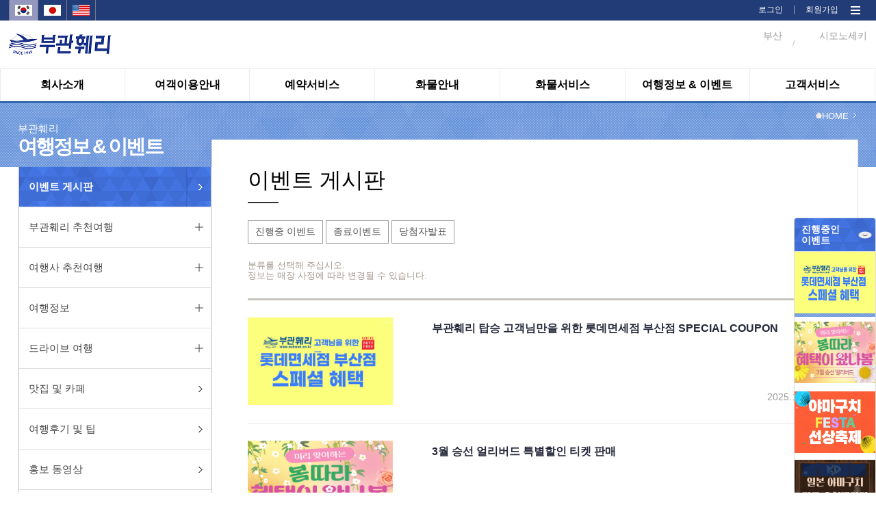

--- FILE ---
content_type: text/html;charset=utf-8
request_url: https://www.pukwan.co.kr/WEB/002007/webcommunity/ma007/list/1?boardType=1
body_size: 268355
content:














<!DOCTYPE html>
<html lang="en" id="htmlTag">
<head>
<meta charset="utf-8">
<meta http-equiv="X-UA-Compatible" content="IE=edge">
<meta name="viewport" content="width=device-width, initial-scale=1">
<title>부관훼리(주)</title>

<link rel="shortcut icon" href="/resources/images/favicon.ico;jsessionid=2D842C60FE29DD4DB6FDC8E79F1433EE" type="image/x-icon">



<link type="text/css" rel="stylesheet" href="/resources/css/jquery/jquery-ui.min.css;jsessionid=2D842C60FE29DD4DB6FDC8E79F1433EE"/>
<link type="text/css" rel="stylesheet" href="/resources/css/jquery/jquery-ui.structure.min.css;jsessionid=2D842C60FE29DD4DB6FDC8E79F1433EE"/>
<link type="text/css" rel="stylesheet" href="/resources/css/jquery/jquery-ui.theme.min.css;jsessionid=2D842C60FE29DD4DB6FDC8E79F1433EE"/>

<link href="/resources/css/common.css;jsessionid=2D842C60FE29DD4DB6FDC8E79F1433EE?v=001" rel="stylesheet">
<link href="/resources/css/reset.css;jsessionid=2D842C60FE29DD4DB6FDC8E79F1433EE" rel="stylesheet">
<link href="/resources/css/sub.css;jsessionid=2D842C60FE29DD4DB6FDC8E79F1433EE?v=033" rel="stylesheet">
<link rel="stylesheet" type="text/css" href="/resources/css/css.css;jsessionid=2D842C60FE29DD4DB6FDC8E79F1433EE"/>

<script src="/resources/js/jquery/jquery.min.js;jsessionid=2D842C60FE29DD4DB6FDC8E79F1433EE"></script>
<script src="/resources/js/jquery/jquery-1.11.0.min.js;jsessionid=2D842C60FE29DD4DB6FDC8E79F1433EE"></script>
<script src="/resources/js/jquery/jquery-ui-1.11.2.custom.min.js;jsessionid=2D842C60FE29DD4DB6FDC8E79F1433EE"></script>
<script src="/resources/js/jquery/jquery.rwdImageMaps.js;jsessionid=2D842C60FE29DD4DB6FDC8E79F1433EE" type="text/javascript"></script>

<script src="/resources/js/system/ngel.common.js;jsessionid=2D842C60FE29DD4DB6FDC8E79F1433EE"></script>
<link type="text/css" rel="stylesheet"
	href="/resources/css/pop/overlay.css;jsessionid=2D842C60FE29DD4DB6FDC8E79F1433EE" />
<script src="/resources/js/pop/overlay.js;jsessionid=2D842C60FE29DD4DB6FDC8E79F1433EE"></script>
<script src="/resources/js/pop/overlay.min.js;jsessionid=2D842C60FE29DD4DB6FDC8E79F1433EE"></script>

<script type="text/javascript" src="https://wcs.naver.net/wcslog.js"></script>

<script type="text/javascript">
$(document).ready(function(){
	$('img[usemap]').rwdImageMaps();
	
	contextRoot = "";
	
	document.title = "부산↔시모노세키를 매일운항하는 부관훼리입니다.";
	
	var vsLocale = "ko";
	var vsMenuCd = "002007";
	
	if(!vsMenuCd || vsMenuCd == "{}"){
		window.location.href = "/;jsessionid=2D842C60FE29DD4DB6FDC8E79F1433EE";
	}
	var menuDetailCode = vsMenuCd;
	vsMenuCd = vsMenuCd.substring(0, 3);
	
	if(vsLocale == "en"){
		$('#htmlTag').attr('lang', 'en');
		
		console.log(menuDetailCode);
		if(!(vsMenuCd == "001" || vsMenuCd == "003" || vsMenuCd == "005") || menuDetailCode == "003011"){
			alert("this menu is only for korean.");
			window.location.href = "/;jsessionid=2D842C60FE29DD4DB6FDC8E79F1433EE";
		}
	}else if(vsLocale == "jp"){
		$('#htmlTag').attr('lang', 'jp');
		
		if(!(vsMenuCd == "001" || vsMenuCd == "003" || vsMenuCd == "005") || menuDetailCode == "003011"){
			alert("このメニューは、韓国語のみご利用いただけます。");
			window.location.href = "/;jsessionid=2D842C60FE29DD4DB6FDC8E79F1433EE";
		}
	}else{
		$('#htmlTag').attr('lang', 'en');
	};
	
	if(!wcs_add) var wcs_add = {};
	wcs_add["wa"] = "1125b1a76b0b75";
	wcs_do();
});
// $(document).ajaxStart(function() {
// 	$('html').addClass('busy');
// }).ajaxComplete(function(){
// 	$('html').removeClass('busy');
// });

function getContextroot(){
	return "";
}
</script>
<script>
  (function(i,s,o,g,r,a,m){i['GoogleAnalyticsObject']=r;i[r]=i[r]||function(){
  (i[r].q=i[r].q||[]).push(arguments)},i[r].l=1*new Date();a=s.createElement(o),
  m=s.getElementsByTagName(o)[0];a.async=1;a.src=g;m.parentNode.insertBefore(a,m)
  })(window,document,'script','https://www.google-analytics.com/analytics.js','ga');

  ga('create', 'UA-97690929-1', 'auto');
  ga('send', 'pageview');

</script>
</head>
<body>
<div id="wrap">
	<link href="https://fonts.googleapis.com/css?family=Noto+Sans|Roboto" rel="stylesheet">
<link rel="shortcut icon" href="/resources/images/favicon.ico" type="image/x-icon">
<script type="text/javascript">
var bs0;
var mnUserPoint = 0;
var mnGroupPoint = 0;
var mnGroupYn = "N";
var mbWeatherYn = false;

$(document).ready(function(){  	
	var contextRoot = "";
	var cookieData = document.cookie;
	var isHidePop = getCookie("hidePopup");
	
// 	console.log("cookieData : " + cookieData);
// 	console.log("window.location.pathname : " + window.location.pathname);
// 	console.log("isHidePopup : " + isHidePop);
// 	console.log("length(popupList) > 0 : false");

// 	//옛 팝업 (보관)
// 	if(window.location.pathname == (getContextPath()==""?"/":getContextPath()) && isHidePop != "true" && "false" == "true"){
// 		if ($(window).width() > 1023) {
// 			$("#top_pop").show();
// 			//$("#top_pop").slideDown(1000);
// 		}
// 	}else{
// 		$("#top_pop").hide();
// 	};
	
	//새 팝업
	var popupWidth = 360;
	var popupCnt = 0; 
	var popupLimit = 2;
// 	console.log($(window).width());
	if(window.location.pathname == (getContextPath()==""?"/":getContextPath())
			&& "false" == "true"
			&& $(window).width() > 1023){
		$('#popup_area > .popups > .popup').each(function() {
// 			console.log('--------------------------------------');
// 			console.log('popupCnt: ' + popupCnt);
			var popupID = $(this).attr('id');
// 			console.log('popupID: ' + popupID);
			var isHidden = getCookie(popupID);
// 			console.log('isHidden: ' + isHidden);
			
			if($(window).width() > 1279) popupLimit = 3;
			if($(window).width() > 1649) popupLimit = 4;
// 			console.log('popupLimit: ' + popupLimit);

			if(isHidden == 'true') {
				$('#' + popupID).css('display', 'none');
			} else {
				if(popupCnt < popupLimit) {
					$('#' + popupID + ' .popupContent .popupTitle').css('background-image', 'url("/resources/images/menu_0' + parseInt(popupCnt + 1) + '_sub_bg.png")');
					$('#' + popupID).css({'left' : 'calc(10px + ' + parseInt((popupWidth + 10) * popupCnt) + 'px)', 'display' : 'block'});
// 					console.log('popup left: ' + $('#' + popupID).css('left'));
					popupCnt++;
				} else {
					$('#' + popupID).css('display', 'none');
				}
			}
		});
	}
	
// 	//옛 팝업 bxSlider (보관)
// 	if($('#top_pop').css("display") != "none"){
// 		bs0 = addBxSlider("p.popupListDatap", {
// 			auto:true, 
// 			pager:false,
// 			useCSS:true,
// 			controls:false,
// 			infiniteLoop: true,
// 			onSlideAfter:function(node, prevIdx, currIdx){
				
// 			}	
// 		});	
// 	}
	
	//시스템 초기화 
	$.setInitWeather = function(){
		var voUserId = $('#ipbUserId');
		var vsUserId;
		if(!voUserId){
			vsUserId = "";	
		}else{
			vsUserId = voUserId.val();
		}
		 
		$.ajax({
			url:'/selectWeatherList.do;jsessionid=2D842C60FE29DD4DB6FDC8E79F1433EE',
			type: "POST",
			async: true,
			data: {
				TEMP_DATA : "",
				USER_ID : vsUserId
			},
			dataType: "json",
			success:function(result){
				if(!!result){
					if(!!result.busanWeatherList){
						var vsDataList = "";
						vsDataList += '<span class="wt_pic">';
						vsDataList += '<img src="'+ getContextroot() + result.busanWeatherList.icon +'" alt="" />';
						vsDataList += '</span>';
						vsDataList += '<span class="wt_txt">';
						vsDataList += '부산' +'<br>' + ' '+result.busanWeatherList.temperature +'ºC' + ' ';
						vsDataList += '<em>' + $('#'+result.busanWeatherList.description).val() +'';
						vsDataList += '</em>';
						vsDataList += '</span>';
						$('#spanBusanWeather').html(vsDataList);
					}
					if(!!result.shimonoWeatherList){
						var vsDataList = "";
						vsDataList += '<span class="wt_pic">';
						vsDataList += '<img src="'+ getContextroot() + result.shimonoWeatherList.icon +'" alt="" />';
						vsDataList += '</span>';
						vsDataList += '<span class="wt_txt">';
						vsDataList += '시모노세키' +'<br>' + ' '+result.shimonoWeatherList.temperature +'ºC' + ' ';
						vsDataList += '<em>' + $('#'+result.shimonoWeatherList.description).val() +'';
						vsDataList += '</em>';
						vsDataList += '</span>';
						$('#spanShimonoWeather').html(vsDataList);
					}
					if(!!result.userPoint){
						mnUserPoint = result.userPoint;
					}else{
						mnUserPoint = 0;
					}
					if(!!result.groupPoint){
						mnGroupPoint = result.groupPoint;
					}else{
						mnGroupPoint = 0;
					}
					if(!!result.groupYn){
						mnGroupYn = result.groupYn;
					}else{
						mnGroupYn = "N";
					}
					if(!!$('#lblUserPoint')){
						$('#lblUserPoint').html(fnSetComma(mnUserPoint));
					}
					if(!!$('#lblGroupPoint')){
						$('#lblGroupPoint').html(fnSetComma(mnGroupPoint));
					}
				}
				mbWeatherYn = true;
			},
			error:function(e){
				//alert("error::"+JSON.stringify(e));
			}
		});		
		
	};
	
	//숫자형 데이터 콤보 넣어주는 함수
	function fnSetComma(str) {
	    str = String(str);
	    return str.replace(/(\d)(?=(?:\d{3})+(?!\d))/g, '$1,');
	};
	
	$("#intranet").click(function(){
		$.doLoadIntranetPage("intranet");
	});
	
	$("#cms").click(function(){
		$.doLoadPage("cms");
	});
	
	$("#quickbtn").click(function(){
		$('#quick').css("height","506");
	});
	
	$("#mintranet").click(function(){
		$.doLoadIntranetPage("intranet");
	});
	$("#quickclosebtn").click(function(){
		$('#quick').css("height","0");
		$('#quick').css("position","fixed");
	});
	
	
	$("#mcms").click(function(){
		$.doLoadPage("cms");
	});
	
	$("#all_menu_btn").click(function(){
		if($('#navi').css("display") == "none"){
			$('#navi').css("display", "block");
		} else{
			$('#navi').css("display", "none")
		}
	});
	
	$("#navi_close_btn").click(function(){
		$('#navi').css("display", "none");
	});
	
	
	$.doLoadIntranetPage = function(){
		//window.location.replace(contextRoot+"/WEB/008001/webintranet/mg001/list"); 
		window.location.replace(contextRoot+"/pkc"); 
	};
	
	$.doLoadPage = function(){
		window.location.replace(contextRoot+"/CMS/BASICCODE"); 
	};
	
// 	$.menuMouseOver = function(poLiObj){
// 		$("#div_"+poLiObj.id.substring(3)).show();
// 	};
// 	$.menuMouseLeave = function(poLiObj){
// 		$('.nav_sub').hide();
// 	};
	var status;
	
	$.menuMouseOver = function(){
		status = true;
		$('.nav_sub').show();
		$('#ns_bg').show();
		
	};
 	$.menuMouseLeave = function(){
		status = false;
		setTimeout(function(){
			if(status == true){
				return false;
			}
			$('.nav_sub').hide();
			$('#ns_bg').hide();
		}, 900);
	};
	
	$.fnSetOpenLocale = function(poObj){
		$(poObj).hide();
		$('div.lang_list ul li').css("display", "");
	};
	
	$.fnSetLocale = function(poObj){
		if(!poObj){
			alert("국가정보를 정상적으로 가져오지 못하였습니다.");
			return;
		}
		window.location.href = "?language="+poObj.id.substring(4);//+psLang;
	};
	
	//모바일 한국 선택
	$('#mobile_ko').click(function(e){
		window.location.href = "?language=ko";
	});
	
	//모바일 영어 선택
	$('#mobile_en').click(function(e){
		window.location.href = "?language=en";
	});
	
	//모바일 일본 선택
	$('#mobile_jp').click(function(e){
		window.location.href = "?language=jp";
	});
	
	$.fnSetLeaveLocale = function(poObj){
		$('div.lang_list ul li').css("display", "none");
		$('div.lang_list ul button').show();
	};
	
	//모바일 메뉴 클릭
	$('#btnMobileMenu').click(function(e){
		if($("#divMobileMenu").css("display") == "none"){
			$("#divMobileMenu").show();
		} else {
			$("#divMobileMenu").hide();
		};
	});
	
	//모바일 메뉴 닫기 클릭
	$('#btnMCloseMenu').click(function(e){
		$("#divMobileMenu").hide();
	});
	
// 	//옛 팝업 클로즈 (보관) 
// 	$("#popup-close").click(function(e){
// 		$("#top_pop").slideUp();
// 	}).css("cursor","pointer");
	
	//새 팝업 닫기, 24시간동안 팝업 안 보기
	$('.closePopup > button').on('click', function() {
		$(this).parent().parent().parent().slideUp(200);
		
		if($(this).parent().parent().find('.dontOpen24h > label > input[type="checkbox"]').is(':checked')) {
			var popupID = $(this).parent().parent().parent().attr('id');
			console.log(popupID + ' will not be shown 24h');
			
			hidePopup24h(popupID);
		} else {
			console.log('Just closed popup');
		}
	});
	
// 	//옛 24시간 동안 알림창 보지 않기
// 	$("#hideChk").click(function(){
// 		if ($("#hideChk").is(":checked")) {hidePopup();};
// 	});	
	
	//루트 이미지
// 	$('#rootLogo').click(function(e){
// 		window.location.replace(!getContextroot()?"/":getContextroot()); 
// 	});
	
    // 메인 전체 팝업 띄우기(쿠키24시간 처리) 
    var isHidden2 = getCookie("dialogMain");
    //alert(isHidden2);
    if(isHidden2 == 'true') {
        $('#dialogMain').css('display', 'none');
    } else {
        $('#dialogMain').css('display', 'block');
    }
    
    
    $('#imgMainpop_close').css("cursor","pointer").click(function(e){
        hidePopup24h("dialogMain");
        $('#dialogMain').css('display', 'none');        
    });
    // 메인 전체 팝업 띄우기(쿠키24시간 처리) End
	
	
});

//쿠키값 가져오는 함수
function getCookie(cName) {
	var cName = cName + '=';
	var cookieData = document.cookie;
	var start = cookieData.indexOf(cName);
	var cValue = '';
	if(start != -1){
		start += cName.length;
		var end = cookieData.indexOf(';', start);
		if(end == -1)end = cookieData.length;
		cValue = cookieData.substring(start, end);
	}
	return cValue;
};

//새 팝업 숨김
function hidePopup24h(popupID) {
	var expire = new Date();
	expire.setDate(expire.getDate() + 1);
	cookies = "hide" + popupID + "=true;expires=" + expire.toDateString();
	document.cookie = cookies;
}

//팝업 숨김
function hidePopup(){
	var expire = new Date();
	expire.setDate(expire.getDate() + 1);
	cookies = "hidePopup=true;expires=" + expire.toDateString();
	document.cookie = cookies;
	$("#top_pop").slideUp();
}

function getContextPath() {
	return "";
};

$(window).load(function(){
	$.setInitWeather();
});
</script>

<style type="text/css">
/* 메인 전체 팝업(예약) */
.box01{
    display:none;z-index:10000;position:absolute;width:100%;height:2280px;
    position:absolute;
}        
        
.box01::before{
    content: "";
    opacity:0.8;
    background-color:#000;
    position: absolute;
    top: 0px;
    left: 0px;
    right: 0px;
    bottom: 0px;
}

.box01 div{
    z-index:12001;position:relative;top:171px;text-align: center;
}

.box01 div img{
    position: relative;
}
/*  메인 전체 팝업(예약) End */

</style>
<!--20160428 추가-->
<!-- <div id="top_pop" class="top_pop" style="display: none;"> -->
<!--    	<div class="pops"> -->
<!-- 얜 원래 주석 처리 되어 있었음 -->
<!--         <p class="popupListDatap"> -->
<!-- 		</p> -->
<!-- 얜 원래 주석 처리 되어 있었음 -->
<!-- 얜 원래 주석 처리 되어 있었음 -->
<!-- 얜 원래 주석 처리 되어 있었음 -->
		
        
<!--         <div class="tp_btn"> --><!-- 얜 원래 주석 처리 되어 있었음 -->
<!-- 얜 원래 주석 처리 되어 있었음 -->
<!-- 얜 원래 주석 처리 되어 있었음 -->
<!-- 얜 원래 주석 처리 되어 있었음 -->
<!-- 얜 원래 주석 처리 되어 있었음 -->
<!-- 		</div> --><!-- 얜 원래 주석 처리 되어 있었음 -->
<!-- 	</div> -->
<!-- </div> -->
<!--//20160428 추가--> 

<div id="popup_area">
	<div class="popups">
	
<!--         메인 전체 팝업(예약)    -->
<!--         <div id="dialogMain" class="box01"> -->
<!--             <div> -->
<!--                 img src="http://118.38.12.14/taekbaeM/main_pop.jpg" usemap="#mapMain" -->
<!--                 <map name="mapMain" id="mapMain"> -->
<!--                   <area id="imgMainpop_close" shape="rect" coords="451,333,864,385" href="#" style="cursor:hand"/> -->
<!--                 </map>               -->
<!--             </div> -->
<!--         </div> -->
<!--         메인 전체 팝업(예약) End -->
	
		</div>
</div>

<header>

<input type="hidden" id="ipbUserId" value="">
<input type="hidden" id="01d" value='맑음'>
<input type="hidden" id="01n" value="맑음">
<input type="hidden" id="02d" value="구름조금">
<input type="hidden" id="02n" value="구름조금">
<input type="hidden" id="03d" value="흐린후 갬">
<input type="hidden" id="03n" value="흐린후 갬">
<input type="hidden" id="04d" value="흐림">
<input type="hidden" id="04n" value="흐림">
<input type="hidden" id="09d" value="소나기">
<input type="hidden" id="09n" value="소나기">
<input type="hidden" id="10d" value="비">
<input type="hidden" id="10n" value="비">
<input type="hidden" id="11d" value="뇌우">
<input type="hidden" id="11n" value="뇌우">
<input type="hidden" id="13d" value="눈">
<input type="hidden" id="13n" value="눈">
<input type="hidden" id="50d" value="안개">
<input type="hidden" id="50n" value="안개">
<div class="gnb-wrap">
	<div class="gnb">
		<!-- <button type="button">Language : 한국어</button> -->
		
<p class="lang">
			<span id="mobile_ko" class="on">
					<!-- 국가별 아이콘 이미지  @LeeDongHan #160711-->
							<img src="/resources/images/lang_ko.jpg;jsessionid=2D842C60FE29DD4DB6FDC8E79F1433EE" alt=""/>
						</span>
			<span id="mobile_jp">
					<!-- 국가별 아이콘 이미지  @LeeDongHan #160711-->
							<img src="/resources/images/lang_jp.jpg;jsessionid=2D842C60FE29DD4DB6FDC8E79F1433EE" alt=""/>
						</span>
			<span id="mobile_en">
					<!-- 국가별 아이콘 이미지  @LeeDongHan #160711-->
							<img src="/resources/images/lang_en.jpg;jsessionid=2D842C60FE29DD4DB6FDC8E79F1433EE" alt=""/>
						</span>
			</p>
			
			<p class="mem">
				<span><a href="/MEMBER/002/member/login;jsessionid=2D842C60FE29DD4DB6FDC8E79F1433EE">로그인</a></span>
           	 		<span><img src="/resources/images/gnb_line.png;jsessionid=2D842C60FE29DD4DB6FDC8E79F1433EE" alt=""/></span>
           	 		<span><a href="/MEMBER/001/member/join;jsessionid=2D842C60FE29DD4DB6FDC8E79F1433EE">회원가입</a></span>
        		<span class="all_menu" id="all_menu_btn"><a style="cursor: pointer;"><img src="/resources/images/web_all_menu.png"  alt=""/></a></span>
			</p>

		<div class="navi" id="navi" style="display: none;">
      		<p class="navi_close" id="navi_close_btn"><a style="cursor: pointer;"><img src="/resources/images/web_all_menu_close_btn.png;jsessionid=2D842C60FE29DD4DB6FDC8E79F1433EE" width="37" height="35" alt=""/></a></p>
      		<div class="navi_menu">	
      			<div class="mn">	 	 				
		 	 					<span><img src="/resources/images/web_all_menu_icon_001.png;jsessionid=2D842C60FE29DD4DB6FDC8E79F1433EE" alt=""/><em>회사소개</em></span>
		  							 <p class="mm">
		  								<span><a href="/WEB/001001/webcompany/director;jsessionid=2D842C60FE29DD4DB6FDC8E79F1433EE">인사말</a></span>
													<span><a href="/WEB/001002/webcompany/overview;jsessionid=2D842C60FE29DD4DB6FDC8E79F1433EE">회사개요</a></span>
													<span><a href="/WEB/001003/webcompany/history;jsessionid=2D842C60FE29DD4DB6FDC8E79F1433EE">회사연혁</a></span>
													<span><a href="/WEB/001004/webcompany/organization;jsessionid=2D842C60FE29DD4DB6FDC8E79F1433EE">조직도</a></span>
													<span><a href="/WEB/001005/webcompany/location;jsessionid=2D842C60FE29DD4DB6FDC8E79F1433EE">오시는길</a></span>
													<span><a href="/WEB/001008/webcompany/csr/list/1;jsessionid=2D842C60FE29DD4DB6FDC8E79F1433EE">사회공헌</a></span>
													<span><a href="/WEB/001006/webcompany/awards;jsessionid=2D842C60FE29DD4DB6FDC8E79F1433EE">선박안전성</a></span>
													<span><a href="/WEB/001007/webcompany/partner;jsessionid=2D842C60FE29DD4DB6FDC8E79F1433EE">공동운항사 관부(関釜)훼리</a></span>
													</p>                            
		  						</div>          			
							<div class="mn">	 	 				
		 	 					<span><img src="/resources/images/web_all_menu_icon_003.png;jsessionid=2D842C60FE29DD4DB6FDC8E79F1433EE" alt=""/><em>여객이용안내</em></span>
		  							 <p class="mm">
		  								<span><a href="/WEB/003001/webpassenger/mb012;jsessionid=2D842C60FE29DD4DB6FDC8E79F1433EE">객실 및 부대시설</a></span>
													<span><a href="/WEB/003002/webpassenger/mb002;jsessionid=2D842C60FE29DD4DB6FDC8E79F1433EE">여객,수하물,승용차 운임</a></span>
													<span><a href="/WEB/003011/webpassenger/mb011;jsessionid=2D842C60FE29DD4DB6FDC8E79F1433EE">승용차 및 이륜차 안내</a></span>
													<span><a href="/WEB/003015/webpassenger/mb017;jsessionid=2D842C60FE29DD4DB6FDC8E79F1433EE">승용차&이륜차 서류등록</a></span>
													<span><a href="/WEB/003009/webpassenger/mb009;jsessionid=2D842C60FE29DD4DB6FDC8E79F1433EE">승선이용안내</a></span>
													<span><a href="/WEB/003014/webpassenger/mb014;jsessionid=2D842C60FE29DD4DB6FDC8E79F1433EE">도움이 필요한 승객</a></span>
													</p>                            
		  						</div>          			
							<div class="mn">	 	 				
		 	 					<span><img src="/resources/images/web_all_menu_icon_004.png;jsessionid=2D842C60FE29DD4DB6FDC8E79F1433EE" alt=""/><em>예약서비스</em></span>
		  							 <p class="mm">
		  								<span><a href="/WEB/004001/webreservation/mc001;jsessionid=2D842C60FE29DD4DB6FDC8E79F1433EE">티켓예약</a></span>
													<span><a href="/WEB/004009/webreservation/mc009;jsessionid=2D842C60FE29DD4DB6FDC8E79F1433EE">포인트 안내</a></span>
													<span><a href="/WEB/004004/webreservation/mc004/list;jsessionid=2D842C60FE29DD4DB6FDC8E79F1433EE">단체예약문의</a></span>
													<span><a href="/WEB/004003/webreservation/mc003;jsessionid=2D842C60FE29DD4DB6FDC8E79F1433EE">예약조회/변경/취소</a></span>
													<span><a href="/WEB/004008/webreservation/mc008;jsessionid=2D842C60FE29DD4DB6FDC8E79F1433EE">오프라인 예약조회</a></span>
													<span><a href="/WEB/004005/webreservation/mc005;jsessionid=2D842C60FE29DD4DB6FDC8E79F1433EE">운항일정</a></span>
													<span><a href="/WEB/004006/webreservation/mc006;jsessionid=2D842C60FE29DD4DB6FDC8E79F1433EE">서식다운로드</a></span>
													<span><a href="/WEB/004007/webreservation/mc007;jsessionid=2D842C60FE29DD4DB6FDC8E79F1433EE">관계법령</a></span>
													</p>                            
		  						</div>          			
							<div class="mn">	 	 				
		 	 					<span><img src="/resources/images/web_all_menu_icon_005.png;jsessionid=2D842C60FE29DD4DB6FDC8E79F1433EE" alt=""/><em>화물안내</em></span>
		  							 <p class="mm">
		  								<span><a href="/WEB/005007/webfreight/md007;jsessionid=2D842C60FE29DD4DB6FDC8E79F1433EE">선적스케줄</a></span>
													<span><a href="/WEB/005011/webfreight/md011;jsessionid=2D842C60FE29DD4DB6FDC8E79F1433EE">부관항로</a></span>
													<span><a href="/WEB/005012/webfreight/md012;jsessionid=2D842C60FE29DD4DB6FDC8E79F1433EE">한중일 T/S Service 안내</a></span>
													<span><a href="/WEB/005009/webfreight/md009;jsessionid=2D842C60FE29DD4DB6FDC8E79F1433EE">일본내 연계물류시스템</a></span>
													<span><a href="/WEB/005001/webfreight/md001;jsessionid=2D842C60FE29DD4DB6FDC8E79F1433EE">수출입절차</a></span>
													<span><a href="/WEB/005013/webfreight/md010;jsessionid=2D842C60FE29DD4DB6FDC8E79F1433EE">보세 장치장 안내</a></span>
													<span><a href="/WEB/005002/webfreight/md002;jsessionid=2D842C60FE29DD4DB6FDC8E79F1433EE">선적용기 및 부대비용 안내</a></span>
													<span><a href="/WEB/005003/webfreight/md003;jsessionid=2D842C60FE29DD4DB6FDC8E79F1433EE">관계사 및 연락처 안내</a></span>
													<span><a href="/WEB/005006/webfreight/md006;jsessionid=2D842C60FE29DD4DB6FDC8E79F1433EE">화물홍보영상</a></span>
													<span><a href="/WEB/005004/webfreight/md004;jsessionid=2D842C60FE29DD4DB6FDC8E79F1433EE">서식다운로드</a></span>
													<span><a href="/WEB/005005/webfreight/md005;jsessionid=2D842C60FE29DD4DB6FDC8E79F1433EE">관계법령</a></span>
													</p>                            
		  						</div>          			
							<div class="mn">	 	 				
		 	 					<span><img src="/resources/images/web_all_menu_icon_006.png;jsessionid=2D842C60FE29DD4DB6FDC8E79F1433EE" alt=""/><em>화물서비스</em></span>
		  							 <p class="mm">
		  								<span><a href="/WEB/006005/webfreightservice/me005;jsessionid=2D842C60FE29DD4DB6FDC8E79F1433EE">수출 S/R 접수</a></span>
													<span><a href="/WEB/006003/webfreightservice/me003;jsessionid=2D842C60FE29DD4DB6FDC8E79F1433EE">수출 B/L 업무</a></span>
													<span><a href="/WEB/006008/webfreightservice/me008;jsessionid=2D842C60FE29DD4DB6FDC8E79F1433EE">MRN 조회</a></span>
													<span><a href="/WEB/006009/webfreightservice/me009;jsessionid=2D842C60FE29DD4DB6FDC8E79F1433EE">수입 B/L 정보</a></span>
													<span><a href="/WEB/006007/webfreightservice/me007;jsessionid=2D842C60FE29DD4DB6FDC8E79F1433EE">수입화물진행정보</a></span>
													</p>                            
		  						</div>          			
							<div class="mn">	 	 				
		 	 					<span><img src="/resources/images/web_all_menu_icon_002.png;jsessionid=2D842C60FE29DD4DB6FDC8E79F1433EE" alt=""/><em>여행정보 & 이벤트</em></span>
		  							 <p class="mm">
		  								<span><a href="/WEB/002007/webcommunity/ma007/list;jsessionid=2D842C60FE29DD4DB6FDC8E79F1433EE">이벤트 게시판</a></span>
													<span><a href="/WEB/002013/webcommunity/ma008/list;jsessionid=2D842C60FE29DD4DB6FDC8E79F1433EE">부관훼리 추천여행</a></span>
													<span><a href="/WEB/002003/webcommunity/ma003/list/1;jsessionid=2D842C60FE29DD4DB6FDC8E79F1433EE?searchType=&keyword=&boardType=1">여행사 추천여행</a></span>
													<span><a href="/WEB/002001/webcommunity/ma001/list;jsessionid=2D842C60FE29DD4DB6FDC8E79F1433EE">여행정보</a></span>
													<span><a href="/WEB/002015/webcommunity/ma017/list;jsessionid=2D842C60FE29DD4DB6FDC8E79F1433EE">드라이브 여행</a></span>
													<span><a href="/WEB/002014/webcommunity/ma014/list;jsessionid=2D842C60FE29DD4DB6FDC8E79F1433EE">맛집 및 카페</a></span>
													<span><a href="/WEB/002009/webcommunity/ma009/list;jsessionid=2D842C60FE29DD4DB6FDC8E79F1433EE">여행후기 및 팁</a></span>
													<span><a href="/WEB/002010/webcommunity/ma010/list;jsessionid=2D842C60FE29DD4DB6FDC8E79F1433EE">홍보 동영상</a></span>
													</p>                            
		  						</div>          			
							<div class="mn">	 	 				
		 	 					<span><img src="/resources/images/web_all_menu_icon_007.png;jsessionid=2D842C60FE29DD4DB6FDC8E79F1433EE" alt=""/><em>고객서비스</em></span>
		  							 <p class="mm">
		  								<span><a href="/WEB/007004/webcustomer/mf004/list;jsessionid=2D842C60FE29DD4DB6FDC8E79F1433EE">공지사항</a></span>
													<span><a href="/WEB/007006/webcustomer/mf006/list;jsessionid=2D842C60FE29DD4DB6FDC8E79F1433EE">FAQ</a></span>
													<span><a href="/WEB/007002/webcustomer/mf002/list;jsessionid=2D842C60FE29DD4DB6FDC8E79F1433EE">1:1 문의</a></span>
													</p>                            
		  						</div>          			
							</div>		
	     </div> 
	</div>
</div>
	
	<div class="top">
		<!--모바일메뉴_아이콘-->
		<p class="mobile_menu" id="btnMobileMenu">
			<a style="cursor: pointer;"><img src="/resources/images/mobile_menu.png;jsessionid=2D842C60FE29DD4DB6FDC8E79F1433EE" alt="" /></a>
		</p>
		<!--//모바일메뉴_아이콘-->
		<p class="logo" id="rootLogo">
			<a href="/;jsessionid=2D842C60FE29DD4DB6FDC8E79F1433EE" style="z-index: 0;"><img src="/resources/images/logo_ko.png;jsessionid=2D842C60FE29DD4DB6FDC8E79F1433EE" alt="부관훼리" /></a>
		</p>

		<!-- 날씨정보 가져오는 부분 -->
		<p class="weather" style="z-index: 1;">
			<span id="spanShimonoWeather">
				<span class="wt_pic"></span>
				<span class="wt_txt">시모노세키<br></span>
			</span> 
			<span class="line">/</span> 
			<span id="spanBusanWeather">
				<span class="wt_pic"></span>
				<span class="wt_txt">부산<br></span>
			</span>
		</p>
		<!-- // 날씨정보 가져오는 부분 -->
	</div>
</header>

<!--nav-->
    <div class="nav">
    	<div class="menu menu_ko">
    		<div id="ns_bg" onmouseover="$.menuMouseOver();" onmouseleave="$.menuMouseLeave();"></div>
    		<ul>
    		
    			<li id="li_001" onmouseover="$.menuMouseOver(this);" onmouseleave="$.menuMouseLeave(this);">
    							
    								<em><a href="/WEB/001001/webcompany/director;jsessionid=2D842C60FE29DD4DB6FDC8E79F1433EE"><em onmouseover="this.className='menu001 on'" onmouseout="this.className='menu001'" id="menumouseover2" class="menu001">회사소개</em></a></em>
										<!-- <a href="/">회사소개</a> -->
    								<div class="nav_sub menu001" id="div_001" style="display: none;">
		                    				<!-- 상단메뉴 : 메뉴에 마우스오버시 좌측에 나타나는 메뉴명, DC 내용이 번역 되도록 DB 추가 및 코드 수정. -->
											<!-- @LeeDongHan #160720 -->
											<div>
                        						<ul>
                            					<div class="menu_sub_dept">
                            						<span class="msd_img"><img alt="회사소개" src="/resources/images/ic_msd001.png" /></span>
                        							<span><a href="/WEB/001001/webcompany/director;jsessionid=2D842C60FE29DD4DB6FDC8E79F1433EE">인사말</a></span>
																		<span><a href="/WEB/001002/webcompany/overview;jsessionid=2D842C60FE29DD4DB6FDC8E79F1433EE">회사개요</a></span>
																		<span><a href="/WEB/001003/webcompany/history;jsessionid=2D842C60FE29DD4DB6FDC8E79F1433EE">회사연혁</a></span>
																		<span><a href="/WEB/001004/webcompany/organization;jsessionid=2D842C60FE29DD4DB6FDC8E79F1433EE">조직도</a></span>
																		<span><a href="/WEB/001005/webcompany/location;jsessionid=2D842C60FE29DD4DB6FDC8E79F1433EE">오시는길</a></span>
																		<span><a href="/WEB/001008/webcompany/csr/list/1;jsessionid=2D842C60FE29DD4DB6FDC8E79F1433EE">사회공헌</a></span>
																		<span><a href="/WEB/001006/webcompany/awards;jsessionid=2D842C60FE29DD4DB6FDC8E79F1433EE">선박안전성</a></span>
																		<span><a href="/WEB/001007/webcompany/partner;jsessionid=2D842C60FE29DD4DB6FDC8E79F1433EE">공동운항사 관부(関釜)훼리</a></span>
																		</div>
                        						</ul>
                        					</div>
                					</div>
    							</li>
    						<li id="li_003" onmouseover="$.menuMouseOver(this);" onmouseleave="$.menuMouseLeave(this);">
    							
    								<em><a href="/WEB/003001/webpassenger/mb012;jsessionid=2D842C60FE29DD4DB6FDC8E79F1433EE"><em onmouseover="this.className='menu003 on'" onmouseout="this.className='menu003'" id="menumouseover2" class="menu003">여객이용안내</em></a></em>
										<!-- <a href="/">여객이용안내</a> -->
    								<div class="nav_sub menu003" id="div_003" style="display: none;">
		                    				<!-- 상단메뉴 : 메뉴에 마우스오버시 좌측에 나타나는 메뉴명, DC 내용이 번역 되도록 DB 추가 및 코드 수정. -->
											<!-- @LeeDongHan #160720 -->
											<div>
                        						<ul>
                            					<div class="menu_sub_dept">
                            						<span class="msd_img"><img alt="여객이용안내" src="/resources/images/ic_msd003.png" /></span>
                        							<span><a href="/WEB/003001/webpassenger/mb012;jsessionid=2D842C60FE29DD4DB6FDC8E79F1433EE">객실 및 부대시설</a></span>
																		<span><a href="/WEB/003002/webpassenger/mb002;jsessionid=2D842C60FE29DD4DB6FDC8E79F1433EE">여객,수하물,승용차 운임</a></span>
																		<span><a href="/WEB/003011/webpassenger/mb011;jsessionid=2D842C60FE29DD4DB6FDC8E79F1433EE">승용차 및 이륜차 안내</a></span>
																		<span><a href="/WEB/003015/webpassenger/mb017;jsessionid=2D842C60FE29DD4DB6FDC8E79F1433EE">승용차&이륜차 서류등록</a></span>
																		<span><a href="/WEB/003009/webpassenger/mb009;jsessionid=2D842C60FE29DD4DB6FDC8E79F1433EE">승선이용안내</a></span>
																		<span><a href="/WEB/003014/webpassenger/mb014;jsessionid=2D842C60FE29DD4DB6FDC8E79F1433EE">도움이 필요한 승객</a></span>
																		</div>
                        						</ul>
                        					</div>
                					</div>
    							</li>
    						<li id="li_004" onmouseover="$.menuMouseOver(this);" onmouseleave="$.menuMouseLeave(this);">
    							
    								<em><a href="/WEB/004001/webreservation/mc001;jsessionid=2D842C60FE29DD4DB6FDC8E79F1433EE"><em onmouseover="this.className='menu004 on'" onmouseout="this.className='menu004'" id="menumouseover2" class="menu004">예약서비스</em></a></em>
										<!-- <a href="/">예약서비스</a> -->
    								<div class="nav_sub menu004" id="div_004" style="display: none;">
		                    				<!-- 상단메뉴 : 메뉴에 마우스오버시 좌측에 나타나는 메뉴명, DC 내용이 번역 되도록 DB 추가 및 코드 수정. -->
											<!-- @LeeDongHan #160720 -->
											<div>
                        						<ul>
                            					<div class="menu_sub_dept">
                            						<span class="msd_img"><img alt="예약서비스" src="/resources/images/ic_msd004.png" /></span>
                        							<span><a href="/WEB/004001/webreservation/mc001;jsessionid=2D842C60FE29DD4DB6FDC8E79F1433EE">티켓예약</a></span>
																		<span><a href="/WEB/004009/webreservation/mc009;jsessionid=2D842C60FE29DD4DB6FDC8E79F1433EE">포인트 안내</a></span>
																		<span><a href="/WEB/004004/webreservation/mc004/list;jsessionid=2D842C60FE29DD4DB6FDC8E79F1433EE">단체예약문의</a></span>
																		<span><a href="/WEB/004003/webreservation/mc003;jsessionid=2D842C60FE29DD4DB6FDC8E79F1433EE">예약조회/변경/취소</a></span>
																		<span><a href="/WEB/004008/webreservation/mc008;jsessionid=2D842C60FE29DD4DB6FDC8E79F1433EE">오프라인 예약조회</a></span>
																		<span><a href="/WEB/004005/webreservation/mc005;jsessionid=2D842C60FE29DD4DB6FDC8E79F1433EE">운항일정</a></span>
																		<span><a href="/WEB/004006/webreservation/mc006;jsessionid=2D842C60FE29DD4DB6FDC8E79F1433EE">서식다운로드</a></span>
																		<span><a href="/WEB/004007/webreservation/mc007;jsessionid=2D842C60FE29DD4DB6FDC8E79F1433EE">관계법령</a></span>
																		</div>
                        						</ul>
                        					</div>
                					</div>
    							</li>
    						<li id="li_005" onmouseover="$.menuMouseOver(this);" onmouseleave="$.menuMouseLeave(this);">
    							
    								<em><a href="/WEB/005007/webfreight/md007;jsessionid=2D842C60FE29DD4DB6FDC8E79F1433EE"><em onmouseover="this.className='menu005 on'" onmouseout="this.className='menu005'" id="menumouseover2" class="menu005">화물안내</em></a></em>
										<!-- <a href="/">화물안내</a> -->
    								<div class="nav_sub menu005" id="div_005" style="display: none;">
		                    				<!-- 상단메뉴 : 메뉴에 마우스오버시 좌측에 나타나는 메뉴명, DC 내용이 번역 되도록 DB 추가 및 코드 수정. -->
											<!-- @LeeDongHan #160720 -->
											<div>
                        						<ul>
                            					<div class="menu_sub_dept">
                            						<span class="msd_img"><img alt="화물안내" src="/resources/images/ic_msd005.png" /></span>
                        							<span><a href="/WEB/005007/webfreight/md007;jsessionid=2D842C60FE29DD4DB6FDC8E79F1433EE">선적스케줄</a></span>
																		<span><a href="/WEB/005011/webfreight/md011;jsessionid=2D842C60FE29DD4DB6FDC8E79F1433EE">부관항로</a></span>
																		<span><a href="/WEB/005012/webfreight/md012;jsessionid=2D842C60FE29DD4DB6FDC8E79F1433EE">한중일 T/S Service 안내</a></span>
																		<span><a href="/WEB/005009/webfreight/md009;jsessionid=2D842C60FE29DD4DB6FDC8E79F1433EE">일본내 연계물류시스템</a></span>
																		<span><a href="/WEB/005001/webfreight/md001;jsessionid=2D842C60FE29DD4DB6FDC8E79F1433EE">수출입절차</a></span>
																		<span><a href="/WEB/005013/webfreight/md010;jsessionid=2D842C60FE29DD4DB6FDC8E79F1433EE">보세 장치장 안내</a></span>
																		<span><a href="/WEB/005002/webfreight/md002;jsessionid=2D842C60FE29DD4DB6FDC8E79F1433EE">선적용기 및 부대비용 안내</a></span>
																		<span><a href="/WEB/005003/webfreight/md003;jsessionid=2D842C60FE29DD4DB6FDC8E79F1433EE">관계사 및 연락처 안내</a></span>
																		<span><a href="/WEB/005006/webfreight/md006;jsessionid=2D842C60FE29DD4DB6FDC8E79F1433EE">화물홍보영상</a></span>
																		<span><a href="/WEB/005004/webfreight/md004;jsessionid=2D842C60FE29DD4DB6FDC8E79F1433EE">서식다운로드</a></span>
																		<span><a href="/WEB/005005/webfreight/md005;jsessionid=2D842C60FE29DD4DB6FDC8E79F1433EE">관계법령</a></span>
																		</div>
                        						</ul>
                        					</div>
                					</div>
    							</li>
    						<li id="li_006" onmouseover="$.menuMouseOver(this);" onmouseleave="$.menuMouseLeave(this);">
    							
    								<em><a href="/WEB/006005/webfreightservice/me005;jsessionid=2D842C60FE29DD4DB6FDC8E79F1433EE"><em onmouseover="this.className='menu006 on'" onmouseout="this.className='menu006'" id="menumouseover2" class="menu006">화물서비스</em></a></em>
											<!-- <a href="/">화물서비스</a> -->
    								<div class="nav_sub menu006" id="div_006" style="display: none;">
		                    				<!-- 상단메뉴 : 메뉴에 마우스오버시 좌측에 나타나는 메뉴명, DC 내용이 번역 되도록 DB 추가 및 코드 수정. -->
											<!-- @LeeDongHan #160720 -->
											<div>
                        						<ul>
                            					<div class="menu_sub_dept">
                            						<span class="msd_img"><img alt="화물서비스" src="/resources/images/ic_msd006.png" /></span>
                        							<span><a href="/WEB/006005/webfreightservice/me005;jsessionid=2D842C60FE29DD4DB6FDC8E79F1433EE">수출 S/R 접수</a></span>
																		<span><a href="/WEB/006003/webfreightservice/me003;jsessionid=2D842C60FE29DD4DB6FDC8E79F1433EE">수출 B/L 업무</a></span>
																		<span><a href="/WEB/006008/webfreightservice/me008;jsessionid=2D842C60FE29DD4DB6FDC8E79F1433EE">MRN 조회</a></span>
																		<span><a href="/WEB/006009/webfreightservice/me009;jsessionid=2D842C60FE29DD4DB6FDC8E79F1433EE">수입 B/L 정보</a></span>
																		<span><a href="/WEB/006007/webfreightservice/me007;jsessionid=2D842C60FE29DD4DB6FDC8E79F1433EE">수입화물진행정보</a></span>
																		</div>
                        						</ul>
                        					</div>
                					</div>
    							</li>
    						<li class="on" id="li_002" onmouseover="$.menuMouseOver(this);" onmouseleave="$.menuMouseLeave(this);">
    							
    								<em><a href="/WEB/002007/webcommunity/ma007/list;jsessionid=2D842C60FE29DD4DB6FDC8E79F1433EE"><em id="menumouseover" class="menu002 on">여행정보 & 이벤트</em></a></em>
										<!-- <a href="/">여행정보 & 이벤트</a> -->
    								<div class="nav_sub menu002" id="div_002" style="display: none;">
											<!-- 상단메뉴 : 메뉴에 마우스오버시 좌측에 나타나는 메뉴명, DC 내용이 번역 되도록 DB 추가 및 코드 수정. -->
											<!-- @LeeDongHan #160720 -->
											<div>
                        						<ul>
                        						<div class="menu_sub_dept">
                        							<span class="msd_img"><img alt="여행정보 & 이벤트" src="/resources/images/ic_msd002.png" /></span>
                        							<span><a href="/WEB/002007/webcommunity/ma007/list;jsessionid=2D842C60FE29DD4DB6FDC8E79F1433EE">이벤트 게시판</a></span>
																		<span><a href="/WEB/002013/webcommunity/ma008/list;jsessionid=2D842C60FE29DD4DB6FDC8E79F1433EE">부관훼리 추천여행</a></span>
																		<span><a href="/WEB/002003/webcommunity/ma003/list/1;jsessionid=2D842C60FE29DD4DB6FDC8E79F1433EE?searchType=&keyword=&boardType=1">여행사 추천여행</a></span>
																		<span><a href="/WEB/002001001/webcommunity/ma001/list;jsessionid=2D842C60FE29DD4DB6FDC8E79F1433EE"><b>여행정보</b></a></span>
																		<span><a href="/WEB/002015001/webcommunity/ma017/list;jsessionid=2D842C60FE29DD4DB6FDC8E79F1433EE">드라이브 여행</a></span>
																		<span><a href="/WEB/002014/webcommunity/ma014/list;jsessionid=2D842C60FE29DD4DB6FDC8E79F1433EE">맛집 및 카페</a></span>
																		<span><a href="/WEB/002009/webcommunity/ma009/list;jsessionid=2D842C60FE29DD4DB6FDC8E79F1433EE">여행후기 및 팁</a></span>
																		<span><a href="/WEB/002010/webcommunity/ma010/list;jsessionid=2D842C60FE29DD4DB6FDC8E79F1433EE">홍보 동영상</a></span>
																		</div>
                        						</ul>
                        					</div>
                					</div>
    							</li>
    						<li id="li_007" onmouseover="$.menuMouseOver(this);" onmouseleave="$.menuMouseLeave(this);">
    							
    								<em><a href="/WEB/007004/webcustomer/mf004/list;jsessionid=2D842C60FE29DD4DB6FDC8E79F1433EE"><em onmouseover="this.className='menu007 on'" onmouseout="this.className='menu007'" id="menumouseover2" class="menu007">고객서비스</em></a></em>
										<!-- <a href="/">고객서비스</a> -->
    								<div class="nav_sub menu007" id="div_007" style="display: none;">
		                    				<!-- 상단메뉴 : 메뉴에 마우스오버시 좌측에 나타나는 메뉴명, DC 내용이 번역 되도록 DB 추가 및 코드 수정. -->
											<!-- @LeeDongHan #160720 -->
											<div>
                        						<ul>
                            					<div class="menu_sub_dept">
                            						<span class="msd_img"><img alt="고객서비스" src="/resources/images/ic_msd007.png" /></span>
                        							<span><a href="/WEB/007004/webcustomer/mf004/list;jsessionid=2D842C60FE29DD4DB6FDC8E79F1433EE">공지사항</a></span>
																		<span><a href="/WEB/007006/webcustomer/mf006/list;jsessionid=2D842C60FE29DD4DB6FDC8E79F1433EE">FAQ</a></span>
																		<span><a href="/WEB/007002/webcustomer/mf002/list;jsessionid=2D842C60FE29DD4DB6FDC8E79F1433EE">1:1 문의</a></span>
																		</div>
                        						</ul>
                        					</div>
                					</div>
    							</li>
    						</ul>
    	</div>
    </div>
    <!--//nav-->
    
 <!--모바일 메뉴 all-->
<div id="divMobileMenu" class="m_menu" style="display: none;">
	<p class="btn_close"><span id="btnMCloseMenu" style="cursor: pointer;"><img src="/resources/images/close_btn.png;jsessionid=2D842C60FE29DD4DB6FDC8E79F1433EE" alt=""/></span></p>

	<!-- INTRA, CMS 버튼 생성 추가  @LeeDongHan #160711-->
	<div class="menu_list">
  		<ul>
  		
  			<li id="mli_001">
		    				    <!-- 모바일메뉴 : 모바일 모드에서 트리 상단메뉴를 클릭하면 모든 메뉴가 이동 하지않는 문제 수정. -->
		    					<!-- @LeeDongHan #160720 -->
		    					<p>
		    						<a href="/WEB/001001/webcompany/director;jsessionid=2D842C60FE29DD4DB6FDC8E79F1433EE">회사소개</a></p>
										<p>
		    					<span><a href="/WEB/001001/webcompany/director;jsessionid=2D842C60FE29DD4DB6FDC8E79F1433EE">인사말</a></span>
												<span><a href="/WEB/001002/webcompany/overview;jsessionid=2D842C60FE29DD4DB6FDC8E79F1433EE">회사개요</a></span>
												<span><a href="/WEB/001003/webcompany/history;jsessionid=2D842C60FE29DD4DB6FDC8E79F1433EE">회사연혁</a></span>
												<span><a href="/WEB/001004/webcompany/organization;jsessionid=2D842C60FE29DD4DB6FDC8E79F1433EE">조직도</a></span>
												<span><a href="/WEB/001005/webcompany/location;jsessionid=2D842C60FE29DD4DB6FDC8E79F1433EE">오시는길</a></span>
												<span><a href="/WEB/001008/webcompany/csr/list/1;jsessionid=2D842C60FE29DD4DB6FDC8E79F1433EE">사회공헌</a></span>
												<span><a href="/WEB/001006/webcompany/awards;jsessionid=2D842C60FE29DD4DB6FDC8E79F1433EE">선박안전성</a></span>
												<span><a href="/WEB/001007/webcompany/partner;jsessionid=2D842C60FE29DD4DB6FDC8E79F1433EE">공동운항사 관부(関釜)훼리</a></span>
												</p>    					
		    				</li>
		    			<li id="mli_003">
		    				    <!-- 모바일메뉴 : 모바일 모드에서 트리 상단메뉴를 클릭하면 모든 메뉴가 이동 하지않는 문제 수정. -->
		    					<!-- @LeeDongHan #160720 -->
		    					<p>
		    						<a href="/WEB/003001/webpassenger/mb012;jsessionid=2D842C60FE29DD4DB6FDC8E79F1433EE">여객이용안내</a></p>
										<p>
		    					<span><a href="/WEB/003001/webpassenger/mb012;jsessionid=2D842C60FE29DD4DB6FDC8E79F1433EE">객실 및 부대시설</a></span>
												<span><a href="/WEB/003002/webpassenger/mb002;jsessionid=2D842C60FE29DD4DB6FDC8E79F1433EE">여객,수하물,승용차 운임</a></span>
												<span><a href="/WEB/003011/webpassenger/mb011;jsessionid=2D842C60FE29DD4DB6FDC8E79F1433EE">승용차 및 이륜차 안내</a></span>
												<span><a href="/WEB/003015/webpassenger/mb017;jsessionid=2D842C60FE29DD4DB6FDC8E79F1433EE">승용차&이륜차 서류등록</a></span>
												<span><a href="/WEB/003009/webpassenger/mb009;jsessionid=2D842C60FE29DD4DB6FDC8E79F1433EE">승선이용안내</a></span>
												<span><a href="/WEB/003014/webpassenger/mb014;jsessionid=2D842C60FE29DD4DB6FDC8E79F1433EE">도움이 필요한 승객</a></span>
												</p>    					
		    				</li>
		    			<li id="mli_004">
		    				    <!-- 모바일메뉴 : 모바일 모드에서 트리 상단메뉴를 클릭하면 모든 메뉴가 이동 하지않는 문제 수정. -->
		    					<!-- @LeeDongHan #160720 -->
		    					<p>
		    						<a href="/WEB/004001/webreservation/mc001;jsessionid=2D842C60FE29DD4DB6FDC8E79F1433EE">예약서비스</a></p>
										<p>
		    					<span><a href="/WEB/004001/webreservation/mc001;jsessionid=2D842C60FE29DD4DB6FDC8E79F1433EE">티켓예약</a></span>
												<span><a href="/WEB/004009/webreservation/mc009;jsessionid=2D842C60FE29DD4DB6FDC8E79F1433EE">포인트 안내</a></span>
												<span><a href="/WEB/004004/webreservation/mc004/list;jsessionid=2D842C60FE29DD4DB6FDC8E79F1433EE">단체예약문의</a></span>
												<span><a href="/WEB/004003/webreservation/mc003;jsessionid=2D842C60FE29DD4DB6FDC8E79F1433EE">예약조회/변경/취소</a></span>
												<span><a href="/WEB/004008/webreservation/mc008;jsessionid=2D842C60FE29DD4DB6FDC8E79F1433EE">오프라인 예약조회</a></span>
												<span><a href="/WEB/004005/webreservation/mc005;jsessionid=2D842C60FE29DD4DB6FDC8E79F1433EE">운항일정</a></span>
												<span><a href="/WEB/004006/webreservation/mc006;jsessionid=2D842C60FE29DD4DB6FDC8E79F1433EE">서식다운로드</a></span>
												<span><a href="/WEB/004007/webreservation/mc007;jsessionid=2D842C60FE29DD4DB6FDC8E79F1433EE">관계법령</a></span>
												</p>    					
		    				</li>
		    			<li id="mli_005">
		    				    <!-- 모바일메뉴 : 모바일 모드에서 트리 상단메뉴를 클릭하면 모든 메뉴가 이동 하지않는 문제 수정. -->
		    					<!-- @LeeDongHan #160720 -->
		    					<p>
		    						<a href="/WEB/005007/webfreight/md007;jsessionid=2D842C60FE29DD4DB6FDC8E79F1433EE">화물안내</a></p>
										<p>
		    					<span><a href="/WEB/005007/webfreight/md007;jsessionid=2D842C60FE29DD4DB6FDC8E79F1433EE">선적스케줄</a></span>
												<span><a href="/WEB/005011/webfreight/md011;jsessionid=2D842C60FE29DD4DB6FDC8E79F1433EE">부관항로</a></span>
												<span><a href="/WEB/005012/webfreight/md012;jsessionid=2D842C60FE29DD4DB6FDC8E79F1433EE">한중일 T/S Service 안내</a></span>
												<span><a href="/WEB/005009/webfreight/md009;jsessionid=2D842C60FE29DD4DB6FDC8E79F1433EE">일본내 연계물류시스템</a></span>
												<span><a href="/WEB/005001/webfreight/md001;jsessionid=2D842C60FE29DD4DB6FDC8E79F1433EE">수출입절차</a></span>
												<span><a href="/WEB/005013/webfreight/md010;jsessionid=2D842C60FE29DD4DB6FDC8E79F1433EE">보세 장치장 안내</a></span>
												<span><a href="/WEB/005002/webfreight/md002;jsessionid=2D842C60FE29DD4DB6FDC8E79F1433EE">선적용기 및 부대비용 안내</a></span>
												<span><a href="/WEB/005003/webfreight/md003;jsessionid=2D842C60FE29DD4DB6FDC8E79F1433EE">관계사 및 연락처 안내</a></span>
												<span><a href="/WEB/005006/webfreight/md006;jsessionid=2D842C60FE29DD4DB6FDC8E79F1433EE">화물홍보영상</a></span>
												<span><a href="/WEB/005004/webfreight/md004;jsessionid=2D842C60FE29DD4DB6FDC8E79F1433EE">서식다운로드</a></span>
												<span><a href="/WEB/005005/webfreight/md005;jsessionid=2D842C60FE29DD4DB6FDC8E79F1433EE">관계법령</a></span>
												</p>    					
		    				</li>
		    			<li id="mli_006">
		    				    <!-- 모바일메뉴 : 모바일 모드에서 트리 상단메뉴를 클릭하면 모든 메뉴가 이동 하지않는 문제 수정. -->
		    					<!-- @LeeDongHan #160720 -->
		    					<p>
		    						<a href="/WEB/006005/webfreightservice/me005;jsessionid=2D842C60FE29DD4DB6FDC8E79F1433EE">화물서비스</a></p>
											<p>
		    					<span><a href="/WEB/006005/webfreightservice/me005;jsessionid=2D842C60FE29DD4DB6FDC8E79F1433EE">수출 S/R 접수</a></span>
												<span><a href="/WEB/006003/webfreightservice/me003;jsessionid=2D842C60FE29DD4DB6FDC8E79F1433EE">수출 B/L 업무</a></span>
												<span><a href="/WEB/006008/webfreightservice/me008;jsessionid=2D842C60FE29DD4DB6FDC8E79F1433EE">MRN 조회</a></span>
												<span><a href="/WEB/006009/webfreightservice/me009;jsessionid=2D842C60FE29DD4DB6FDC8E79F1433EE">수입 B/L 정보</a></span>
												<span><a href="/WEB/006007/webfreightservice/me007;jsessionid=2D842C60FE29DD4DB6FDC8E79F1433EE">수입화물진행정보</a></span>
												</p>    					
		    				</li>
		    			<li class="on" id="mli_002">
		    					<!-- 모바일메뉴 : 모바일 모드에서 트리 상단메뉴를 클릭하면 모든 메뉴가 이동 하지않는 문제 수정. -->
		    					<!-- @LeeDongHan #160720 -->
		    					<p>
		    						<a href="/WEB/002007/webcommunity/ma007/list;jsessionid=2D842C60FE29DD4DB6FDC8E79F1433EE">여행정보 & 이벤트</a></p>
										<p>
		    					<span><a href="/WEB/002007/webcommunity/ma007/list;jsessionid=2D842C60FE29DD4DB6FDC8E79F1433EE">이벤트 게시판</a></span>
												<span><a href="/WEB/002013/webcommunity/ma008/list;jsessionid=2D842C60FE29DD4DB6FDC8E79F1433EE">부관훼리 추천여행</a></span>
												<span><a href="/WEB/002013001/webcommunity/ma008/list;jsessionid=2D842C60FE29DD4DB6FDC8E79F1433EE">&nbsp;┗&nbsp;자유여행 추천일정</a></span>
													<span><a href="/WEB/002013002/webcommunity/ma012/list;jsessionid=2D842C60FE29DD4DB6FDC8E79F1433EE">&nbsp;┗&nbsp;등산상품 추천일정</a></span>
													<span><a href="/WEB/002003/webcommunity/ma003/list/1;jsessionid=2D842C60FE29DD4DB6FDC8E79F1433EE?searchType=&keyword=&boardType=1">여행사 추천여행</a></span>
												<span><a href="/WEB/002003001/webcommunity/ma003/list/1;jsessionid=2D842C60FE29DD4DB6FDC8E79F1433EE?searchType=&keyword=&boardType=1">&nbsp;┗&nbsp;추천여행</a></span>
													<span><a href="/WEB/002001/webcommunity/ma001/list;jsessionid=2D842C60FE29DD4DB6FDC8E79F1433EE">여행정보</a></span>
												<span><a href="/WEB/002001001/webcommunity/ma001/list;jsessionid=2D842C60FE29DD4DB6FDC8E79F1433EE">&nbsp;┗&nbsp;여행정보</a></span>
													<span><a href="/WEB/002001002/webcommunity/ma002;jsessionid=2D842C60FE29DD4DB6FDC8E79F1433EE">&nbsp;┗&nbsp;지역별 여행정보</a></span>
													<span><a href="/WEB/002001003/webcommunity/ma016/list;jsessionid=2D842C60FE29DD4DB6FDC8E79F1433EE">&nbsp;┗&nbsp;일본 축제정보</a></span>
													<span><a href="/WEB/002015/webcommunity/ma017/list;jsessionid=2D842C60FE29DD4DB6FDC8E79F1433EE">드라이브 여행</a></span>
												<span><a href="/WEB/002015001/webcommunity/ma017/list;jsessionid=2D842C60FE29DD4DB6FDC8E79F1433EE">&nbsp;┗&nbsp;캠핑카 여행</a></span>
													<span><a href="/WEB/002014/webcommunity/ma014/list;jsessionid=2D842C60FE29DD4DB6FDC8E79F1433EE">맛집 및 카페</a></span>
												<span><a href="/WEB/002009/webcommunity/ma009/list;jsessionid=2D842C60FE29DD4DB6FDC8E79F1433EE">여행후기 및 팁</a></span>
												<span><a href="/WEB/002010/webcommunity/ma010/list;jsessionid=2D842C60FE29DD4DB6FDC8E79F1433EE">홍보 동영상</a></span>
												</p>
		    				</li>
		    			<li id="mli_007">
		    				    <!-- 모바일메뉴 : 모바일 모드에서 트리 상단메뉴를 클릭하면 모든 메뉴가 이동 하지않는 문제 수정. -->
		    					<!-- @LeeDongHan #160720 -->
		    					<p>
		    						<a href="/WEB/007004/webcustomer/mf004/list;jsessionid=2D842C60FE29DD4DB6FDC8E79F1433EE">고객서비스</a></p>
										<p>
		    					<span><a href="/WEB/007004/webcustomer/mf004/list;jsessionid=2D842C60FE29DD4DB6FDC8E79F1433EE">공지사항</a></span>
												<span><a href="/WEB/007006/webcustomer/mf006/list;jsessionid=2D842C60FE29DD4DB6FDC8E79F1433EE">FAQ</a></span>
												<span><a href="/WEB/007002/webcustomer/mf002/list;jsessionid=2D842C60FE29DD4DB6FDC8E79F1433EE">1:1 문의</a></span>
												</p>    					
		    				</li>
		    			</ul>
	</div>

</div>
<!--//모바일 메뉴 all--> 



	








<div class="sub_tit_img">
	<p></p>
</div>

		
			
			
		
			
			
		
			
			
		
			
			
		
			
			
		
			
			
			    <div class="sub_top menu002">
					<div class="st_con">
					<p class="left_tit">부관훼리<em>여행정보 & 이벤트</em></p>
					<p class="snb menu002">
						<span class="snv"><img src="/resources/images/sub_gnb_icon.png;jsessionid=2D842C60FE29DD4DB6FDC8E79F1433EE" alt="" /><a href="/;jsessionid=2D842C60FE29DD4DB6FDC8E79F1433EE">HOME</a>
						<img src="/resources/images/sub_gnb_arr.png;jsessionid=2D842C60FE29DD4DB6FDC8E79F1433EE" alt="" />
						
							
							
						
							
							
						
							
							
						
							
							
						
							
							
						
							
							
						
							
							
						
							
							
						
						</span>
					</p>
					</div>
				</div>
			
		
			
			
		
			
			
		

	
	<div class="sub">
		<div class="contents">
			










<script>
$(document).ready(function(e){

});

$(window).load(function(){

});

// function getChildMenu() {
// 	$(".childmenus").css('display', '');
// }
</script>

<!--left_menu-->

	
	

	
	

	
	

	
	

	
	

	
	
	<div id="divLeftMenuList" class="left_menu menu002">

	
		
		<!-- 부관훼리 -->
		

		<!-- 커뮤니티 -->
		
		<!-- 여객안내 -->
		
		<!-- 예약서비스 -->
		
		<!-- 화물안내 -->
		
		<!-- 화물서비스 -->
		
		<!-- 고객서비스 -->
		
		<!-- 사내인트라넷 -->
		
	
		
		<!-- 부관훼리 -->
		

		<!-- 커뮤니티 -->
		
		<!-- 여객안내 -->
		
		<!-- 예약서비스 -->
		
		<!-- 화물안내 -->
		
		<!-- 화물서비스 -->
		
		<!-- 고객서비스 -->
		
		<!-- 사내인트라넷 -->
		
	
		
		<!-- 부관훼리 -->
		

		<!-- 커뮤니티 -->
		
		<!-- 여객안내 -->
		
		<!-- 예약서비스 -->
		
		<!-- 화물안내 -->
		
		<!-- 화물서비스 -->
		
		<!-- 고객서비스 -->
		
		<!-- 사내인트라넷 -->
		
	
		
		<!-- 부관훼리 -->
		

		<!-- 커뮤니티 -->
		
		<!-- 여객안내 -->
		
		<!-- 예약서비스 -->
		
		<!-- 화물안내 -->
		
		<!-- 화물서비스 -->
		
		<!-- 고객서비스 -->
		
		<!-- 사내인트라넷 -->
		
	
		
		<!-- 부관훼리 -->
		

		<!-- 커뮤니티 -->
		
		<!-- 여객안내 -->
		
		<!-- 예약서비스 -->
		
		<!-- 화물안내 -->
		
		<!-- 화물서비스 -->
		
		<!-- 고객서비스 -->
		
		<!-- 사내인트라넷 -->
		
	
		
		<!-- 부관훼리 -->
		

		<!-- 커뮤니티 -->
		
		<!-- 여객안내 -->
		
		<!-- 예약서비스 -->
		
		<!-- 화물안내 -->
		
		<!-- 화물서비스 -->
		
		<!-- 고객서비스 -->
		
		<!-- 사내인트라넷 -->
		
	
		
		<!-- 부관훼리 -->
		

		<!-- 커뮤니티 -->
		
		<!-- 여객안내 -->
		
		<!-- 예약서비스 -->
		
		<!-- 화물안내 -->
		
		<!-- 화물서비스 -->
		
		<!-- 고객서비스 -->
		
		<!-- 사내인트라넷 -->
		
	
		
		<!-- 부관훼리 -->
		

		<!-- 커뮤니티 -->
		
		<!-- 여객안내 -->
		
		<!-- 예약서비스 -->
		
		<!-- 화물안내 -->
		
		<!-- 화물서비스 -->
		
		<!-- 고객서비스 -->
		
		<!-- 사내인트라넷 -->
		
	

	<ul>
		
		
			
				
				
					
						
						
							
							
								
							
							<li class="on">
								
									
									
										<a href="/WEB/002007/webcommunity/ma007/list;jsessionid=2D842C60FE29DD4DB6FDC8E79F1433EE">
											이벤트 게시판
										</a>
									
								

							</li>
						
					
				
			
		
			
				
				
					
						
						
							
							
							<li class="">
								
									
										
										
											
										
										<a href="/WEB/002013/webcommunity/ma008/list;jsessionid=2D842C60FE29DD4DB6FDC8E79F1433EE" class="has-children">
											부관훼리 추천여행
										</a>
										<ul class="childmenus">
											
												
												
												<li class="">
													<a href="/WEB/002013001/webcommunity/ma008/list;jsessionid=2D842C60FE29DD4DB6FDC8E79F1433EE">
														자유여행 추천일정&nbsp;
													</a>
												</li>
											
												
												
												<li class="">
													<a href="/WEB/002013002/webcommunity/ma012/list;jsessionid=2D842C60FE29DD4DB6FDC8E79F1433EE">
														등산상품 추천일정&nbsp;
													</a>
												</li>
											
										</ul>
									
									
								

							</li>
						
					
				
			
		
			
				
				
					
						
						
							
							
							<li class="">
								
									
										
										
											
										
										<a href="/WEB/002003/webcommunity/ma003/list/1;jsessionid=2D842C60FE29DD4DB6FDC8E79F1433EE?searchType=&keyword=&boardType=1" class="has-children">
											여행사 추천여행
										</a>
										<ul class="childmenus">
											
												
												
												<li class="">
													<a href="/WEB/002003001/webcommunity/ma003/list/1;jsessionid=2D842C60FE29DD4DB6FDC8E79F1433EE?searchType=&keyword=&boardType=1">
														추천여행&nbsp;
													</a>
												</li>
											
										</ul>
									
									
								

							</li>
						
					
				
			
		
			
				
				
					
						
						
							
							
							<li class="">
								
									
										
										
										<a href="/WEB/002001001/webcommunity/ma001/list;jsessionid=2D842C60FE29DD4DB6FDC8E79F1433EE" class="has-children">
											여행정보
										</a>
										<ul class="childmenus">
											
												
												
												<li class="">
													<a href="/WEB/002001001/webcommunity/ma001/list;jsessionid=2D842C60FE29DD4DB6FDC8E79F1433EE">
														여행정보&nbsp;
													</a>
												</li>
											
												
												
												<li class="">
													<a href="/WEB/002001002/webcommunity/ma002;jsessionid=2D842C60FE29DD4DB6FDC8E79F1433EE">
														지역별 여행정보&nbsp;
													</a>
												</li>
											
												
												
												<li class="">
													<a href="/WEB/002001003/webcommunity/ma016/list;jsessionid=2D842C60FE29DD4DB6FDC8E79F1433EE">
														일본 축제정보&nbsp;
													</a>
												</li>
											
										</ul>
									
									
								

							</li>
						
					
				
			
		
			
				
				
					
						
						
							
							
							<li class="">
								
									
										
										
										<a href="/WEB/002015001/webcommunity/ma017/list;jsessionid=2D842C60FE29DD4DB6FDC8E79F1433EE" class="has-children">
											드라이브 여행
										</a>
										<ul class="childmenus">
											
												
												
												<li class="">
													<a href="/WEB/002015001/webcommunity/ma017/list;jsessionid=2D842C60FE29DD4DB6FDC8E79F1433EE">
														캠핑카 여행&nbsp;
													</a>
												</li>
											
										</ul>
									
									
								

							</li>
						
					
				
			
		
			
				
				
					
						
						
							
							
							<li class="">
								
									
									
										<a href="/WEB/002014/webcommunity/ma014/list;jsessionid=2D842C60FE29DD4DB6FDC8E79F1433EE">
											맛집 및 카페
										</a>
									
								

							</li>
						
					
				
			
		
			
				
				
					
						
						
							
							
							<li class="">
								
									
									
										<a href="/WEB/002009/webcommunity/ma009/list;jsessionid=2D842C60FE29DD4DB6FDC8E79F1433EE">
											여행후기 및 팁
										</a>
									
								

							</li>
						
					
				
			
		
			
				
				
					
						
						
							
							
							<li class="">
								
									
									
										<a href="/WEB/002010/webcommunity/ma010/list;jsessionid=2D842C60FE29DD4DB6FDC8E79F1433EE">
											홍보 동영상
										</a>
									
								

							</li>
						
					
				
			
		
	</ul>

	<div class="left_call">
		
			

			
				<p class="num">051-463-3161</p>
				<p class="num_info">
					<span><img src="/resources/images/sub_left_call.png" alt=""/></span>
					<span>
						<b>전화상담시간</b>
						<em>09:00~12:00<br/>13:00~18:00</em>
					</span>
				</p>
			
		
	</div>

</div>


	
	

	
	

<!--//left_menu-->

			<div id="contents" class="con">
				







<script src="/resources/js/ngel.pagination.js;jsessionid=2D842C60FE29DD4DB6FDC8E79F1433EE"></script>
<!-- 공통 적용 스크립트 , 모든 페이지에 노출되도록 설치. 단 전환페이지 설정값보다 항상 하단에 위치해야함 --> 
<script type="text/javascript" src="https://wcs.naver.net/wcslog.js"> </script> 
<script type="text/javascript"> 
if (!wcs_add) var wcs_add={};
wcs_add["wa"] = "s_125406be2f5f";
if (!_nasa) var _nasa={};
wcs.inflow();
wcs_do(_nasa);
</script>
<script type="text/javascript">

$(document).ready(function(){
	
	var pageNo = "1";
	var totalPage = "2";
	
	$("#paging").paging({
		pageIndex: pageNo,
		rowPerPage: 5,
		totalPage: totalPage,
		action: function(page) {
			fnSearch(page);
		}
	});
	
	var boardType = "1";
	if( !boardType ) boardType = 1;
 	fnChangeSelBtn(boardType);
 	
 	var vsMemberAuth = "";
 	if(!vsMemberAuth || "{}" == vsMemberAuth){
 		if(!(boardType == 1 || boardType == 2 || boardType == 3)){
 			window.location.href = "/WEB/002007/webcommunity/ma007/list/1;jsessionid=2D842C60FE29DD4DB6FDC8E79F1433EE?boardType=1";	
		}
 	}else{
 		if(vsMemberAuth == "ROLE_50" || vsMemberAuth == "ROLE_60"){
 			
 		}else{
 			if(!(boardType == 1 || boardType == 2 || boardType == 3)){
 				window.location.href = "/WEB/002007/webcommunity/ma007/list/1;jsessionid=2D842C60FE29DD4DB6FDC8E79F1433EE?boardType=1";
 			}	
 		}
 	}
});

$(function() {
	
	$("#selSearchType").val("");
});

function fnChangeSelBtn(index) {

	var $sel_btn = $("#sel_btn");
	
	$sel_btn.find("span").removeClass("on");	// ON 이미지 삭제
	$sel_btn.children("span").eq(index-1)			// 선택된 버튼 엘리먼트 접근
		.attr("class", "on")					// ON 이미지 등록
		.attr('onclick', '').unbind('click')	// onclick 이벤트 삭제
		.css('cursor','default');				// 마우스오버 cursor 삭제
		
	$("#selBoardType").val(index);
}

function fnClickSelBtn(index) {

	fnChangeSelBtn(index);

	fnSearch(1);
}

function fnSearch(pageNo) {
	var action = "/WEB/002007/webcommunity/ma007/list;jsessionid=2D842C60FE29DD4DB6FDC8E79F1433EE/" + pageNo;
	$("#frmSearch").attr('action', action);
	
	if($("#selBoardType").val() == "1"){
		$("#frmSearch").append($("<input type='hidden' name='boardType'>").val(1));
	}else if($("#selBoardType").val() == "2"){
		$("#frmSearch").append($("<input type='hidden' name='boardType'>").val(2));
	}else if($("#selBoardType").val() == "3"){
		$("#frmSearch").append($("<input type='hidden' name='boardType'>").val(3));
	}else if($("#selBoardType").val() == "0"){
		$("#frmSearch").append($("<input type='hidden' name='boardType'>").val(0));
	}
	
	$("#frmSearch").submit();
}

function fnGotoDetail(boardSeq) {
	var action = "/WEB/002007/webcommunity/ma007/detail;jsessionid=2D842C60FE29DD4DB6FDC8E79F1433EE/" + boardSeq;
	$("#frmSearch").append($("<input type='hidden' name='pageNo'>").val("1"));
	$("#frmSearch").attr('action', action);
	$("#frmSearch").submit();
}

function fnGotoWrite() {
	if($("#selBoardType").val() == "0"){
		alert("진행중 이벤트, 종료이벤트, 당첨자발표 중 한가지 분류를 선택해 주세요.");
		return;
		//window.location.href = "/WEB/002007/webcommunity/ma007/write;jsessionid=2D842C60FE29DD4DB6FDC8E79F1433EE?boardType=0";
	}else if($("#selBoardType").val() == "1"){
		window.location.href = "/WEB/002007/webcommunity/ma007/write;jsessionid=2D842C60FE29DD4DB6FDC8E79F1433EE?boardType=1";
	}else if($("#selBoardType").val() == "2"){
		window.location.href = "/WEB/002007/webcommunity/ma007/write;jsessionid=2D842C60FE29DD4DB6FDC8E79F1433EE?boardType=2";
	}else if($("#selBoardType").val() == "3"){
		window.location.href = "/WEB/002007/webcommunity/ma007/write;jsessionid=2D842C60FE29DD4DB6FDC8E79F1433EE?boardType=3";
	}else{
		alert("진행중 이벤트, 종료이벤트, 당첨자발표 중 한가지 분류를 선택해 주세요.");
		return;
		//window.location.href = "/WEB/002007/webcommunity/ma007/write;jsessionid=2D842C60FE29DD4DB6FDC8E79F1433EE";	
	}
}

</script>

<p class="sub_tit">이벤트 게시판<br><em>부관훼리 홈페이지 이벤트 게시판입니다.</em></p>

<p class="sel_btn" id="sel_btn">
	<span onclick="fnClickSelBtn(1)">진행중 이벤트</span>
	<span onclick="fnClickSelBtn(2)">종료이벤트</span>
	<span onclick="fnClickSelBtn(3)">당첨자발표</span>
	
</p>
<!--selete_tab text_0822-->
<p class="sel_btn_gu">분류를 선택해 주십시오.<br> 정보는 매장 사정에 따라 변경될 수 있습니다. </p>
<!--selete_tab text_0822-->	

<div class="commu_list">

	
	
	<div>
		<a href="javascript:;" onclick="fnGotoDetail(454)">
			<p class="img">
				
					
					
						
					
				
				
					
					
						<img src="/resources/uploadFiles/ATTACHFILE/TB_EVENT/36fde5dc-d4be-47a7-996d-6d3645af0279_20251229.png;jsessionid=2D842C60FE29DD4DB6FDC8E79F1433EE" width="191" height="128" alt="" />
					
				
			</p>
			<p class="txt">
				<span>부관훼리 탑승 고객님만을 위한 롯데면세점 부산점 SPECIAL COUPON</span>
				<span>
					
						
						
							
					
				</span> 
				<span>2025.12.29</span>
			</p>
		</a>
	</div>
	
	<div>
		<a href="javascript:;" onclick="fnGotoDetail(452)">
			<p class="img">
				
					
					
						
					
				
				
					
					
						<img src="/resources/uploadFiles/ATTACHFILE/TB_EVENT/c740e3ae-3eb7-4060-9a3f-8cdc17b5df4b_20251222.jpg;jsessionid=2D842C60FE29DD4DB6FDC8E79F1433EE" width="191" height="128" alt="" />
					
				
			</p>
			<p class="txt">
				<span>3월 승선 얼리버드 특별할인 티켓 판매</span>
				<span>
					
						
						

							
					
				</span> 
				<span>2025.12.22</span>
			</p>
		</a>
	</div>
	
	<div>
		<a href="javascript:;" onclick="fnGotoDetail(451)">
			<p class="img">
				
					
					
						
					
				
				
					
					
						<img src="/resources/uploadFiles/ATTACHFILE/TB_EVENT/fd37264a-b171-4729-902d-2a4edd81dc15_20251216.jpg;jsessionid=2D842C60FE29DD4DB6FDC8E79F1433EE" width="191" height="128" alt="" />
					
				
			</p>
			<p class="txt">
				<span>[부관S TAY PASS]부관훼리 승선권 + 야마구치현 호텔 숙박권</span>
				<span>
					
						
						
							
					
				</span> 
				<span>2025.12.16</span>
			</p>
		</a>
	</div>
	
	<div>
		<a href="javascript:;" onclick="fnGotoDetail(450)">
			<p class="img">
				
					
					
						
					
				
				
					
					
						<img src="/resources/uploadFiles/ATTACHFILE/TB_EVENT/9ce98bf8-87f6-4c6c-a5fc-b3da3ec2a475_20251216.jpg;jsessionid=2D842C60FE29DD4DB6FDC8E79F1433EE" width="191" height="128" alt="" />
					
				
			</p>
			<p class="txt">
				<span>2026 야마구치 방문의해 기념 선상 이벤트</span>
				<span>
					
						
						
							
					
				</span> 
				<span>2025.12.16</span>
			</p>
		</a>
	</div>
	
	
	

</div>

<div id="paging"></div>

<!-- ROLE_60 (관리자) 에게만 글쓰기 권한 허용 -->





<form id="frmSearch" role="form" action="/WEB/002007/webcommunity/ma007/list/1;jsessionid=2D842C60FE29DD4DB6FDC8E79F1433EE?boardType=1">
	<p class="search_box">
	  		   	
	   	<select id="selBoardType" name="boardType" style="display:none;">
			<option value="0">전체</option>
			<option value="1">진행중이벤트</option>
			<option value="2">종료이벤트</option>
			<option value="3">당첨자발표</option>
  	 	</select>
  	 		   	
		<select id="selSearchType" name="searchType">
	   		<option value="">제목</option>
			<option value="CONTENTS">내용</option>
			<option value="ALL">제목+내용</option>
			<option value="WRITER">작성자</option>
  	 	</select>
	   
	   	<input id="txtKeyword" name="keyword" type="text" value=""/>
	
	   		   
	   	<span onclick="fnSearch(1)">검색</span>
	</p>
</form>
			</div>
		</div>
		<div id="quick">
			







<script src="/resources/js/jquery/jquery.bxslider.js;jsessionid=2D842C60FE29DD4DB6FDC8E79F1433EE"></script>
<script src="/resources/js/jquery/jquery.bxslider.min.js;jsessionid=2D842C60FE29DD4DB6FDC8E79F1433EE"></script>

<script type="text/javascript">
$(document).ready(function() {
	// Event Slider
	var eSlider = $('#event-slider').bxSlider({
		auto: false,
		mode: 'horizontal',
		pager: true,
		infiniteLoop: false,
		hideControlOnEnd: true,
		controls: true,
		prevSelector: '#es-prev',
		nextSelector: '#es-next',
		prevText: '&lt;',
		nextText: '&gt;'
	});
	
	// Initialize pager item
	var pagerItems = $('#event-slider').closest('.bx-wrapper').find('.bx-pager-item');
	pagerItems.first().children('a').addClass('active');
	
	if (pagerItems.length > 5) {
		pagerItems.css('width', (100 / pagerItems.length - 1) + '%');
	}
});

/* function movePageUrl(boardSeq) {
	var url = "/WEB/002007/webcommunity/ma007/detail;jsessionid=2D842C60FE29DD4DB6FDC8E79F1433EE/" + boardSeq;
	
	var $form = $('<form></form>').attr('action', url)
					.attr('method', 'post')
					.appendTo('body');
	$form.submit();
} */
</script>

<div id="STATICMENU" class="event-quick menu002">
	<p class="bx-customized-header">
		<a href="javascript:" onclick="$('#quick').toggleClass('close');">
			<span>진행중인<br />이벤트</span>
			<img alt="" src="/resources/images/main/ic_left.png" />
		</a>
	</p>
	<ul id="event-slider">
		
			
				<li>
			
				<a href="/WEB/002007/webcommunity/ma007/detail/454">
					<img src="/resources/uploadFiles/ATTACHFILE/TB_EVENT/36fde5dc-d4be-47a7-996d-6d3645af0279_20251229.png;jsessionid=2D842C60FE29DD4DB6FDC8E79F1433EE">
				</a>
			
		
			
				<a href="/WEB/002007/webcommunity/ma007/detail/452">
					<img src="/resources/uploadFiles/ATTACHFILE/TB_EVENT/c740e3ae-3eb7-4060-9a3f-8cdc17b5df4b_20251222.jpg;jsessionid=2D842C60FE29DD4DB6FDC8E79F1433EE">
				</a>
			
		
			
				<a href="/WEB/002007/webcommunity/ma007/detail/450">
					<img src="/resources/uploadFiles/ATTACHFILE/TB_EVENT/9ce98bf8-87f6-4c6c-a5fc-b3da3ec2a475_20251216.jpg;jsessionid=2D842C60FE29DD4DB6FDC8E79F1433EE">
				</a>
			
				</li>
			
		
			
				<li>
			
				<a href="/WEB/002007/webcommunity/ma007/detail/395">
					<img src="/resources/uploadFiles/ATTACHFILE/TB_EVENT/3b8e9986-0b03-4e3d-b7a0-2bb3bd499666_20251104.jpg;jsessionid=2D842C60FE29DD4DB6FDC8E79F1433EE">
				</a>
			
		
			
				<a href="/WEB/002007/webcommunity/ma007/detail/451">
					<img src="/resources/uploadFiles/ATTACHFILE/TB_EVENT/fd37264a-b171-4729-902d-2a4edd81dc15_20251216.jpg;jsessionid=2D842C60FE29DD4DB6FDC8E79F1433EE">
				</a>
			
		
			
				<a href="/WEB/002007/webcommunity/ma007/detail/445">
					<img src="/resources/uploadFiles/ATTACHFILE/TB_EVENT/5b1d7ae8-cd15-4457-b9d1-71afe788d847_20251022.jpg;jsessionid=2D842C60FE29DD4DB6FDC8E79F1433EE">
				</a>
			
				</li>
			
		
			
				<li>
			
				<a href="/WEB/002007/webcommunity/ma007/detail/444">
					<img src="/resources/uploadFiles/ATTACHFILE/TB_EVENT/f9e8ace5-8650-40d1-b9b6-9388cfcbec29_20251021.jpg;jsessionid=2D842C60FE29DD4DB6FDC8E79F1433EE">
				</a>
			
		
	</ul>
	<div class="bx-customized-controls">
		<span id="es-prev" title="이전 목록"></span>
		<a href="#" class="">TOP</a>
		<span id="es-next" title="다음 목록"></span>
	</div>
</div>
		</div>
		
		<div class="bottomList">
		    
		</div>		
		
	</div>
    <div class="sub_foot">
   	  <div class="scon">
       	<p class="go_dept01">
            	<span class="more_tt">부관훼리 More</span>
                <span class="banner_go">
                
                	<span class="ba">
                    	<span><a href="/WEB/001003/webcompany/history"><em>회사연혁</em><img src="/resources/images/sub_foot_img01.jpg;jsessionid=2D842C60FE29DD4DB6FDC8E79F1433EE" width="160" height="122" alt=""/></a></span>
                        <span><a href="/WEB/005007/webfreight/md007"><em>화물 운송</em><img src="/resources/images/sub_foot_img02.jpg;jsessionid=2D842C60FE29DD4DB6FDC8E79F1433EE" width="160" height="122" alt=""/></a></span>
                        <span><a href="/WEB/007006/webcustomer/mf006/list/1"><em>고객서비스</em><img src="/resources/images/sub_foot_img03.jpg;jsessionid=2D842C60FE29DD4DB6FDC8E79F1433EE" width="160" height="122" alt=""/></a></span>
                    </span>
                    
                </span>
            </p>
          <p class="go_dept02">
           	  <span class="tt"><b>승선이용안내</b><em>출입국 및 여객이용에 대한 안내입니다.</em></span>
              <span class="bt"><a href="/WEB/003009/webpassenger/mb009"><img src="/resources/images/sub_foot_btn.png;jsessionid=2D842C60FE29DD4DB6FDC8E79F1433EE" alt=""/></a></span>
          </p>
        </div>
    </div>
</div>	









<link type="text/css" rel="stylesheet"
	href="/resources/css/pop/overlay.css;jsessionid=2D842C60FE29DD4DB6FDC8E79F1433EE" />

<script src="/resources/js/pop/overlay.js;jsessionid=2D842C60FE29DD4DB6FDC8E79F1433EE"></script>
<script src="/resources/js/pop/overlay.min.js;jsessionid=2D842C60FE29DD4DB6FDC8E79F1433EE"></script>

<script type="text/javascript">
$(document).ready(function(){
	$('.lay_wrap').overlay();
	
	$('#layerClose01').click(function(e){
		$('.lay_wrap#layer_01').trigger('hide');
		return false;
	});
	
	$('#layerClose02').click(function(e){
		$('.lay_wrap#layer_02').trigger('hide');
		return false;
	});
	
	$('#layerClose03').click(function(e){
		$('.lay_wrap#layer_03').trigger('hide');
		return false;
	});
	
	$('#layerClose04').click(function(e){
		$('.lay_wrap#layer_04').trigger('hide');
		return false;
	});
	
	$('#layerClose05').click(function(e){
		$('.lay_wrap#layer_05').trigger('hide');
		return false;
	});
	
	$('#layerClose10').click(function(e){
		$('.lay_wrap#layer_10').trigger('hide');
		return false;
	});
	
	$('#layerClose11').click(function(e){
		$('.lay_wrap#layer_11').trigger('hide');
		return false;
	});
	
	$('.lay_wrap#layer_01').on('show.bs.modal', function (e) {
		$('.ly_tt').show();
	})

	$('.lay_wrap#layer_01').on('hide.bs.modal', function (e) {
		$('.ly_tt').hide();
	})
	
	$('.lay_wrap#layer_02').on('show.bs.modal', function (e) {
		$('.ly_tt').show();
	})

	$('.lay_wrap#layer_02').on('hide.bs.modal', function (e) {
		$('.ly_tt').hide();
	})
	
	$('.lay_wrap#layer_03').on('show.bs.modal', function (e) {
		$('.ly_tt').show();
	})

	$('.lay_wrap#layer_03').on('hide.bs.modal', function (e) {
		$('.ly_tt').hide();
	})
	
	$('.lay_wrap#layer_04').on('show.bs.modal', function (e) {
		$('.ly_tt').show();
	})

	$('.lay_wrap#layer_04').on('hide.bs.modal', function (e) {
		$('.ly_tt').hide();
	})
	
	$('.lay_wrap#layer_05').on('show.bs.modal', function (e) {
		$('.ly_tt').show();
	})

	$('.lay_wrap#layer_05').on('hide.bs.modal', function (e) {
		$('.ly_tt').hide();
	})
	
	$('.lay_wrap#layer_10').on('show.bs.modal', function (e) {
		$('.lay_wrap#layer_03').trigger('hide');
		$('.ly_tt').show();
	})

	$('.lay_wrap#layer_10').on('hide.bs.modal', function (e) {
		$('.ly_tt').hide();
	})
	
	$('.lay_wrap#layer_11').on('show.bs.modal', function (e) {
		$('.lay_wrap#layer_03').trigger('hide');
		$('.ly_tt').show();
	})

	$('.lay_wrap#layer_11').on('hide.bs.modal', function (e) {
		$('.ly_tt').hide();
	})
	
	
	$('#pGotoTop').click(function(e){
		$('html, body').animate( { scrollTop : 0 }, 400 );
		return false;
	});

	$(window).scroll(function () {	
		var height = $(document).scrollTop();
		if(height == 0 && window.innerWidth < 770){
			$('#top_to_btn').hide();
		}else if(height == 0 && window.innerWidth >= 770){
			$('#top_to_btn').hide();
		}else if(height > 0 &&  window.innerWidth < 770){
			$('#top_to_btn').hide();
		}else if(height > 0 && window.innerWidth >= 770){
			$('#top_to_btn').show();
		}
	});
	
	var vsSession = "";
	
	if(!!vsSession && "{}" != vsSession){
		fncClearTime();
		initTimer();	
	}
});

var iSecond; //초단위로 환산
var timerchecker = null;

function fncClearTime(){
	iSecond = 1800;	//timeout 시간을 30분으로 설정
}

Lpad = function(str, len){
	str = str + "";
	while(str.length < len){
		str = "0" + str;
	}
	return str;
};

initTimer = function(){
 	//var timer = document.getElementById("timer");
 	//rHour = parseInt(iSecond / 3600);
 	//rHour = rHour % 60;

 	//rMinute = parseInt(iSecond / 60);
 	//rMinute = rMinute % 60;

 	//rSecond = iSecond % 60;

	if(iSecond > 0){
 		//timer.innerHTML = "&nbsp;" + Lpad(rHour, 2) + "시간 " + Lpad(rMinute, 2) + "분 " + Lpad(rSecond, 2) + "초 ";
		iSecond--;
		timerchecker = setTimeout("initTimer()", 1000); // 1초 간격으로 체크
	}else{
		alert("세션이 만료되었습니다.");
		logoutUser();
	}
};

function refreshTimer(){
	var xhr = initAjax();
	xhr.open("POST", "/jsp_std/kor/util/window_reload2.jsp", false);
	xhr.send();
	fncClearTime();
}

function logoutUser(){
	clearTimeout(timerchecker);
	var xhr = initAjax();
	
	var form = document.createElement("form")
	// Logout시 설정 되어있는 언어설정이 초기화되는 현상 수정 처리. @LeeDongHan #160809
	    // $(form).attr("id", "reg-form").attr("name", "reg-form").attr("action", '/j_spring_security_logout;jsessionid=2D842C60FE29DD4DB6FDC8E79F1433EE').attr("method", "get");
	$(form).attr("id", "reg-form").attr("name", "reg-form").attr("action", '/logout.do;jsessionid=2D842C60FE29DD4DB6FDC8E79F1433EE').attr("method", "get");

	    document.body.appendChild(form);
	    form.submit();
	    document.body.removeChild(form);
		xhr.open("GET", "/;jsessionid=2D842C60FE29DD4DB6FDC8E79F1433EE", false);
		xhr.send();
}

function initAjax(){ // 브라우저에 따른 AjaxObject 인스턴스 분기 처리
	var xmlhttp;
	if(window.XMLHttpRequest){// code for IE7+, Firefox, Chrome, Opera, Safari
		xmlhttp = new XMLHttpRequest();
	}else{// code for IE6, IE5
		xmlhttp = new ActiveXObject("Microsoft.XMLHTTP");
	}
	return xmlhttp;
}

$(document).ajaxStart(function(){
	//ajax통신 발생 시 사용 중인 것으로 판단하여 타임아웃 타이머를 초기화
	fncClearTime();
});

</script>
<footer>
	<div class="footer_info">
		<p>
			<span onmouseover="this.className='ad'" onmouseout="this.className=''"><a data-overlay-trigger="layer_01" style="cursor: pointer;">이용약관</a></span> 
			<span onmouseover="this.className='ad'" onmouseout="this.className=''"><a data-overlay-trigger="layer_02" style="cursor: pointer;">여객운송약관</a></span>
			<span onmouseover="this.className='ad'" onmouseout="this.className=''"><a data-overlay-trigger="layer_05" style="cursor: pointer;">화물운송약관</a></span>
			<span onmouseover="this.className='ad'" onmouseout="this.className=''"><a data-overlay-trigger="layer_03" style="cursor: pointer; font-size: large;"><b>개인정보처리방침</b></a></span> 
			<span onmouseover="this.className='ad'" onmouseout="this.className=''"><a data-overlay-trigger="layer_04" style="cursor: pointer;">이메일주소무단수집거부</a></span>
		</p>
		<p>
			<span class="if">부관훼리(주) <em><img src="/resources/images/foot_line.jpg;jsessionid=2D842C60FE29DD4DB6FDC8E79F1433EE" alt=""/></em>부산광역시 동구 충장대로 206(부산항 국제여객터미널)<br>대표전화 : 051-463-3161 <em><img src="/resources/images/foot_line.jpg;jsessionid=2D842C60FE29DD4DB6FDC8E79F1433EE" alt=""/></em> 사업자 등록번호 : 601-81-03401 <em><img src="/resources/images/foot_line.jpg;jsessionid=2D842C60FE29DD4DB6FDC8E79F1433EE" alt=""/></em> 통신판매업 신고번호 : 부산동구 2016-00153 호<br><br>
				<span class="ifx">Copyright(c) 2016 PUKWAN FERRY Co., Ltd. All rights reserved</span>
			</span>
		</p>
	</div>
</footer>

<div id="layer_01" class="lay_wrap">
	<div class="lay_pop dept01">
		<div class="lp_con">
			<p id="layerClose01" class="cl_btns">이용약관</p>
			<div class="ly_info">
				<p class="ly_tt" style="display:none;">
					<b>제 1 장 총칙</b><br> <br>제 1 조 (목적)<br> 이 약관은 전기통신사업법령 및 정보통신망이용촉진 등에 관한 법령과 정보통신망법 22조, 개인정보보호법 15조에 의하여 부관훼리(이하 "회사"라 한다)가 제공하는 pukwan.co.kr 서비스(이하 "서비스"라 한다)의 이용조건 및 절차에 관한 사항을 규정함을 목적으로 합니다.<br>
					<br> 제 2 조 (약관의 효력 및 변경)<br> ① 본 서비스를 이용하고자 하는 모든 이용자에 대하여 그 효력을 발생합니다.<br> ② 이 약관의 내용은 서비스의 일부 화면 또는 기타 방법 등에 의하여 그 내용을 게재함으로써 그 효력을 발생합니다.<br> ③ 회사는 운영 또는 영업상 중요한 사유가 있을 경우 본 약관을 임의로 변경할 수 있으며, 변경된 약관은 본 조 제2항과 같은 방법으로 공지함으로써 그 효력을 발생합니다.<br>
					<br> 제 3 조 (약관 외 준칙)<br> 이 약관에 명시되지 않은 사항은 전기통신기본법, 전기통신사업법, 정보통신망이용촉진 등에 관한 법률 및 기타 관련법령의 규정에 의합니다.<br> <br>
					제 4 조 (용어의 정의)<br> 이 약관에서 사용하는 용어의 정의는 다음과 같습니다.<br> ① 회원 : 회사와 서비스 회원계약을 체결하고 이용자 아이디(ID)를 부여받은 자.<br> ② 아이디(ID) : 회원 식별과 회원의 서비스 이용을 위하여 회원이 선정하고 회사가 승인하는 문자와 숫자의 조합<br> ③ 비밀번호 : 회원의 비밀 보호를 위해 회원 자신이 설정한 문자와 숫자의 조합<br> ④ 운영자 : 서비스의 전반적인 관리와 원활한 운영을 위하여 회사에서 선정한 사람<br> ⑤ 해지 : 회사 또는 회원이 서비스 개통 후 회원계약을 해약하는 것 <br> <br> 
					<b>제 2 장 서비스회원계약</b><br><br> 제 5 조 (회원계약의 성립)<br> ① 회원가입페이지에서 이용약관과 개인정보처리방침을 열람후에 회원이 "ok" 단추를 누르면 이 약관과 개인정보처리방침에 동의하는 것으로 간주됩니다.<br> ② 회원계약은 회원의 회원신청에 대하여 회사가 심사 후 승낙함으로써 성립합니다.<br> <br> 
					제 6 조 (회원신청)<br> ① 회원신청은 온라인으로 회사 소정의 가입신청 양식에서 요구하는 사항을 기록하여 신청합니다.<br> ② 온라인 가입신청 양식에 기재하는 모든 회원 정보는 실제 데이터인 것으로 간주하며 실명이나 실제 정보를 입력하지 않은 사용자는 법적인 보호를 받을 수 없으며, 서비스 사용의 제한을 받을 수 있습니다.<br> <br> 
					제 7 조 : 회원정보 사용에 대한 동의<br> ① 회원의 개인정보에 대해서는 pukwan.co.kr의 개인정보 보호정책이 적용됩니다.<br> ② 회사가 제6조에 따라 신청서에 기재를 요구하는 회원의 개인정보는 본 회원계약의 이행과 본 회원계약상의 서비스제공을 위한 목적으로 이용합니다.<br> ③ 회원이 회사 및 회사와 제휴한 서비스들을 편리하게 이용할 수 있도록 하기 위해 회원정보는 회사와 제휴한 업체에 제공될 수 있습니다. 단, 회사는 회원정보 제공 이전에 제휴 업체, 제공 목적, 제공할 회원정보의 내용 등을 사전에 공지하고 회원의 동의를 얻어야 합니다.<br> ④ 회원은 회원정보 수정을 통해 언제든지 개인정보에 대한 열람 및 수정을 할 수 있습니다.<br> ⑤ 회원이 회원신청서에 회원정보를 기재하고, 회사에 본 약관에 따라 회원신청을 하는 것은 회사가 본 약관에 따라 회원신청서에 기재된 회원정보를 수집, 이용 및 제공하는 것에 동의하는 것으로 간주됩니다.<br> <br>
					제 8 조 (회원신청의 승낙)<br> ① 회사는 회원이 제 6 조에서 정한 모든 사항을 정확히 기재하여 회원신청을 하였을 때 제2호, 제3호의 경우를 예외로 하여 승낙할 수 있습니다.<br> ② 회사는 다음 각 호의 1에 해당하는 회원신청에 대하여는 승낙을 유보할 수 있습니다.<br> 가. 서비스 이용설비에 여유가 없는 경우<br> 나. 기술상 지장이 있는 경우<br> 다. 기타 회사의 사정상 이용승낙이 곤란한 경우<br> ③ 회사는 다음 각 호의 1에 해당하는 회원신청에 대하여는 이를 승낙하지 아니할 수 있습니다.<br> 가. 이름이 실명이 아닌 경우<br> 나. 다른 사람의 명의를 사용하여 신청한 경우<br> 다. 회원신청시 필요내용을 허위로 기재하여 신청한 경우<br> 라. 사회의 안녕질서 또는 미풍양속을 저해할 목적으로 신청한 경우<br> 마. 기타 회사가 정한 회원신청요건에 미비한 경우<br> <br> 
					제 9 조 (계약사항의 변경)<br> 회원은 회원신청시에 기재한 사항이 변경되었을 경우에는 온라인으로 수정을 해야 하고 미변경으로 인하여 발생되는 문제의 책임은 회원에게 있습니다.<br> <br> 
					<b>제 3 장 계약당사자의 의무</b><br> <br> 제 10 조 (회사의 의무)<br> ① 회사는 서비스 제공과 관련해서 알고 있는 회원의 신상정보를 본인의 승낙 없이 제3자에게 누설, 배포하지 않습니다. 단, 전기통신기본법 등 법률의 규정에 의해 국가기관의 요구가 있는 경우, 범죄에 대한 수사상의 목적이 있거나 정보통신윤리 위원회의 요청이 있는 경우 또는 기타 관계법령에서 정한 절차에 따른 요청이 있는 경우에는 그러하지 않습니다.<br> ② 1항의 범위 내에서, 회사는 업무와 관련하여 회원 전체 또는 일부의 개인정보에 관한 통계 자료를 작성하여 이를 사용할 수 있고, 서비스를 통하여 회원의 컴퓨터에 쿠키를 전송할 수 있습니다. 이 경우 회원은 쿠키의 수신을 거부하거나 쿠키의 수신에 대하여 경고하도록 사용하는 컴퓨터의 브라우저의 설정을 변경할 수 있습니다.<br> <br>
					제 11 조 (회원의 의무)<br> ① 회원은 서비스를 이용할 때 다음 각 호의 행위를 하지 않아야 합니다.<br> 가. 다른 회원의 아이디(ID)를 부정하게 사용하는 행위<br> 나. 서비스에서 얻은 정보를 회사의 사전승낙 없이 회원의 이용 이외의 목적으로 복제하거나 이를 출판 및 방송 등에 사용하거나 제3자에게 제공하는 행위<br> 다. 회사의 저작권, 제3자의 저작권 등 기타 권리를 침해하는 행위<br> 라. 공공질서 및 미풍양속에 위반되는 내용의 정보, 문장, 도형 등을 타인에게 유포하는 행위<br> 마. 범죄와 결부된다고 객관적으로 판단되는 행위<br> 바. 기타 관계법령에 위배되는 행위<br> ② 회원은 이 약관에서 규정하는 사항과 서비스 이용안내 또는 주의사항을 준수하여야 합니다.<br> ③ 회원은 내용별로 회사가 서비스 공지사항에 게시하거나 별도로 공지한 이용제한 사항을 준수하여야 합니다.<br> 
					④ 회원은 회사의 사전 승낙 없이는 서비스를 이용하여 영업활동을 할 수 없으며, 영업활동의 결과와 회원이 약관에 위반한 영업활동을 이용하여 발생한 결과에 대하여 회사는 책임을 지지 않습니다. 회원은 이와 같은 영업활동에 대하여 회사에 대하여 손해배상의무를 집니다.<br> ⑤ 회원은 회사의 명시적인 동의가 없는 한 서비스의 이용권한, 기타 이용계약상 지위를 타인에게 양도, 증여할 수 없으며, 이를 담보로 제공할 수 없습니다.<br> <br> 
					<b>제 4 장 서비스이용</b><br><br> 제 12 조 (회원 아이디(ID)와 비밀번호 관리에 대한 회원의 의무)<br> ① 아이디(ID)와 비밀번호에 관한 모든 관리책임은 회원에게 있습니다. 회원에게 부여된 아이디(ID)와 비밀번호의 관리소홀, 부정사용에 의하여 발생하는 모든 결과에 대한 책임은 회원에게 있습니다.  <br> <br> 
					제 13 조 (회원의 게시물) <br> 회사는 회원이 게시하거나 등록하는 서비스내의 내용물이 다음 각 호의 1에 해당한다고 판단되는 경우에 사전통지 없이 삭제할 수 있습니다.<br> ① 다른 회원 또는 제3자를 비방하거나 중상모략으로 명예를 손상시키는 내용인 경우<br> ② 공공질서 및 미풍양속에 위반되는 내용인 경우<br> ③ 범죄적 행위에 결부된다고 인정되는 내용일 경우<br> ④ 회사의 저작권, 제3자의 저작권 등 기타 권리를 침해하는 내용인 경우<br> ⑤ 회사에서 규정한 게시 기간을 초과한 경우<br> ⑥ 회원이 게시판에 음란물을 게재하거나 음란사이트를 링크하는 경우<br> ⑦ 기타 관계법령, 회사에서 정한 규정에 위반된다고 판단되는 경우<br> <br> 
					제 14 조 (게시물의 저작권)<br> 서비스에 게재된 자료에 대한 권리는 다음 각 호와 같습니다.<br> ① 게시물에 대한 권리와 책임은 게시자에게 있으며 회사는 게시자의 동의 없이는 이를 서비스 내 게재 이외에 영리적 목적으로 사용하지 않습니다. 단, 비영리적인 경우에는 그러하지 아니하며 또한 회사는 서비스내의 게재권을 갖습니다.<br> ② 회원은 서비스를 이용하여 얻은 정보를 가공, 판매하는 행위 등 서비스에 게재된 자료를 상업적으로 사용할 수 없습니다.<br> <br>
					제 15 조 (서비스 이용시간)<br> ① 서비스의 이용은 회사의 업무상 또는 기술상 특별한 지장이 없는 한 연중무휴 1일 24시간을 원칙으로 합니다. 다만 정기점검 등의 필요로 회사가 정한 날이나 시간은 그러하지 않습니다.<br> ② 회사는 서비스를 일정범위로 분할하여 각 범위별로 이용가능 시간을 별도로 정할 수 있습니다. 이 경우 그 내용을 사전에 공지합니다.<br> <br>
					제 16 조 (서비스 이용 책임)<br> 회원은 회사에서 권한 있는 사원이 서명한 명시적인 서면에 구체적으로 허용한 경우를 제외하고는 서비스를 이용하여 불법 상품을 판매하는 영업활동을 할 수 없으며 특히 해킹, 돈벌기 광고, 음란사이트를 통한 상업행위, 상용S/W 불법배포 등을 할 수 없습니다. 이를 어기고 발생한 영업활동의 결과 및 손실, 관계기관에 의한 구속 등 법적조치 등에 관해서는 회사가 책임을 지지 않습니다.<br> <br> 
					제 17 조 (서비스 제공의 중지)<br> ① 회사는 다음 각 호에 해당하는 경우 서비스 제공을 중지할 수 있습니다.<br> 가.서비스용 설비의 보수 등 공사로 인한 부득이한 경우<br> 나.전기통신사업법에 규정된 기간통신사업자가 전기통신 서비스를 중지했을 경우<br> 다.기타 불가항력적 사유가 있는 경우<br> ② 회사는 국가비상사태, 정전, 서비스 설비의 장애 또는 서비스 이용의 폭주 등으로 정상적인 서비스 이용에 지장이 있는 때에는 서비스의 전부 또는 일부를 제한하거나 정지할 수 있습니다.<br> <br>
					제 18 조 (링크)<br> 본 서비스 또는 제3자는 월드와이드웹 사이트 또는 자료에 대한 링크를 제공할 수 있습니다. 회사는 그러한 사이트 및 자료에 대한 아무런 통제권이 없으므로, 회원은 회사가 그와 같은 외부 사이트나 자료를 이용하는 것에 대해 책임이 없으며, 그러한 사이트나 자료에 대한, 또는 그로부터 이용 가능한 내용, 광고, 제품이나 재료에 대해 회사가 아무런 보증도 하지 않고, 그에 대해 책임이 없음을 인정하고 이에 동의합니다. 또한, 회원은 그러한 사이트나 자료에 대한, 또는 그를 통하여 이용 가능한 내용, 상품 또는 서비스를 이용하거나 이를 신뢰함으로 인해, 또는 이와 관련하여 야기되거나 야기되었다고 주장되는 어떠한 손해나 손실에 대하여 회사는 직접적 또는 간접적으로 책임을 지지 않음을 인정하고 이에 동의합니다.<br> <br> 
					<b>제 5 장 계약해지 및 이용제한</b><br><br> 제 19 조 (계약해지 및 이용제한)<br> ① 회원이 회원계약을 해지하고자 하는 때에는 회원 본인이 온라인을 통해 회사에 해지 신청을 하여야 합니다.<br> ② 회사는 회원이 다음 각 호의 1에 해당하는 행위를 하였을 경우 사전통지 없이 회원계약을 해지하거나 또는 기간을 정하여 서비스 이용을 중지할 수 있습니다.<br> 가.타인의 서비스 아이디(ID) 및 비밀번호를 도용한 경우<br> 나.서비스 운영을 고의로 방해한 경우<br> 다.가입한 이름이 실명이 아닌 경우<br> 라.같은 사용자가 다른 아이디(ID)로 이중등록을 한 경우<br> 마.공공질서 및 미풍양속에 저해되는 내용을 고의로 유포시킨 경우<br> 바.회원이 국익 또는 사회적 공익을 저해할 목적으로 서비스 이용을 계획 또는 실행하는 경우<br> 사.타인의 명예를 손상시키거나 불이익을 주는 행위를 한 경우
					<br> 아.서비스의 안정적 운영을 방해할 목적으로 다량의 정보를 전송하거나 광고성 정보를 전송하는 경우<br> 자.정보통신설비의 오작동이나 정보 등의 파괴를 유발시키는 컴퓨터 바이러스 프로그램 등을 유포하는 경우<br> 차.회사, 다른 회원 또는 제3자의 지적재산권을 침해하는 경우<br> 카.정보통신윤리위원회 등 외부기관의 시정요구가 있거나 불법선거운동과 관련하여 선거관리위원회의 유권해석을 받은 경우<br> 타.타인의 개인정보, 이용자 아이디(ID) 및 비밀번호를 부정하게 사용하는 경우<br> 파.회사의 서비스 정보를 이용하여 얻은 정보를 회사의 사전 승낙 없이 복제 또는 유통시키거나 상업적으로 이용하는 경우<br> 하.회원이 게시판에 음란물을 게재하거나 음란사이트를 링크하는 경우<br> 거.본 약관을 포함하여 기타 회사가 정한 이용조건에 위반한 경우<br> 너.기타 관련 법령이나 회사가 정한 규정에 위배되는 경우<br> 더.범죄적 행위에 관련되는 경우<br>
            <br>
            <b>제 6 장 손해배상 등</b><br><br>  제 20 조 (손해배상)<br> 회사는 서비스 이용요금이 무료인 동안의 서비스 이용과 관련하여 회사의 고의ㆍ과실에 의한 것이 아닌 한 회원에게 발생한 어떠한 손해에 대하여도 책임을 지지 않습니다.<br> 회원이 서비스를 이용함에 있어 행한 불법행위로 인하여 회사가 당해 회원 이외의 제3자로부터 손해배상청구, 소송을 비롯한 각종의 이의제기를 받는 경우 당해 회원은 회사의 면책을 위하여 노력하여야 하며, 만일 회사가 면책되지 못한 경우는 당해 회원은 그로 인하여 회사에 발생한 모든 손해를 배상하여야 합니다.<br> <br>
            제 21 조 (면책조항)<br> ① 회사는 천재지변 또는 이에 준하는 불가항력으로 인하여 서비스를 제공할 수 없는 경우에는 서비스 제공에 관한 책임이 면제됩니다.<br> ② 회사는 회원의 귀책사유로 인한 서비스 이용의 장애에 대하여 책임을 지지 않습니다.<br> ③ 회사는 회원이 서비스를 이용하여 기대하는 수익을 상실한 것에 대하여 책임을 지지않으며 그밖에 서비스를 통하여 얻은 자료로 인한 손해에 관하여 책임을 지지 않습니다.<br> ④ 회사는 회원이 서비스에 게재한 정보, 자료, 사실의 신뢰도, 정확성 등 내용에 관하여는 책임을 지지 않습니다.  <br> <br>
            제 22 조 (관할법원)<br> 요금 등 서비스 이용으로 발생한 분쟁에 대해 소송이 제기될 경우 회사의 본사 소재지를 관할하는 법원을 전속 관할법원으로 합니다.<br><br>  <b>[부칙]</b><br> <em>(시행일) 이 약관은 2010년 10월 20일부터 시행합니다.</em><br>
            <br>
            <br>
				</p>
			</div>
		</div>
	</div>
</div>

<div id="layer_02" class="lay_wrap">
	<div class="lay_pop dept02">
		<div class="lp_con">
			<p id="layerClose02" class="cl_btns">여객운송약관</p>
			<div class="ly_info">
				<p class="ly_tt" style="display:none;">
					<b>제1장 총 칙</b><br>
					 제1조 적용범위<br>
					 제2조 용어정의<br><br>
					<b>제2장 운송의 인수</b><br>
					 제3조 운송계약의 성립<br>
					 제4조 여객운송의 인수<br>
					 제5조 동반자가 없는 미성년자의 운송<br>
					 제6조 예약의 취소<br>
					 제7조 휴대품 및 수하물, 특수수하물 운송의 인수<br>
					 제8조 휴대품의 선내사용<br>
					 제9조 수하물 및 특수수하물 내용의 신고의무<br>
					 제10조 수하물 및 특수수하물의 인도<br>
					 제11조 운항의 중지 및 변경<br><br>
					<b>제3장 운임 및 요금</b><br>
					 제12조 운임 및 요금의 성격<br>
					 제13조 운임 및 요금의 수수<br>
					 제14조 승선권의 효력<br>
					 제15조 승선권의 유효기간<br>
					 제16조 승선변경<br>
					 제17조 부정승선<br>
					 제18조 등급 또는 선실의 변경<br>
					 제19조 승선권의 분실<br>
					 제20조 승선권의 무효<br>
					 제21조 환불 및 환불수수료<br>
					 제22조 운임 및 요금변경의 경우 처리<br><br>
					<b>제4장 여객의 의무</b><br>
					 제23조 여객의 금지행위<br>
					 제24조 개인정보<br>
					 제25조 여객의 법령준수와 책임<br>
					 제26조 출입국 수속<br><br> 
					<b>제5장 배상책임</b><br>
					 제27조 운송인의 배상책임<br>
					 제28조 운송인의 면책<br>
					 제29조 여객 및 운송신청인에 대한 배상청구<br>
					 제30조 준거법, 재판관할<br>
					 제31조 효력<br><br>
					<b>부칙</b><br> 
					<b>제1장 총 칙</b><br>
					 제1조 적용범위<br>
					 ①이 운송약관은 선박운항사업자 부관훼리(주)가 서비스하는 항로 부산-下關을 운항하는 선박(성희호, 하마유호)에 대한 여객, 여객이 소지하는 휴대품 및 여객의 수하물과 특수수하물의 운송에 관한 사항을 규정한다.<br>
					 ②이 운송약관에 규정되지 아니한 사항은 대한민국의 법령, 규정 또는 일반 관례에 의한다.<br>
					 ③본 약관의 일부 조항에 관하여 법령, 규정에 위반되지 않은 범위 내에서 특약을 한 경우에는, 그 특약에 따른다.<br>
					 ④본 약관 및 이에 정하여진 규정은 적용법령, 정부 명령 등에 의하여 변경될 수 있다.<br><br>
					제2조 용어정의<br>
					 이 운송약관에서 사용하는 용어의 정의는 다음과 같다.<br>
					 ①‘여객’이라 함은 승무원을 제외하고, 운송인의 동의 하에 소정의 운임을 지불하고, 승선권을 소지하고 운송되거나 운송될 사람을 말한다.<br>
					 ②‘운송인’이라 함은 선박운항사업자(부관훼리) 및 그 종사원을 말한다.<br>
					 ③‘운송신청인’이라 함은 운송인에게 수하물 및 특수수하물을 운송 의뢰한 자를 말한다.<br>
					 ④‘휴대품’이라 함은 여객이 자신의 여행과 관련하여 휴대 또는 동반해서 선내에 가지고 들어온  물건으로, 선내 반입수량은 원칙적으로 1인 2개로 제한되며 “물품운반용 철제카트”는 휴대반입 할 수 없다. 또한, 휴대품의 선내 반입은 여객본인 객실 수납함에 수용되고 본인의 책임하에 보관해야 하며, 다음 각 호에 해당하는 것을 말한다.<br>
					1.가로, 세로, 높이 전체의 합이 200cm 이내이고, 중량의 합이 30kg 이하인 물품<br>
					2.여행캐리어, 휠체어, 유모차(여객이 사용하는 것에 한함)<br>
					3.공인기관에서 증명서를 발행한 시각장애인 인도견 및 청각장애인 보조견(다만, 수송 중 사료는 여객이 준비하며, 운송에 따른 비용도 여객의 부담으로 한다.)<br>
					4.그 외의 운송인이 인정하는 물품<br>
					 ⑤‘수하물’이라 함은 여객이 유효한 승선권을 제시하고 운송을 의뢰한 물품에 대해 운송인이 접수하고 수하물표를 발행한 물품을 말하며, 1개의 중량이 40kg이하이고, 가로, 세로, 높이 각변의 합이 200cm 이내의 물품과 자전거를 말한다.<br>
					 ⑥‘특수수하물’이라 함은 여객이 그 승선구간에 대하여 운송을 위탁하고 운송인이 인수하는 물품으로서 다음에 기재하는 것을 말한다. <br>
					1.자동차, 오토바이<br>
					2.그 외 운송인이 인정하는 물품<br>
					 ⑦‘성인’이라 함은 만12세 이상인 여객을 말한다.<br>
					 ⑧‘소아’라 함은 만6세 이상 만12세 미만의 여객을 말한다.<br>
					 ⑨‘유아’라 함은 만1세 이상 만6세 미만의 여객을 말한다.<br>
					 ⑩‘영아’라 함은 만1세 미만의 여객을 말한다. (단, 단체는 만2세 미만으로 적용한다.)<br>
					 ⑪‘승선권’이라 함은 여객 운송을 위하여 운송인이 발행하는 증표를 말한다.<br>
					 ⑫‘운임’이라 함은 여객 운송을 위하여 운송인이 해양수산부장관에게 신고, 수리된 여객운임을 말하며, ‘유류할증운임’이라 함은 급속히 변동되는 국제유가의 변동을 반영하도록 신고한 부가기준표에 따라 적용하는 부가운임을 말한다.<br>
					 ⑬‘할인운임’이라 함은 당사가 제시한 특약을 고객이 확약한 경우에 한하여 할인승선권에 적용하는 운임을 말한다. <br>
					 ⑭‘수하물운임’ 및 ‘특수수하물운임’은 운송인이 정한 별도의 요금을 말한다.<br>
					 ⑮'장애인'이라 함은 장애인 복지법에서 규정한 장애인을 말한다. <br><br> 
					<b>제2장 운송의 인수</b><br><br>
					 제3조 운송계약의 성립<br>
					 ①여객운송계약은 승선선박의 수송력의 범위 내에서 운송계약 신청을 운송인이 승인하고 운송인이 정하는 요금을 운송인이 수령했을 때 시작하여, 여객이 하선항의 본선 보딩 브릿지를 떠났을 때에 종료한다.<br>
					 ②수하물, 특수수하물운송계약은 승선선박의 수송력의 범위 내에서 운송계약 신청을 운송인이 승인하여 운송인이 정하는 요금을 운송인이 수령하고 해당 수하물을 승선항에서 인수한 시점에 시작하여 하선항에서 고객에게 인도되는 시점에 종료된다.<br><br>
					 제4조 여객운송의 인수<br>
					 ① 여객이 다음의 각 항에 하나라도 해당하는 경우, 운송계약의 신청을 거절하거나 이미 체결된 운송계약을 해지하여 그 여객의 승선을 거부, 혹은 하선 그 외의 필요 조치를 명할 수 있다.<br>
					 1.당사가 제11조(운항의 중지 및 변경)의 규정에 의한 조치를 취한 경우<br>
					 2.여객의 인명 또는 재산의 안전을 위한 정부 기관 또는 운송인의 지시나 요구에 따르지 않는 경우<br>
				     3.여객이 타 여객이나 승무원의 안전, 건강에 위해를 끼치거나, 안락에 상당한 영향을 미칠 수 있는 경우<br>
				     4.여객이 과거 타 선박, 항공편 탑승 중 안전운항을 저해하거나 타 여객에게 불편 또는 불쾌감을 초래하는 부당행위를 하였음이 판명되고, 그러한 행위의 재발이 합리적으로 판단될 경우<br>
				     5.여객이 승선권 명의인과 동일인인지 여부를 확인할 목적으로 운송인이 요구하는 신분증 제시를 거부하거나, 본인임을 스스로 증명하지 못하는 경우<br>
				     6.여객이 목적지 국가에 입국에 필요한 여행서류를 파기, 변경, 위조하거나, 운송인이 목적지 국가에 입국가능 여부의 확인을 위하여 요구하는 여행 서류의 제출을 거부하는 경우<br>
				     7.제23조(여객의 금지행위)에 해당하거나 제25조(여객의 법령준수와 책임)1,2,3항을 이행하지 아니한 경우<br>
					 8.여객이 다음의 항목 중 해당사항이 있는 경우<br>
					 ㄱ.전염병예방 및 전염병환자에 대한 의료에 관하여 법률에 규정하는 전염병(이하 [전염병]이라고 함)의 소견이 있는 자<br>
					 ㄴ.알코올중독자, 약품중독자 등 본선에 안전을 해하는 행위를 할 우려가 있는 자 및 그 외 승선자에게 불쾌감을 주거나 피해를 끼칠 우려가 있는 자<br>
					 ㄷ.보호자 비동반 미성년자(영, 유, 소아 포함)<br>
					 ㄹ.연령, 건강상 그 외의 이유에 의해 생명에 위험이 있거나 건강이 현저하게 나빠 질 우려가 있는 자 및 간호인을 필요로 하는 노약자 또는 병약자가 간호인을 동반하지 않았거나 또는 여행에 부적당하다고 인정될 때<br>
					 ㅁ.임신중인 여성(의사의 승선이 가능하다는 진단서 및 소견서가 있고, 고객의 승선<br> 확인동의서를 작성하는 28주미만의 임산부의 경우에는 해당되지 않음)<br>
					 ㅂ.제14조(부정승선)에 해당하는 자<br>
					 9.여객이 이 운송약관의 규정에 위반행위를 하거나 또는 할 우려가 있는 경우<br> 
					 10.운송계약의 신청이 이 운송약관과 다른 운송조건으로 되어있는 경우<br>
					 11.당국이 요구하는 여권, 비자 등의 서류를 보유 혹은 취득하지 않은 자인 경우<br>
					 12.당해 운송에 관하여 신청자로부터 특별한 부담을 요구 받은 경우<br>
					 13.여객이 출입국에 관한 제 법령에 근거한 수속을 전부 마치지 않은 경우<br>
					 14.목적지에서 법령이나 기타 사유로 상륙을 금지 또는 금지가 예상될 때<br>
					 15.여객이 신체 또는 소유물에 대한 보안 검색을 거부하는 경우<br>
					 16.여객이 발권수속 시 운송인에게 위협적이고 공격적인 행동, 욕설 또는 모욕을 주는 행위, 소란 행위 등을 한 경우 <br>
					 ②여객과의 운송계약은 승선거부 또는 하선함으로써 해제되는 것으로 간주하며, 제18조(환불 및 환불수수료)규정에 따라 운임을 환불하는 경우도 있지만, 그 외의 책임은 지지 않는다.<br><br>
					 제5조 동반자가 없는 미성년자의 운송<br>
					 ①만13세 미만의 영아, 유아, 소아 및 미성년자는 만 19세 이상의 보호자가 동반하지 않는 경우 그 운송을 허용하지 아니한다.<br>
					 ②만13세 이상 만18세 이하의 미성년자는 운송인과 사전 합의가 이루어진 경우에 한하여 다음 조건에 의거 운송이 허용된다.<br>
					 1. 예약시점, 도착항에 마중 나올 보호자의 성명, 연락처, 주소 혹은 예약 완료된 호텔바우처 제출<br>
					 2. 보호자는 출발항에서 미성년자와 함께 승선수속을 마무리하고, 도착항에 보호자가 마중 나올 것이라는 서약서 제출<br>
					 3. 그 밖의 운송인이 정한 조건과 운임 규정을 따름<br>
					 ③여객은 관계국이 요구하는 일체의 출입국 서류 및 절차를 준수하여야 하며, 운송인은 여객이 이 규정을 따르지 아니함으로써 발생된 손해 또는 비용에 대하여 일체 책임을 지지 아니한다.<br><br>
					 제6조 예약의 취소<br>
					 ①여객이 동일한 일정에 예약을 중복한 경우, 운송인은 여객이나 여객의 대리인에게 사전 고지 없이 예약 일부를 취소 할 수 있다.<br><br>
					 제7조 휴대품 및 수하물, 특수수하물 운송의 인수<br>
					 ①여객은 수송력의 범위 내에서 휴대품(제2조(정의) 제4항)을 선실에 반입할 수 있으며, 전적으로 본인 책임 아래에 보관해야 한다. 단, 휴대품의 크기, 승선하는 선박의 수송력 등을 감안하여 운송인이 지장이 없다고 판단되었을 경우 2개를 초과하여 반입할 수 있다.<br>
					 ②자전거를 수하물 수속을 하지 않고 휴대반입하는 경우, 별도로 정한 ‘자전거 휴대반입 운임’을 지불해야 하며, 운송인이 지정한 장소에 보관해야 한다.<br>
					 ③운송인은 수송능력의 범위 내에서 여객의 운송계약(수하물 및 특수수하물을 포함한다)신청에 응한다<br>
					 ④운송인은 전항의 규정에 관계없이 휴대품, 수하물 및 특수수하물이 다음의 각 호에 하나라도 해당하는 경우 인수를 원칙적으로 거절할 수 있다.(단, 3,4,호의 경우 운송 신청인과 특약에 의해 운송할 수 있다.)<br>
					1.악취를 내는 것, 불결한 것, 그 외의 다른 승선자에게 피해를 줄 우려가 있는 것<br>
					2.총포, 도검, 폭발물 그 외 여객, 물품 또는 선박에 위해를 가할 우려가 있는 것<br>
					3.백금, 금, 그 외 귀금속, 화폐, 은행권, 유가증권, 인지류, 보석류, 미술품, 골동품 그 외 고가품<br>
					4.시체<br>
					5.동물(제2조 제4항 제3호에 게시된 것을 제외한다.)<br>
					6.대한민국 및 도착항 국가의 법령에 따라 수송이 금지되어 있는 것<br>
					7.물품운반용 철제카트<br>
					8.허용되지 않은 리튬이온 배터리가 장착된 이동수단<br> 9.그 외의 운송에 부적합하다고 판단되는 것<br>
					 ⑤운송인 및 본선 선장은 선박보안상 (본선의 불법탈취, 관리 혹은 파괴행위 방지를 포함한다) 그 외의 사유에 의해서 다음과 같은 검사를 할 수 있다.<br>
					1.여객의 착의 또는 착용한 장신구의 접촉, 금속 탐지기 등의 사용에 의한 검사<br>
					2.여객 또는 제3자 입회 하에 개봉 검사하거나, 그 외의 방법에 의한 검사, 여객 또는 제3자의 입회가 없는 경우에도 필요에 의해 전항에서 정해진 물품을 여객이 소지하거나 또는 여객의 휴대품에 들어있는지의 유무를 검사할 수 있다.<br>
					ㄱ.여객이 전항의 검사에 응하지 않을 경우, 또는 필요한 협력을 행하지 않은 경우에는 당사는 휴대품의 선내 반입을 거절하거나 또는 운송계약을 해제할 수 있다.<br>
					ㄴ.여객이 위의 검사에 의해 여객의 휴대품의 선내반입이 허가되지 않았을 때에는 본선의 선장은 언제라도 여객의 위험과 비용부담에 따라 육지로 옮기거나 처분할 수 있다.<br>
					ㄷ.여객이 반입한 휴대품이 다른 여객, 당사 혹은 본선, 선장 및 승무원 등에 손해를 끼칠 경우, 그 휴대품을 반입한 여객은 그 손해의 배상책임이 있다. 또한, 동일한 휴대품을 재반입하는 여객은 본 약관의 제23조 11항 및 제25조 1항을 위반한 것으로 간주하여 조치한다.<br>
					ㄹ.여객은 인도견 또는 보조견을 동반하는 경우에는 운송계약의 신청 시, 그 뜻을 운송인에게 통지해야 한다. 이 경우 인도견 또는 보조견의 음식 및 돌봄 등은 여객이 스스로의 비용 및 책임 하에 수배하는 것으로 한다. 또한 승선 시 증명서의 제시를 요구하는 경우가 있다.<br>
					 ⑥운송인은 위험물이 발견되었을 때에 언제든지 이를 파기, 훼손, 투기할 수 있으며, 그 손해와 이에 따라 발생하는 일체의 비용 또는 책임은 고의 또는 과실을 불문하고 여객의 부담으로 한다.<br><br>
					 제8조 선내사용 제한 휴대품<br>
					 ①선내에 반입한 휴대품이 다른 여객의 안전을 위협하거나 선내질서에 위반되고 안전한 사용이 불가하다고 판단되면, 운송인은 그 휴대품의 선내사용을 제한할 수 있다. 또한 다음 각 호에 해당 하는 휴대품은 선내반입은 허용하되 선내에서의 사용을 제한한다.<br>
					 1.자전거, 유모차, 스케이트 보드, 퀵보드<br>
					 2.낚시장비, 라켓(테니스, 스쿼시, 배드민턴 등)<br>
					 3.허용된 리튬이온 보조 배터리 및 전동휠체어<br>4.그 외 운송인이 선내질서를 위해 선내사용 제한이 필요하다고 판단되는 물품<br><br>
					 제9조 수하물 및 특수수하물 내용의 신고의무<br>
					 ①수하물은 수하물수속시간 내에 수속을 해야 하며, 특수수하물을 운송의뢰 할 여객은 사전에 당사에 신고해야 한다.<br>
					 ②수하물 및 특수수하물이 제7조 4항 3호에 게시된 물건인 경우는 여객은 운송의 신청을 할 때 그 종류 및 가격을 명시하지 않으면 운송인은 그 손상 및 멸실에 대한 책임을 지지 않는다.<br><br>
					 제10조 수하물 및 특수수하물의 인도<br>
					 ①운송인은 수하물 및 특수수하물을 지정된 양륙지에서 해당 수하물증 또는 특수수하물증과 상환으로 그 지참인에게 인도한다.<br>
					 ②여객이 도착항에서 손해에 관련된 사전협의 없이 인도받은 수탁수하물 및 특수수하물에 대해서는 그 손해 청구권을 포기한 것으로 간주한다.<br>
					 ③운송인은 수하물 또는 특수수하물에 대하여는 다음의 경우를 제외하고는 위탁자로부터의 대리운반, 반송, 도중양륙, 내용품의 인출 및 기타의 의뢰에 응하지 아니한다.<br>
					1.운송취소<br>
					2.여행중지<br>
					제2호의 경우 비용을 필요로 할 때에는 여객 또는 운송신청인의 부담으로 한다.<br>
					 ④수하물에 대하여 운송 취소요청이 있는 경우에는 다음 각 호에 의해 운임을 수수한다.<br>
					1.발송전의 경우 : 운송화물 운임의 10%<br>
					2.발송후의 경우 : 수하물 및 특수수하물의 왕복운임<br>
					 ⑤도착항에 선박이 도착 후 세관 입국수속 마감시까지 인수해가지 않은 수하물 및 특수수하물은 세관에 유치되며, 수속마감 이후는 운송신청인이 직접 세관으로부터 수하물 및 특수수하물을 인수해야 하며, 그 이후 발생될 지도 모를 손해에 대해서는 운송인은 배상책임을 지지 아니한다. <br>
					 ⑥여객이 수하물 및 특수수하물증을 분실하였을 때에는 운송인은 수하물 및 특수수하물의 정당한 수취인임이 확인 되었을 때에 한하여 일정한 수속을 거쳐 이를 인도한다.<br><br>
					제11조 운항의 중지 및 변경<br>
					 ①운송인은 법령의 규정에 의한 것 외에 다음의 각 호에 해당하는 경우는 예고 없이 승선권 등의 전부 또는 일부 발매정지, 예정된 선박의 발항 중지, 선박의 발착일시, 항해의 순서를 변경하여 다른 항으로의 기항 또는 규정 이외의 항로로 항해할 수 있다.<br>
					1.기상 또는 해상이 본선의 항해에 위험을 미칠 위험이 있는 경우<br>
					2.천재, 화재, 해난, 본선의 고장 그 외의 부득이한 사유가 발생한 경우<br>
					3.선원 그 외 운송에 종사하는 사람의 동맹파업, 그 외의 쟁의행위가 발생한 경우<br>
					4.승선자의 상해 또는 질병이 발생한 경우<br>
					5.본선의 탈취, 파괴 등의 불법행위가 발생한 경우<br>
					6.정부, 관공서의 명령 또는 요구가 있는 경우<br>
					7.전쟁, 폭동 또는 사회소요가 발생하거나 발생할 우려가 있는 경우<br>
					8.승객에게 전염병이 발생하거나 또는 발생할 위험이 있는 경우<br>
					9.법령 또는 운송인의 책임 없는 사유로 인하여 상륙이 정지 또는 금지되었을 때<br>
					 ②제1항의 사유로 인하여 발생하는 연착, 위해, 기타 일체의 손해에 대하여 운송인은 여객에게 책임을 지지 아니한다.<br><br>
					<b>제3장 운임 및 요금</b><br><br>
					제12조 운임 및 요금의 성격<br>
					 ①여객운임은 운송인이 관련법령에 따라 해양수산부장관에게 신고한 운임 및 요금에 의한다. 터미널이용료와 유류할증료는 여객이 별도 부담한다.<br>
					 ②여객의 운임적용 구분은 다음과 같다.<br>
					1.성인 : 정액운임<br> 2.유,소아 : 정액운임의 반액<br> 3.영아 : 무임(좌석을 점유하지 않는 조건)<br>
					3.유아 : 별도운임 4.영아 : 무임(좌석을 점유하지 않는 조건)<br>
					 ③운송인은 국제유가의 급변에 따라 발생하는 비용을 보전하기 위해, 해양수산부장관에게 신고한 유류할증운임 부과기준표에 따라 변동요인을 유류할증운임에 반영하여 청구할 수 있다.<br>
					 ④운송인은 여객이 1등실 이상의 객실에 정원보다 적은 인원이 사용할 경우에는 일정액의 룸차지를 청구할 수 있다. (홈페이지, 매표소 게시)<br>
					 ⑤여객운임은 선내 식사대를 포함하지 아니한다.<br>
					 ⑥수하물 및 특수수하물의 운임은 운송인이 별도로 정한 운임을 적용한다. 수하물 및 특수수하물에 따른 제반 비용 및 절차는 운송의뢰인이 부담 또는 이행한다.<br>
					 ⑦제2조(용어정의) 제4항에 기재된 휴대품의 요금은 무료이다.<br>
					 ⑧당사와 특약을 맺은 여행사 상품을 이용하는 단체 여객의 선임은 특약에 따라 적용할 수 있다.<br>
					 ⑨할인승선권을 이용하는 여객은 별도 규정을 적용한다.<br><br>
					 제13조 운임 및 요금의 수수<br>
					 ①승선권 및 수하물증, 특수수하물증은 여객선터미널, 운송인의 영업소 또는 대리점에서 운임 및 요금을 수수한 후 발행한다. 할인승선권을 발행할 때에는 운송인은 승선권 발행에 필요하다고 인정되는 서류의 제출을 요구할 수 있다.<br>
					 ②운송인은 발행하는 승선권의 종류, 발행 장소 또는 발행기간을 제한할 수 있다.<br>
					 ③적용운임은 여객이 승선권을 구입하는 발권일 당일의 유효한 운임을 적용한다.<br> 
					 ④여객이 하선 항에서 상륙불허가가 되어, 승선항으로 송환된 경우 이미 수수한 하선 항까지의 운임은 환불하지 않는다. 또 그 경우 송환에 관련된 운임과 그 외의 비용은 여객 부담으로 한다.<br>
					 ⑤다음 각 호에 해당하는 여객에 대하여 운송인은 정액운임의 일정률을 할인하며, 할인혜택 적용대상이 2개 이상인 경우에는 각호 중 할인율이 높은 것을 적용한다.<br>
					1.왕복권의 구입 시 복편 승선권 : 10%<br>
					1.장애인수첩 소지 : 20% (1,2등실에 한함. 중증장애 또는 1,2,3급 장애인 보호자 1인 포함)<br>
					2.할인승선권을 이용하는 여객은 위 제⑤항1호 및 제12조 ②항2호 적용 대상에서 제외한다.<br><br>
					제14조 승선권의 효력<br>
					 ①승선권에는 다음 사항을 기재한다.<br>
					 1.승선구간<br>
					 2.선편(승선일 지정 티켓에 한함) <br>
					 3.승선 년월일, 발행 년월일 <br>
					 4.운임(단체는 미표기)<br>
					 5.등급, 선실(등급, 선실이 정하여진 선편 승선권에 한함)<br>
					 6.여객의 인적사항 기재란 <br>
					 7.기타 필요사항<br>
					 ②승선권은 기명식으로 하고, 기명 본인에 한해 사용가능하며, 양도 또는 위임할 수 없다.<br> <br>
					제15조 승선권의 유효기간<br> 
					 ①승선권의 유효기간은 발행일로부터 6개월까지이다.<br> <br>
					제16조 승선변경<br>
					 ①여객의 승선권이 유효기간 종료 전이며, 승선지정 날짜가 기재된 승선권의 경우, 해당 승선지정일편의 승선수속시간 전까지 변경을 신청하면 해당 신청에 관련된 승선권의 발매영업소 및 그 외 운송인이 지정하는 영업소에서 그 변경의 처리에 응한다. 단, 변경하고자 하는 일자의 선박 수송력에 여유가 없는 경우는 제외된다.<br>
					 ②여객의 승선권이 유효기간 종료 전이며, 승선지정 날짜가 없는 승선권의 경우, 유효기간 내에 선박 수송력에 여유가 있는 경우 승선날짜 지정이 가능하다. 승선날짜 지정 이후의 변경은 제16조 1항과 동일하게 적용한다.<br>
					 ③운송인이 제11조에 의해 조치를 취한 것에 의한 승선 연기 또는 여행을 계속 할 수 없게 된 경우는 승선권의 유효기간 내에 선박 수송력에 여유가 있는 날짜로 변경해서 사용 할 수 있다.<br>
					 ④단체승선권은 승선지정 일을 변경하여 사용할 수 없다.<br>
					 ⑤제3항의 규정에 의해 운송인이 변경처리에 응한 경우에는 해당수수료는 무료이며 변경 후의 승선구간, 등급 및 선실에 대응하는 운임 및 요금의 금액과 이미 수수한 운임 및 요금의 금액에 차액이 발생할 때는 운송인은 부족액은 청구하여 받을 수 있으나, 초과액에 대해서는 환불하지 않는다.<br>
					 ⑥할인승선권을 이용하는 여객은 별도 규정을 적용한다.<br><br>
					제17조 부정승선<br>
					 ①다음 각 호에 해당할 경우에는 부정 승선행위로 규정, 무효로 하며 부정 승선구간(승선항이 불명일 때에는 출발항부터)은 정액운임의 2배 상당액을 여객으로부터 징수한다.<br>
					 1.무효승선권을 소지하고 승선하였을 때<br>
					 2.선장 및 당사 직원의 허가를 받지 않고 승선권 없이 승선한 경우<br>
					 3.기재사항이 임의로 변경한 승선권으로 승선한 경우<br>
					 4.해당 승선권을 사용할 수 있는 자 외의 사람이 그것을 사용하여 승선한 경우<br>
					 5.당사 직원이 승선권의 제시를 요구 또는 운임 및 요금의 지불을 청구하여도 이것에 응하지 않는 경우<br>
					 6.부정한 신고로 운임 및 요금을 할인 받거나 또는 지불하지 않고 승선한 경우<br>
					 7.승선권을 회수할 때 그것을 거부하는 경우<br>
					 8.기타 부정한 방법으로 승선하였을 때<br> <br>
					제18조 등급 또는 선실의 변경<br>
					 ①여객은 승선 후, 운송인의 승인을 얻어 승선권에 기재된 등급보다 상위등급으로 변경할 수 있으며, 이 경우 승선권 운임과 변경운임과의 차액을 추가로 지불해야 한다.<br>
					 ②등급 또는 선실의 변경은 상위등급으로 변경하는 경우로만 한정한다.<br>
					 ③여객이 하위등급으로 변경을 요청하고 운송인이 변경처리에 응한 경우, 여객이 최초 지불한 등급의 운임과 하위객실 운임과의 차액이 발생하여도 운송인은 그 차액을 환불하지 않는다.<br> <br>
					제19조 승선권의 분실<br>
					 ①여객이 승선권을 분실한 경우는 운송인은 해당승선권의 유효여부를 확인하고 재발행 할 수 있다. 이 경우, 운송인은 소정의 수수료 또는 새로운 운임 및 요금을 청구할 수 있다.<br>
					 ②새로운 운임 및 요금을 지불한 여객이 분실한 승선권을 발견한 경우는 그 승선권의 유효기간 내에 한해 전항의 증명서 및 승선권을 첨부해서 당사에 운임 및 요금의 환불을 청구할 수 있으며, 이 경우 운송인은 운송약관에 따라 여객에게 환불해야 한다.<br><br>
					제20조 승선권의 무효<br>
					 ①운송인은 유효한 승선권을 소지하지 아니한 여객의 운송을 거절하며, 다음 각 호에 해당하는 승선권은 이를 무효로 한다.<br>
					 1.승선권에 기재된 사항이 오손되어 분명하지 않거나 변조하였을 때<br>
					 2.부정의 수단으로 취득하거나 유효기간의 경과 또는 운송이 종료된 때<br>
					 3.여객이 승선수속 마감시간 전까지 승선 항 터미널에 도착해서 소정의 수속을 하지 않았을 때<br>
					 ②여객이 확정일자 승선권의 승선일에 사전통보 없이 승선하지 않는 경우, 운송인은 여객의 왕복 편 승선권을 취소할 수 있다.<br><br>
					제21조 환불 및 환불수수료<br>
					①승선권(왕복승선권 포함)을 예약 및 구입한 후 본인 사정으로 인해 승선하지 아니하려는 여객은 당해 승선편의 발권수속 마감시간 이전에 운송인에게 취소를 통고하여야 한다.<br> 
					②운송인은 여객이 승선권(왕복승선권 포함)을 예약 및 구입한 후 여객의 사정에 의해 승선을 취소하였을 경우 다음의 기준에 의하여 승선권을 발매한 장소 및 영업장에서 운임을 환불한다.<br>
				</p>	
					<div class="res_tb res">
						<table width="100%" border="1" cellspacing="0" cellpadding="0" class="list">
							<colgroup>
								<col width="10%">
								<col width="10%">
								<col width="20%">
								<col width="20%">
								<col width="20%">
								<col width="20%">
							</colgroup>
							<tbody>
								<tr>
									<th rowspan="3">개인</th>
									<th>구분</th>
									<th>출항7일 전까지</th>
									<th>출항6일전<br> ~ 출항 전일</th>
									<th>출항당일<br> ~ 출항 전까지</th>
									<th>출항 후</th>
								</tr>
								<tr>
									<td style="text-align: center;">승선일<br>지정티켓</td>
									<td style="text-align: center;">1건당 \1,000 <br>공제한 후 환불</td>
									<td style="text-align: center;">권면기재금액의 <br>90% 환불</td>
									<td style="text-align: center;">권면기재금액의 <br>70% 환불</td>
									<td style="text-align: center;">환불불가</td>
								</tr>
								<tr>
									<td style="text-align: center;">오픈티켓</td>
									<td colspan="4" style="text-align: center;">유효기간 내 권면 기재금액의 90% 환불</td>
									<td></td>
									<td></td>
									<td></td>
								</tr>
							</tbody>
						</table>                
					</div>
					<p class="ly_tt" style="display:none;">					 
					 ③여객은 승선권 유효기간(발행일로부터 6개월)이내에 환불을 요청할 수 있으며, 유효기간이 지난 승선권에 대하여 운송인은 환불할 책임을 가지지 않는다. <br>
					 ④환불을 신청하는 자는 미사용 승선권과 환불요청서를 운송인에 제출하여야 한다.<br>
					 ⑤여객의 사망, 질병 기타 일신상 불가항력에 의해 여행을 연기 또는 취소하였을 경우, 해당 증명 서와 함께 환불청구 시 운송인은 권면기재금액의 100%에 상당하는 금액을 환불한다. <br>
					 ⑥당사와 특약을 맺은 여행사 상품을 이용하는 단체의 여객이 본인사정으로 인해 승선을 취소할 경우에는 당사와 여행사와의 특약에 따른 취소수수료(서비스 수수료 또는 위약금)를 공제한 차액을 환불한다.<br>
					 ⑦할인승선권을 이용하는 여객은 별도 규정을 적용한다. <br><br>
					제22조 운임 및 요금변경의 경우 처리<br>
					 ①여객이 승선권을 구매 후 운임 및 요금이 변경된 경우에는 운송인은 차액금액에 대해서 청구 또는 환불하지 않으며, 그 변경 전에 발행한 승선권은 유효기간 내에 한해서 유효하다.<br>
					 ②여객이 승선권을 구매하지 않고 예약만 하였을 경우, 예약 당시의 운임과 실제 승선일 적용 운임이 상이하면 그 차액금액을 추가로 청구할 수 있다. <br> <br>
					<b>제4장 여객의 의무</b><br><br>
					제23조 여객의 금지행위<br>
					 ①여객은 선내에서 비상 또는 부득이한 경우를 제외하고 다음 각호의 행위를 하여서는 안된다.<br>
					 1.선박의 조정, 운항설비 및 승하선용 설비의 작동장치를 조작하는 행위<br>
					 2.선박 내 출입이 금지된 장소에 출입하는 행위<br>
					 3.선박 내 금연장소에서 흡연하는 행위<br>
					 4.소화기, 경보장치, 구명의, 기타 비상시 사용하는 기구를 조정, 이동하는 행위<br>
					 5.화물 적재 장치를 조작하는 행위<br>
					 6.승선자의 안전을 위한 표지 또는 게시물을 훼손하거나 이동하는 행위<br>
					 7.승선자, 승선 적재물, 선박에 손상을 줄 수 있는 물건을 던지는 행위<br>
					 8.바다에 투기가 금지된 물건을 투기하는 행위<br>
					 9.다른 여객 또는 승무원의 불안, 불편, 손해, 부상을 초래하거나 초래할 우려가 있는 행위<br>
					 10.선내의 질서 및 미풍양속을 저해하거나 위생상 불결한 행위<br>
					 11.음주, 약물 복용, 소란행위 등 선내에서의 제반 행위에 대한 승무원의 정당한 지시, 요구를 거부하는 행위 및 업무방해 행위<br>
					 12.승무원의 안전에 위해를 가하는 행동으로 신변에 영향을 미칠 수 있는 행위<br>
					 ②운송인은 여객이 선내에서 ①의 금지행위를 하는 경우 그러한 행위를 중지시키기 위해서 관련 법에 따라 신체억류 등의 조치를 취할 수 있다. 또한, 운송인은 이러한 금지행위를 야기한 여객에 대해서는 발생 손해의 보상을 청구할 수 있다. <br>③운송인은 여객이 선내에서 ①의 금지행위를 반복하는 경우, 승선금지 대상자가 될 수 있음을 사전통지하고, 그럼에도 반복될 경우 아래와 같은 일정기간 승선을 금지할 수 있다.<br>  1. 선내질서 및 미풍양속 위반 행위 : 최대1년<br>   2. 승무원의 정당한 지시위반 / 승무원의 안전에 위해를 가하는 행위 : 최대2년<br>  3. 절도, 폭행, 난동 등 범법 행위 : 최대3년<br>  4. 선박에 손상을 줄 수 있는 행위 / 승선자 안전, 선박 안전운항 장비 훼손행위 : 최대3년<br><br>
					 제24조 개인정보<br>
					 ①여객이나 여객의 대리인은 선박편 예약이나 기타 서비스 제공을 요청하는 경우, 필요한 여객의 개인정보를 운송인에 제공하여야 한다.<br>
					 ②운송인에게 제공된 여객의 개인정보는 여객이 요청한 선박편 예약, 기타 서비스 제공을 위해 운송인 대리점, 타 선박회사, 제휴사, 서비스 제공사로 제공될 수 있으며, 출발지, 목적지 국가의 법령, 규정, 명령, 요구에 의해 요청되는 경우 해당 국가기관이나 단체에 제공될 수 있다.<br><br>
					 제25조 여객의 법령준수와 책임<br>
					 ①여객은 선내에 있어서 선내규칙을 준수해야 하며 운송인의 지시에 따라야 한다.<br>
					 ②여객은 운송인의 요구가 있을 때에는 승선권을 제시해야 한다.<br>
					 ③여객은 인적사항 등을 운송인에게 서면으로 제출해야 하며 허위기재 또는 이를 이행치 않음으로써 발생되는 사항에 대한 운송인의 책임은 면제된다.<br>
					 ④차량을 선박에 양하륙시에는 운송인의 지시에 따라야 하며, 이를 위반하여 발생한 사고에 대하여 운송인은 일체의 책임을 지지 않는다.<br><br>
					 제26조 출입국 수속<br>
					 ①법령의 준수<br>
					 여객은 출발지 또는 목적지 국가의 법령, 규정, 명령, 요구, 여행요건에 따라야 하며, 필요한 서류 취득, 관계법령 준수와 관련한 운송인의 구두, 서면 조언이나 안내에 대하여 운송인에게 책임을 부담하지 아니한다. 또한 여객이 필요서류를 취득하지 못하거나 관계법령을 준수하지 못해서 발 생하는 결과에 대해서는 운송인은 책임을 지지 아니한다.<br>
					 ②여권 및 사증<br>
					 1.여객은 입출국의 법령, 규정, 명령, 요구 또는 요건에 의거 요구되는 일체의 출입국 서류를 제출하여야 한다. 운송인은 출입국 서류가 미비된 여객의 운송을 거절할 수 있다. 운송인은 여객이 이 규정에 따르지 아니함으로써 입은 손해에 대하여 일체 책임을 부담하지 아니하며, 나아가 운송인이 입은 손해에 대해 해당 여객에게 청구할 수 있다.<br>
					 2.목적지 국가에서 여객의 입국 불허로 인하여 운송인이 정부의 명령에 의거 여객을 그의 출발지 또는 다른 지역으로 송환하여야 할 경우, 여객은 송환에 관련된 운임을 지불하여야 한다. 미 승선 구간의 운송을 위해 여객이 운송인에 지불한 금액 또는 운송인이 보유하고 있는 여객 소유의 금전을 운송인은 당해 운임의 지불에 사용할 수 있다. 입국거절 또는 추방 지점으로의 운송을 위해 징수한 운임은 환불되지 않는다.<br>
					 ③세관 검사<br>
					 여객은 세관과 기타 정부 관리의 요구에 따라 수하물 또는 특수 수하물 및 휴대품의 검사에 참관하여야 한다. 운송인은 여객이 본 조건을 따르지 아니한 경우, 여객에 대하여 책임을 부담하지 않는다. 여객이 본 조건을 따르지 아니함으로써 운송인에 손해를 끼친 경우 여객은 당해 손해를 운송인에 배상하여야 한다.<br>
					 ④정부의 규정<br>
					 정부의 법령, 규정, 요구, 명령 또는 요건에 의한 선의의 여객 운송거절이 결정된 경우, 운송인은 이에 대한 책임을 부담하지 아니한다.<br><br>					 
					<b>제5장 배상책임</b><br><br>
					제27조 운송인의 배상책임<br>
					 ①운송인은 여객의 사망, 상해 또는 수하물 및 특수수하물 기타 여객이 보관하는 물품에 발생한 멸실과 손상에 대해서 운송인의 과실에 의한 것이 증명되지 않는 한 일체의 책임을 지지 않는다.<br>
					 ②운송인의 면책사유에 해당하는 경우를 제외하고는 여객이 승선(승선항의 보딩 브릿지)부터 하선(도착항의 보딩 브릿지)까지 입은 손상에 대해서는 배상책임보험에 의하여 배상의 책임을 진다.<br>
					 ③여객이 금, 은 기타 귀금속 또는 화폐, 유가증권, 보석류, 미술품, 골동품, 모피 기타 고가품을 선내에 반입할 경우에는 여객 책임 하에 보관해야 하며, 운송인은 제1항의 규정에 따라 그 멸실, 손상 및 도난에 대하여 일체 책임을 지지 않는다. 다만, 운송인이 정한 선내규칙에 따라 그 고가품이 운송인에 위탁되었을 경우 본조 다른 항의 적용을 받는다.<br>
					 ④운송인이 위탁수하물의 멸실 또는 손상에 대하여 지는 책임은 어떠한 경우에도 여객1인에 대하여 1,200SDR, 1포장 단위당 500SDR을 넘지 않는다.<br>
					 ⑤본 조에 의한 운송인의 배상액은 여객의 과실이 기여된 비율에 의하여 감액된다.<br>
					 ⑥운송인의 면책조항 이외의 사유로 여객의 수하물 및 특수수하물이 손상 또는 멸실되었을 경우, 그 사실을 발견한 직후 또는 여객의 하선까지 그에 대한 배상의 청구가 서면에 의해 운송인에게 통보되거나 하선 후 1주일 이내에 소송이 제기되지 않을 경우 운송인은 일체의 책임을 지지 않는다.<br>
					 ⑦본 운송약관의 규정에 따라, 또는 불법행위를 포함하는 다른 행위로 인하여 운송인이 책임을 져야할 경우, 운송인은 여객 및 수하물의 해상운송에 관한 1974 아테네협약에 따라 책임을 제한할 수 있다.<br><br>
					제28조 운송인의 면책<br>
					①운송인은 다음 사유로 인하여 발생한 연착, 위해 및 손해에 대하여 책임을 지지 아니한다.<br>
					 1.천재지변, 불가항력적 화재 또는 해난, 전쟁, 변란, 사변, 기타 이에 준하는 재난<br>
					 2.법령·규칙 등의 집행<br>
					 3.기타 공권에 의한 제한<br>
					 4.여객의 질병 또는 불법행위<br>
					 5.여객의 인적 사항 허위기재<br>
					 6.운송신청인의 수하물, 특수수하물에 대한 허위신고<br>
					 7.수하물, 특수수하물에 발생한 손해에 대하여 운송인의 과실이 없음을 증명한 경우<br>
					 8.여객 또는 운송신청인이 본 약관을 고의 또는 과실로 준수하지 않아 발생한 경우<br><br>
					제29조 여객 및 운송신청인에 대한 배상청구<br>
					①여객 또는 운송신청인이 고의 또는 과실에 의하거나 또는 이 운송약관을 준수하지 않으므로 인하여 운송인에게 손해를 끼쳤을 경우는 당해 여객 또는 운송신청인은 운송인에 대하여 그 손해의 배상책임을 진다.<br><br>
					제30조 준거법, 재판관할<br>
					 ①이 운송약관은 대한민국 법령에 준거하고 운송계약에 관한 분쟁은 당사의 본사 소재지 법원인 부산지방법원에 제기되는 것으로 한다.<br><br>
					제31조 효력<br> 
					 ①여객은 승선권을 구입함으로써 이 약관에 동의한 것으로 본다. <br><br> 
					 부 칙<br><br>
					<b>이 운송약관은 일반여객이 쉽게 볼 수 있도록 매표소, 운송인의 홈페이지 등에 게시해야 한다. <br>(시행일) 이 운송약관은 2025년 10월 1일부터 시행한다.</b><br><br>
					 1983. 8.11    인가<br>
					 1997. 7. 3   전면개정<br>
					 2008. 6. 1   부분개정<br>
					 2009.11. 1   부분개정<br>
					 2013. 3. 2   부분개정<br>
					 2016. 1. 1   부분개정<br>
					 2016.10. 7   부분개정<br>
					 2017. 9. 1   부분개정<br>
					 2022. 11. 1   부분개정<br><br><br>
          </p>
        </div>
      </div>
	</div>
</div>


<div id="layer_03" class="lay_wrap">
	<div class="lay_pop dept03">
      <div class="lp_con">
        <p id="layerClose03" class="cl_btns">개인정보처리방침</p>
        <div class="ly_info">
          <p class="ly_tt" style="display:none;">
부관훼리는 (이하 '회사'는)<br>
개인정보 보호법 제30조에 따라 정보주체의 개인정보를 보호하고 이와 관련한 고충을 신속하고 원활하게 처리할 수 있도록 하기 위하여 다음과 같이 개인정보 처리지침을 수립․공개합니다.<br>
1. 개인정보의 처리목적<br>
회사는 다음의 목적을 위하여 개인정보를 처리합니다. 처리하고 있는 개인정보는 다음의 목적 이외의 용도로는 이용되지 않으며, 이용 목적이 변경되는 경우에는 개인정보 보호법 제18조에 따라 별도의 동의를 받는 등 필요한 조치를 이행할 예정입니다.<br>
<br>
1.1 홈페이지 회원 가입 및 관리<br>
회원 가입의사 확인, 회원제 서비스 제공에 따른 본인 식별․인증, 회원자격 유지․관리, 제한적 본인확인제 시행에 따른 본인확인, 서비스 부정이용 방지, 만 14세 미만 아동의 개인정보 처리시 법정대리인의 동의여부 확인, 각종 고지․통지, 고충처리 등을 목적으로 개인정보를 처리합니다.<br>
1.2 서비스 제공<br>
회원가입, 상담, 서비스 신청, 국제여객운송의 출입국수속 등을 목적으로 개인정보를 처리합니다.<br>
1.3 고충처리<br>
신원 확인, 민원사항 확인, 사실조사를 위한 연락․통지, 처리결과 통보 등의 목적으로 개인정보를 처리합니다.<br>
<br>
2. 수집하는 개인정보 항목<br>
2.1 회사는 회원가입, 상담, 서비스 신청, 국제여객운송의 출입국수속 등을 위해 아래와 같은 개인정보를 수집하고 있습니다.<br>
- 수집항목 :<br>
① 홈페이지 – 국적, 이름, 생년월일, 성별, 로그인 아이디(ID), 휴대전화번호, 이메일, 여권영문명, 여권번호, 접속로그, 여정정보(구간, 객실등급)<br>
② 발권 창구<br>
- 승선신청 : 개인식별정보(국적, 영문이름, 생년월일, 성별, 여권번호, 주소(한국주소,일본주소), (휴대)전화번호), 민감정보(할인대상 여부 및 특별관리고객 판단 - 신체장애정보, 국가보훈대상(국가유공자, 원폭피해자), 병력, 병명, 임신여부 및 개월수, 재학정보), 여정정보(구간, 객실등급, 객실번호, 예약번호, 여행지 주소 및 연락처), 동반자 정보, 수하물 정보<br>
- 개인정보 수집방법 :<br>
① 홈페이지(회원가입 및 승선권 예약발권)<br>
② 발권 창구<br>
<br>
2.2 승선권 예약발권시<br>
- 예약자 및 승선자 이름<br>
- 예약자 및 승선자 여권영문명<br>
- 예약자 및 승선자 생년월일<br>
- 예약자 및 승선자 성별<br>
- 예약자 및 승선자 국적<br>
- 예약자 및 승선자 여권만료일<br>
- 승선자 여권번호<br>
- 예약자 및 승선자 휴대전화번호<br>
- 예약자 로그인 아이디(ID)<br>
- 예약자 연락 전화번호<br>
- 예약자 이메일 주소<br>
- 예약자 접속로그<br>
- 예약자 환불 계좌 및 주민등록번호(환불계좌 실명인증시 필요)<br>
- 카드번호 및 카드 인증정보 (카드 결제시)<br>
- 전화번호 또는 주민번호(가상계좌 현금영수증 신청시) 1.3 서비스 이용과정이나 사업처리 과정에서 아래와 같은 정보들이 자동으로 생성되어 수집될 수 있습니다.<br>
- IP Address, 쿠키, 방문 일시, 서비스 이용 기록<br>
<br>
2.3 각종 이벤트 및 여행상품 구매시<br>
- 승선권 예약에 필요한 정보와 동일<br>
<br>
3. 개인정보의 처리 및 보유기간<br>
회사는 법령에 따른 개인정보 보유․이용기간 또는 정보주체로부터 개인정보를 수집시에 동의받은 개인정보 보유․이용기간 내에서 개인정보를 처리․보유합니다.<br>
각각의 개인정보 처리 및 보유 기간은 다음과 같습니다.<br>
3.1 홈페이지 회원 가입 및 관리 : 홈페이지 탈퇴시까지<br>
다만, 다음의 사유에 해당하는 경우에는 해당 사유 종료시까지<br>
① 관계 법령 위반에 따른 수사․조사 등이 진행중인 경우에는 해당 수사․조사 종료시까지<br>
② 홈페이지 이용에 따른 채권․채무관계 잔존시에는 해당 채권․채무관계 정산시까지<br>
③ 티켓 구매 목적으로 홈페이지에서 수집된 개인정보는 당사 발권시스템으로 옮겨지며 이후의 관리는 3.2와 같다. 또한 홈페이지 자료는 여정이 종료되는 익일에 영문성명을 제외하고 파기한다.<br>
3.2 발권 창구를 이용하여 출입국수속 및 기타 신청을 하는 경우에는 수집, 이용 동의일로부터 1년간 보존되며, 개인정보를 삭제 후 별도의 데이터베이스로 옮겨지며, 문서로 수집된 정보는 지체 없이 파기합니다.<br>
<br>
4. 개인정보의 파기<br>
4.1 회사는 개인정보 보유기간의 경과, 처리목적 달성 등 개인정보가 불필요하게 되었을 때에는 지체없이 해당 개인정보를 파기합니다.<br>
4.2 정보주체로부터 동의받은 개인정보 보유기간이 경과하거나 처리목적이 달성되었음에도 불구하고 다른 법령에 따라 개인정보를 계속 보존하여야 하는 경우에는, 해당 개인정보를 별도의 데이터베이스(DB)로 옮기거나 보관장소를 달리하여 보존합니다.<br>
4.3 개인정보 파기의 절차 및 방법은 다음과 같습니다.<br>
① 파기절차<br>
회사는 파기 사유가 발생한 개인정보를 선정하고, 회사의 개인정보 보호책임자의 승인을 받아 개인정보를 파기합니다.<br>
② 파기방법<br>
회사는 전자적 파일형태로 저장된 개인정보는 기록을 재생할 수 없는 기술적 방법을 사용하여 파기하며, 종이 문서에 기록․저장된 개인정보는 분쇄기로 분쇄하거나 소각하여 파기합니다.<br>
<br>
5. 개인정보의 위탁<br>
회사는 서비스 향상을 위해서 아래와 같이 개인정보를 위탁하고 있으며, 관계 법령에 따라 위탁계약시 개인정보가 안전하게 관리될 수 있도록 필요한 사항을 규정하고 있습니다. 개인정보 위탁처리 기관 및 위탁업무 내용은 아래와 같습니다.<br>
5.1 위탁 업체 : (주) 이니시스(홈페이지), ㈜ 모바일 뱅크(발권 창구)<br>
위탁 업무내용 : 승선권 결제 업무<br>
5.1 위탁 업체 : (주)천일아이엔씨<br>
위탁 업무내용 : 홈페이지 유지보수 업무<br>
5.3 회사는 위탁계약 체결시 개인정보 보호법 제25조에 따라 위탁업무 수행목적 외 개인정보 처리금지, 기술적․관리적 보호조치, 재위탁 제한, 수탁자에 대한 관리․감독, 손해배상 등 책임에 관한 사항을 계약서 등 문서에 명시하고, 수탁자가 개인정보를 안전하게 처리하는지를 감독하고 있습니다.<br>
5.4 위탁업무의 내용이나 수탁자가 변경될 경우에는 지체없이 본 개인정보 처리방침을 통하여 공개하도록 하겠습니다.<br>
<br>
6. 개인정보 제3자 제공<br>
6.1 회사는 법령에 근거가 있거나 정부의 관련 지침, 지시 등 예외적인 경우를 제외하고는 이용자의 사전 동의 없이 이용자의 개인정보를 본 지침상의 정보이용목적의 범위를 넘어 사용하거나 제3자에게(다른 개인이나 기업 등)에 제공하지 않습니다.<br>
6.2 법령의 규정에 의거하거나, 수사 목적으로 법령에 정해진 절차와 방법에 따라 수사기관의 요구가 있는 경우에는 제공할 수 있습니다.<br>
6.3 선박을 통한 출국을 위해 외항선박 승선신고기관(법무부, 세관, 검역소, 부산지방검찰청, 남해지방해양경찰청, 부산해양경찰서, 관세개발원), 수하물 관리업체(부관훼리 서비스㈜) 등에 해당 정보를 제공할 수 있습니다.<br>
<br>
7. 개인정보의 안전성 확보조치<br>
회사는 개인정보의 안전성 확보를 위해 다음과 같은 조치를 취하고 있습니다.<br>
7.1. 관리적 조치 : 내부관리계획 수립․시행, 정기적 직원 교육 등<br>
7.2. 기술적 조치 : 개인정보처리시스템 등의 접근권한 관리, 접근통제시스템 설치, 고유식별정보 등의 암호화, 보안프로그램 설치<br>
7.3. 물리적 조치 : 전산실, 자료보관실 등의 접근통제<br>
<br>
8. 이용자 및 법정대리인의 권리와 그 행사방법<br>
이용자 및 법정 대리인은 언제든지 등록되어 있는 자신 혹은 당해 만 14세 미만 아동의 개인정보를 조회하거나 수정할 수 있으며 가입해지를 요청할 수도 있습니다. 이용자 혹은 만 14세 미만 아동의 개인정보 조회/수정을 위해서는 '개인정보변경'(또는 '회원정보수정' 등)을 가입해지(동의철회)를 위해서는 "회원탈퇴"를 클릭하여 본인 확인 절차를 거치신 후 직접 열람, 정정 또는 탈퇴가 가능합니다. 혹은 개인정보보호책임자에게 서면, 전화 또는 이메일로 연락하시면 지체없이 조치하겠습니다. 고객이 개인정보의 오류에 대한 정정을 요청하신 경우에는 정정을 완료하기 전까지 당해 개인정보를 이용 또는 제공하지 않습니다. 또한 잘못된 개인정보를 제3자에게 이미 제공한 경우에는 정정 처리결과를 제3자에게 지체없이 통지하여 정정이 이루어지도록 하겠습니다. 회사는 이용자 혹은 법정 대리인의 요청에 의해 해지 또는 삭제된 개인정보는 "회사가 수집하는 개인정보의 보유 및 이용기간"에 명시된 바에 따라 처리하고 그 외의 용도로 열람 또는 이용할 수 없도록 처리하고 있습니다.<br>
<br>
9. 개인정보 자동수집 장치의 설치, 운영 및 그 거부에 관한 사항<br>
회사는 이용자의 정보를 자동으로 저장하고 찾아내는 쿠키 등을 운용합니다. 쿠키란 웹사이트를 운영하는데 이용되는 서버가 이용자의 브라우저에 보내는 아주 작은 텍스트 파일로서 귀하의 컴퓨터 하드디스크에 저장됩니다.<br>
① 쿠키 등 사용목적<br>
로그인 식별/이용자의 사용 언어/기존 홈페이지 방문 회수 파악 등을 통한 개인 맞춤 서비스 제공 등을 위해 쿠키를 운용합니다. 이용자는 쿠키 설치에 대한 선택권을 가지고 있습니다. 이용자는 웹브라우저에서 옵션을 설정함으로써 모든 쿠키를 허용하거나, 쿠키가 저장될 때마다 확인을 거치거나, 모든 쿠키의 저장을 거부할 수도 있습니다.<br>
② 쿠키 설정 거부 방법
쿠키 설정을 거부하는 방법으로는 이용자가 사용하시는 웹 브라우저의 옵션을 선택함으로써 모든 쿠키를 허용하거나 쿠키를 저장할 때마다 확인을 거치거나, 모든 쿠키의 저장을 거부할 수 있습니다.<br>
※설정방법 예(인터넷 익스플로어의 경우)<br>
웹 브라우저 상단의 도구 > 인터넷 옵션 > 개인정보취급 수준을 설정하시면 됩니다. 단, 이용자가 쿠키 설치를 거부하였을 경우 서비스 제공에 어려움이 있을 수 있습니다.<br>
<br>
10. 개인정보 보호책임자<br>
회사는 이용자의 개인정보를 보호하고 개인정보와 관련한 불만을 처리하기 위하여 아래와 같이 개인정보보호책임자를 지정하고 있습니다.<br>
<br>
개인정보보호책임자 성명 : 최승호 이사<br>
개인정보처리자 성명 : 우정윤 차장<br>
전화번호 : 051-463-3161<br>
이메일 : woojy@pukwan.co.kr<br>
<br>
11. 개인정보 열람청구<br>
정보주체는 개인정보 보호법 제35조에 따른 개인정보의 열람 청구를 아래의 부서에 할 수 있습니다. 회사는 정보주체의 개인정보 열람청구가 신속하게 처리되도록 노력하겠습니다.<br>
개인정보 열람청구 접수․처리 부서<br>
부서명 : 경영지원팀<br>
담당자 : 우정윤<br>
전화번호 : 051-463-3161<br>
이메일 : woojy@pukwan.co.kr<br>
팩스번호 : 051-466-7252<br>
<br>
12. 권익침해 구제방법<br>
정보주체는 아래의 기관에 대해 개인정보 침해에 대한 피해구제, 상담 등을 문의하실 수 있습니다.<br>
<br>
<아래의 기관은 회사와는 별개의 기관으로서, 회사의 자체적인 개인정보 불만처리, 피해구제 결과에 만족하지 못하시거나 보다 자세한 도움이 필요하시면 문의하여 주시기 바랍니다><br>
<br>
▶ 개인정보 침해신고센터 (한국인터넷진흥원 운영)<br>
- 소관업무 : 개인정보 침해사실 신고, 상담 신청<br>
- 홈페이지 : privacy.kisa.or.kr<br>
- 전화 : (국번없이) 118<br>
- 주소 : (58324) 전남 나주시 진흥길 9(빛가람동 301-2) 3층 개인정보침해신고센터<br>
<br>
▶ 개인정보 분쟁조정위원회<br>
- 소관업무 : 개인정보 분쟁조정신청, 집단분쟁조정 (민사적 해결)<br>
- 홈페이지 : www.kopico.go.kr<br>
- 전화 : (국번없이) 1833-6972<br>
- 주소 : (03171)서울특별시 종로구 세종대로 209 정부서울청사 4층<br>
<br>
▶ 대검찰청 사이버범죄수사단 : 02-3480-3573 (www.spo.go.kr)<br>
<br>
▶ 경찰청 사이버안전국 : 182 (http://cyberbureau.police.go.kr)<br>
<br>
13. 개인정보처리방침의 변경<br>
이 개인정보처리방침은 2018년 04월 17일부터 시행합니다.<br>
13.1 법률의 제 • 개정 및 정부 지침의 변경, 부관훼리 내부방침의 변경 등에 따라 본 개인정보 처리방침 내용의 변경이 있을 시에는 홈페이지를 통해 변경 이유 및 내용 등을 공지하도록 하겠습니다.<br>
<br>
2018년 04월 17일 ~ 2023.1.16 적용 <a data-overlay-trigger="layer_11" style="cursor: pointer; font-size: large;"><b>(클릭)</b></a><br>
2016년 09월 01일 ~ 2018.4.16 적용 <a data-overlay-trigger="layer_10" style="cursor: pointer; font-size: large;"><b>(클릭)</b></a>
          </p>
        </div>
      </div>
	</div>
</div>

<div id="layer_11" class="lay_wrap">
	<div class="lay_pop dept10">
      <div class="lp_con">
        <p id="layerClose11" class="cl_btns">개인정보처리방침</p>
        <div class="ly_info">
          <p class="ly_tt" style="display:none;">
            부관훼리'는 (이하 '회사'는)<br> 개인정보 보호법 제30조에 따라 정보주체의 개인정보를 보호하고 이와 관련한 고충을 신속하고 원활하게 처리할 수 있도록 하기 위하여 다음과 같이 개인정보 처리지침을 수립․공개합니다. <br>  1. 개인정보의 처리목적 <br> 회사는 다음의 목적을 위하여 개인정보를 처리합니다. 처리하고 있는 개인정보는 다음의 목적 이외의 용도로는 이용되지 않으며, 이용 목적이 변경되는 경우에는 개인정보 보호법 제18조에 따라 별도의 동의를 받는 등 필요한 조치를 이행할 예정입니다.<br>  <br>  1.1 홈페이지 회원 가입 및 관리 <br>  회원 가입의사 확인, 회원제 서비스 제공에 따른 본인 식별․인증, 회원자격 유지․관리, 제한적 본인확인제 시행에 따른 본인확인, 서비스 부정이용 방지, 만 14세 미만 아동의 개인정보 처리시 법정대리인의 동의여부 확인, 각종 고지․통지, 고충처리 등을 목적으로 개인정보를 처리합니다.<br>   1.2 서비스 제공 <br>  회원가입, 상담, 서비스 신청, 국제여객운송의 출입국수속 등을 목적으로 개인정보를 처리합니다. <br>  1.3 고충처리 <br>  신원 확인, 민원사항 확인, 사실조사를 위한 연락․통지, 처리결과 통보 등의 목적으로 개인정보를 처리합니다. <br> <br><br>
            2. 수집하는 개인정보 항목<br>  2.1 회사는 회원가입, 상담, 서비스 신청, 국제여객운송의 출입국수속 등을 위해 아래와 같은 개인정보를 수집하고 있습니다.<br> - 수집항목 : <br>  ① 홈페이지 - 이름, 생년월일, 성별, 로그인 아이디(ID), 휴대전화번호, 이메일, 여권영문명, 접속로그<br>  ② 발권 창구<br> - 승선신청 : 개인식별정보(영문이름, 생년월일, 성별, 여권번호, 주소, (휴대)전화번호),  민감정보(할인대상 여부 및 특별관리고객 판단 - 신체장애정보, 국가보훈대상, 병력, 병명, 임신여부, 재학정보), 여정정보(구간, 객실등급, 예약번호, 여행지 주소 및 연락처)<br> - 개인정보 수집방법 : <br>  ① 홈페이지(회원가입 및 승선권 예약발권) <br>  ② 발권 창구(승선신청서 이면 - 개인정보 수집 이용.제공 동의서)<br> <br><br>
             2.2 승선권 예약발권시 <br> - 예약자 및 승선자 이름 <br> - 예약자 및 승선자 여권영문명 <br> - 예약자 및 승선자 생년월일 <br> - 예약자 및 승선자 성별 <br> - 예약자 및 승선자 국적 <br> - 예약자 및 승선자 여권만료일<br> - 승선자 여권번호(발권 창구만 해당)<br> - 예약자 및 승선자 휴대전화번호 <br> - 예약자 로그인 아이디(ID) <br> - 예약자 연락 전화번호 <br> - 예약자 이메일 주소 <br> - 예약자 접속로그 <br> - 예약자 환불 계좌 및 주민등록번호(환불계좌 실명인증시 필요) <br> - 카드번호 및 카드 인증정보 (카드 결제시) <br> - 전화번호 또는 주민번호(가상계좌 현금영수증 신청시) 1.3 서비스 이용과정이나 사업처리 과정에서 아래와 같은 정보들이 자동으로 생성되어 수집될 수 있습니다. <br> - IP Address, 쿠키, 방문 일시, 서비스 이용 기록 <br> <br>  2.3 각종 이벤트 및 여행상품 구매시 <br> - 승선권 예약에 필요한 정보와 동일<br> <br><br>
            3. 개인정보의 처리 및 보유기간<br>  회사는 법령에 따른 개인정보 보유․이용기간 또는 정보주체로부터 개인정보를 수집시에 동의받은 개인정보 보유․이용기간 내에서 개인정보를 처리․보유합니다. <br> 각각의 개인정보 처리 및 보유 기간은 다음과 같습니다. <br>  3.1 홈페이지 회원 가입 및 관리 : 홈페이지 탈퇴시까지 <br> 다만, 다음의 사유에 해당하는 경우에는 해당 사유 종료시까지 <br> ① 관계 법령 위반에 따른 수사․조사 등이 진행중인 경우에는 해당 수사․조사 종료시까지 <br> ② 홈페이지 이용에 따른 채권․채무관계 잔존시에는 해당 채권․채무관계 정산시까지 <br>  3.2 발권 창구를 이용하여 출입국수속 및 기타 신청을 하는 경우에는 수집, 이용 동의일로부터 1년간 보존되며, 개인정보를 삭제 후 별도의 데이터베이스로 옮겨지며,  문서로 수집된 정보는 지체 없이 파기합니다.<br> <br><br>
            4. 개인정보의 파기<br>  4.1 회사는 개인정보 보유기간의 경과, 처리목적 달성 등 개인정보가 불필요하게 되었을 때에는 지체없이 해당 개인정보를 파기합니다. <br>  4.2 정보주체로부터 동의받은 개인정보 보유기간이 경과하거나 처리목적이 달성되었음에도 불구하고 다른 법령에 따라 개인정보를 계속 보존하여야 하는 경우에는, 해당 개인정보를 별도의 데이터베이스(DB)로 옮기거나 보관장소를 달리하여 보존합니다. <br>  4.3 개인정보 파기의 절차 및 방법은 다음과 같습니다. <br>  ① 파기절차 <br> 회사는 파기 사유가 발생한 개인정보를 선정하고, 회사의 개인정보 보호책임자의 승인을 받아 개인정보를 파기합니다. <br>  ② 파기방법 <br>  회사는 전자적 파일형태로 저장된 개인정보는 기록을 재생할 수 없는 기술적 방법을 사용하여 파기하며, 종이 문서에 기록․저장된 개인정보는 분쇄기로 분쇄하거나 소각하여 파기합니다. <br> <br><br>
            5. 개인정보의 위탁<br> 회사는 서비스 향상을 위해서 아래와 같이 개인정보를 위탁하고 있으며, 관계 법령에 따라 위탁계약시 개인정보가 안전하게 관리될 수 있도록 필요한 사항을 규정하고 있습니다. 개인정보 위탁처리 기관 및 위탁업무 내용은 아래와 같습니다.<br>  5.1 위탁 업체 : (주) 이니시스(홈페이지), ㈜ 모바일 뱅크(발권 창구)<br>     위탁 업무내용 : 승선권 결제 업무 <br>  5.1 위탁 업체 : 엔지엘(주) <br>     위탁 업무내용 : 홈페이지 유지보수 업무 <br>  5.3 회사는 위탁계약 체결시 개인정보 보호법 제25조에 따라 위탁업무 수행목적 외 개인정보 처리금지, 기술적․관리적 보호조치, 재위탁 제한, 수탁자에 대한 관리․감독, 손해배상 등 책임에 관한 사항을 계약서 등 문서에 명시하고, 수탁자가 개인정보를 안전하게 처리하는지를 감독하고 있습니다. <br>  5.4 위탁업무의 내용이나 수탁자가 변경될 경우에는 지체없이 본 개인정보 처리방침을 통하여 공개하도록 하겠습니다. <br> <br><br>
            6. 개인정보 제3자 제공<br>   6.1 회사는 법령에 근거가 있거나 정부의 관련 지침, 지시 등 예외적인 경우를   <br>  제외하고는 이용자의 사전 동의 없이 이용자의 개인정보를 본 지침상의 정보이용목적의 <br>  범위를 넘어 사용하거나 제3자에게(다른 개인이나 기업 등)에 제공하지 않습니다.<br>   6.2 법령의 규정에 의거하거나, 수사 목적으로 법령에 정해진 절차와 방법에 따라 <br>  수사기관의 요구가 있는 경우에는 제공할 수 있습니다.<br>   6.3 선박을 통한 출국을 위해 외항선박 승선신고기관(법무부, 세관, 검역소, 부산지방검<br>  찰청, 남해지방해양경찰청, 부산해양경찰서, 관세개발원), 수하물 관리업체(부관훼리 서비스㈜) 등에 해당 정보를 제공할 수 있습니다.<br> <br><br>    
            7. 개인정보의 안전성 확보조치 <br> 회사는 개인정보의 안전성 확보를 위해 다음과 같은 조치를 취하고 있습니다. <br>  7.1. 관리적 조치 : 내부관리계획 수립․시행, 정기적 직원 교육 등 <br>  7.2. 기술적 조치 : 개인정보처리시스템 등의 접근권한 관리, 접근통제시스템 설치,   <br>      고유식별정보 등의 암호화, 보안프로그램 설치 <br>  7.3. 물리적 조치 : 전산실, 자료보관실 등의 접근통제 <br> <br><br>
            8. 이용자 및 법정대리인의 권리와 그 행사방법<br> 이용자 및 법정 대리인은 언제든지 등록되어 있는 자신 혹은 당해 만 14세 미만 아동의 개인정보를 조회하거나 수정할 수 있으며 가입해지를 요청할 수도 있습니다. 이용자 혹은 만 14세 미만 아동의 개인정보 조회/수정을 위해서는 '개인정보변경'(또는 '회원정보수정' 등)을 가입해지(동의철회)를 위해서는 "회원탈퇴"를 클릭하여 본인 확인 절차를 거치신 후 직접 열람, 정정 또는 탈퇴가 가능합니다. 혹은 개인정보보호책임자에게 서면, 전화 또는 이메일로 연락하시면 지체없이 조치하겠습니다. 고객이 개인정보의 오류에 대한 정정을 요청하신 경우에는 정정을 완료하기 전까지 당해 개인정보를 이용 또는 제공하지 않습니다. 또한 잘못된 개인정보를 제3자에게 이미 제공한 경우에는 정정 처리결과를 제3자에게 지체없이 통지하여 정정이 이루어지도록 하겠습니다. 회사는 이용자 혹은 법정 대리인의 요청에 의해 해지 또는 삭제된 개인정보는 "회사가 수집하는 개인정보의 보유 및 이용기간"에 명시된 바에 따라 처리하고 그 외의 용도로 열람 또는 이용할 수 없도록 처리하고 있습니다.<br> <br><br>
 			9. 개인정보 자동수집 장치의 설치, 운영 및 그 거부에 관한 사항<br> 회사는 이용자의 정보를 자동으로 저장하고 찾아내는 쿠키 등을 운용합니다. 쿠키란 웹사이트를 운영하는데 이용되는 서버가 이용자의 브라우저에 보내는 아주 작은 텍스트 파일로서 귀하의 컴퓨터 하드디스크에 저장됩니다.<br>  ① 쿠키 등 사용목적<br>  로그인 식별/이용자의 사용 언어/기존 홈페이지 방문 회수 파악 등을 통한 개인 맞춤  <br>  서비스 제공 등을 위해 쿠키를 운용합니다. 이용자는 쿠키 설치에 대한 선택권을 가지<br>  고 있습니다. 이용자는 웹브라우저에서 옵션을 설정함으로써 모든 쿠키를 허용하거나,  <br>  쿠키가 저장될 때마다 확인을 거치거나, 모든 쿠키의 저장을 거부할 수도 있습니다.<br>  ② 쿠키 설정 거부 방법<br>  쿠키 설정을 거부하는 방법으로는 이용자가 사용하시는 웹 브라우저의 옵션을 선택함으 <br>  로써 모든 쿠키를 허용하거나 쿠키를 저장할 때마다 확인을 거치거나, 모든 쿠키의 저 <br>  장을 거부할 수 있습니다.<br> ※설정방법 예(인터넷 익스플로어의 경우)<br> 웹 브라우저 상단의 도구 > 인터넷 옵션 > 개인정보취급 수준을 설정하시면 됩니다. 단, 이용자가 쿠키 설치를 거부하였을 경우 서비스 제공에 어려움이 있을 수 있습니다.<br> <br><br>
            10. 개인정보 보호책임자<br> 회사는 이용자의 개인정보를 보호하고 개인정보와 관련한 불만을 처리하기 위하여 아래와 같이 개인정보보호책임자를 지정하고 있습니다.<br> <br> 개인정보보호책임자 성명 : 최승호 이사<br> 개인정보처리자     성명 : 우정윤 차장<br> 전화번호 : 051-463-3161<br> 이메일 : woojy@pukwan.co.kr<br> <br><br>
            11. 개인정보 열람청구 <br> 정보주체는 개인정보 보호법 제35조에 따른 개인정보의 열람 청구를 아래의 부서에 할 수 있습니다. 회사는 정보주체의 개인정보 열람청구가 신속하게 처리되도록 노력하겠습니다. <br> 개인정보 열람청구 접수․처리 부서 <br>        부서명 : 경영지원팀 <br>        담당자 : 우정윤 <br>        전화번호 : 051-463-3161<br>      이메일 : woojy@pukwan.co.kr<br>      팩스번호 : 051-466-7252<br> <br><br>
            12. 권익침해 구제방법 <br> 정보주체는 아래의 기관에 대해 개인정보 침해에 대한 피해구제, 상담 등을 문의하실 수 있습니다. <br> <br>   &lt;아래의 기관은 회사와는 별개의 기관으로서, 회사의 자체적인 개인정보 불만처리, 피해구제 결과에 만족하지 못하시거나 보다 자세한 도움이 필요하시면 문의하여 주시기 바랍니다&gt; <br>   <br> ▶ 개인정보 침해신고센터 (한국인터넷진흥원 운영) <br>     - 소관업무 : 개인정보 침해사실 신고, 상담 신청 <br>     - 홈페이지 : privacy.kisa.or.kr <br>     - 전화 : (국번없이) 118 <br>     - 주소 : (58324) 전남 나주시 진흥길 9(빛가람동 301-2) 3층 개인정보침해신고센터 <br> <br>  ▶ 개인정보 분쟁조정위원회 <br>      - 소관업무 : 개인정보 분쟁조정신청, 집단분쟁조정 (민사적 해결) <br>      - 홈페이지 : www.kopico.go.kr <br>      - 전화 : (국번없이) 1833-6972 <br>      - 주소 : (03171)서울특별시 종로구 세종대로 209 정부서울청사 4층 <br> <br>  ▶ 대검찰청 사이버범죄수사단 : 02-3480-3573 (www.spo.go.kr) <br> <br>  ▶ 경찰청 사이버안전국 : 182 (http://cyberbureau.police.go.kr) <br> <br><br>
            13. 개인정보처리방침의 변경<br> 이 개인정보처리방침은 2018년 04월 17일부터 시행합니다.<br> 13.1 법률의 제 • 개정 및 정부 지침의 변경, 부관훼리 내부방침의 변경 등에 따라 본 개인정보 처리방침 내용의 변경이 있을 시에는 홈페이지를 통해 변경 이유 및 내용 등을 공지하도록 하겠습니다.<br> <br> 2016년 09월 01일 ~ 2018.4.16 적용 <a data-overlay-trigger="layer_10" style="cursor: pointer; font-size: large;"><b>(클릭)</b></a><br>
          </p>
        </div>
      </div>
	</div>
</div>

<div id="layer_10" class="lay_wrap">
	<div class="lay_pop dept10">
      <div class="lp_con">
        <p id="layerClose10" class="cl_btns">개인정보처리방침</p>
        <div class="ly_info">
          <p class="ly_tt" style="display:none;">
                <b>'부관훼리'는 (이하 '회사'는)</b><br> 고객님의 개인정보를 중요시하며, "정보통신망 이용촉진 및 정보보호"에 관한 법률을 준수하고 있습니다. 회사는 개인정보처리방침을 통하여 고객님께서 제공하시는 개인정보가 어떠한 용도와 방식으로 이용되고 있으며, 개인정보보호를 위해 어떠한 조치가 취해지고 있는지 알려드립니다. 회사는 개인정보처리방침을 개정하는 경우 웹사이트 공지사항(또는 개별공지)을 통하여 공지할 것입니다.<br>
            <br><b>- 본 방침은 : 2016년 09월 01일 부터시행합니다.</b><br><br><b>1. 수집하는 개인정보 항목</b><br><br>1.1 회사는 회원가입, 상담, 서비스 신청, 국제여객운송의 출입국수속 등을 위해 아래와 같은 개인정보를 수집하고 있습니다.<br>- 수집항목 : <br>① 홈페이지 - 이름, 생년월일, 성별, 로그인 아이디(ID), 휴대전화번호, 이메일, 여권영문명, 접속로그<br>② 발권 창구<br>- 승선신청 : 개인식별정보(영문이름, 생년월일, 성별, 여권번호, 주소, (휴대)전화번호, 주민번호, 운전면허번호),  민감정보(할인대상 여부 및 특별관리고객 판단 - 신체장애정보, 국가보훈대상, 병력, 병명, 임신여부, 재학정보), 여정정보(구간, 객실등급, 예약번호, 여행지 주소 및 연락처)<br>- 승용차/이륜자동차 반출입 신청 : 개인식별정보(영문이름, 생년월일, 성별, 여권번호, 주소, (휴대)전화번호, 주민번호, 운전면허번호, 동승자 성명, 가족관계증명서, 인감증명서), 여정정보(구간, 객실등급, 예약번호, 여행지 주소 및 연락처)<br>- 개인정보 수집방법 :<br> ① 홈페이지(회원가입 및 승선권 예약발권) <br><br>
            <br>② 발권 창구(국제여객운송의 출입국 수속에 필요한 승선신청, 승용차/이륜자동차 반출입 신청, 환불요청, 승선확인서 요청)<br>
				1.2 승선권 예약발권시 <br>- 예약자 및 승선자 이름 <br>- 예약자 및 승선자 여권영문명 <br>- 예약자 및 승선자 생년월일 <br>- 예약자 및 승선자 성별 <br>- 예약자 및 승선자 국적 <br>- 예약자 및 승선자 여권만료일 <br>- 승선자 여권번호(발권 창구만 해당)<br>- 예약자 및 승선자 휴대전화번호 <br>- 예약자 로그인 아이디(ID) <br>- 예약자 연락 전화번호 <br>- 예약자 이메일 주소 <br>- 예약자 접속로그 <br>- 예약자 환불 계좌 및 주민등록번호(환불계좌 실명인증시 필요) <br>- 카드번호 및 카드 인증정보 (카드 결제시) <br>- 전화번호 또는 주민번호(가상계좌 현금영수증 신청시)
            	1.3 서비스 이용과정이나 사업처리 과정에서 아래와 같은 정보들이 자동으로 생성되어 수집될 수 있습니다. <br>- IP Address, 쿠키, 방문 일시, 서비스 이용 기록 <br>1.4 각종 이벤트 및 여행상품 구매시 <br>- 승선권 예약에 필요한 정보와 동일<br>
            <br>
            <b>2. 개인정보의 수집 및 이용목적</b><br><br>회사는 수집한 개인정보를 다음의 목적을 위해 활용합니다.<br>- 서비스 제공에 관한 계약 이행 및 서비스 제공에 따른 요금정산콘텐츠 제공<br>- 회원 관리<br>회원제 서비스 이용에 따른 본인확인, 개인 식별, 불량회원의 부정 이용 방지와 비인가 사용 방지, 가입 의사 확인, 불만처리 등 민원처리, 공지사항 전달<br>- 마케팅 및 광고에 활용 접속 빈도 파악 또는 회원의 서비스 이용에 대한 통계<br>- 외항선박 승선을 위해 요구되는 관련기관 신고 및 관련 법령에서 부과하는 의무이행, 분쟁해결, 민원처리<br> - 천재지변 각종 불가항력 사항에 의한 스케줄 변경에 따른 비상연락망 확보<br><br><b>3. 개인정보의 보유 및 이용기간</b><br><br>회사는 이용자의 동의하에 수집된 개인정보는 홈페이지 회원의 경우 웹사이트상의 서비스를 이용하는 동안 보유, 이용되며, 발권 창구를 이용하여 출입국수속 및 기타 신청을 하는 경우에는 수집, 이용 동의일로부터 개인정보제공의 목적을 달성할 때까지 개별 법령의 규정에 명시된 자료의 보존기간동안 보유, 이용됩니다. 개인정보수집 및 이용목적이 달성된 후에는 예외 없이 해당 정보를 지체없이 파기합니다.<br>
            <br>
            <b>4. 개인정보의 파기절차 및 방법</b><br><br> 회사는 원칙적으로 개인정보 수집 및 이용목적이 달성된 후에는 해당 정보를 지체없이 파기합니다. 파기절차 및 방법은 다음과 같습니다. <br>- 파기절차<br> 이용자가 회원가입 등을 위해 입력한 정보는 목적이 달성된 후 별도의 DB로 옮겨져(종이의 경우 별도의 서류함) 내부 방침 및 기타 관련 법령에 의한 정보보호 사유에 따라(보유 및 이용기간 참조) 일정기간 저장된 후 파기되어집니다. <br>별도 DB로 옮겨진 개인정보는 법률에 의한 경우가 아니고서는 보유되어지는 이외의 다른 목적으로 이용되지 않습니다. <br>- 파기방법<br>  전자적 파일형태로 저장된 개인정보는 기록을 재생할 수 없는 기술적 방법을 사용하여 삭제하며, 문서로 수집된 개인정보는 문서파쇄기로 파기합니다.<br>
            <br>
            <b>5. 개인정보 제공</b><br><br> 회사는 이용자의 개인정보를 원칙적으로 외부에 제공하지 않습니다. 다만, 아래의 경우에는 예외로 합니다. <br>- 이용자들이 사전에 동의한 경우 <br>- 법령의 규정에 의거하거나, 수사 목적으로 법령에 정해진 절차와 방법에 따라 수사기관의 요구가 있는 경우 <br>가) 개인정보의 위탁<br>  회사는 서비스 향상을 위해서 아래와 같이 개인정보를 위탁하고 있으며, 관계 법령에 따라 위탁계약시 개인정보가 안전하게 관리될 수 있도록 필요한 사항을 규정하고 있습니다. 개인정보 위탁처리 기관 및 위탁업무 내용은 아래와 같습니다.<br><br> ① 위탁 업체 : (주) 이니시스(홈페이지), ㈜ 모바일 뱅크(발권 창구) <br>위탁 업무내용 : 승선권 결제 업무 <br>② 위탁 업체 : LG U+ <br>위탁 업무내용 : 예약 및 기타 업무 관련 문자 전송<br><br>나) 개인정보 제3자 제공<br>① 회사는 법령에 근거가 있거나 정부의 관련 지침, 지시 등 예외적인 경우를 제외하고는 이용자의 사전 동의없이 이용자의 개인정보를 본 지침상의 정보이용목적의 범위를 넘어 사용하거나 제3자에게(다른 개인이나 기업 등)에 제공하지 않습니다.<br>② 법령의 규정에 의거하거나, 수사 목적으로 법령에 정해진 절차와 방법에 따라 수사기관의 요구가 있는 경우에는 제공할 수 있습니다.<br>    
            <br>
             ③ 선박을 통한 출국을 위해 외항선박 승선신고기관(법무부, 세관, 검역소, 부산지방검찰청, 남해지방해양경찰청, 부산해양경찰서, 관세개발원) 등에 해당 정보를 제공할 수 있습니다.<br>
            <br>
            <b>6. 수집한 개인정보의 위탁</b><br><br>회사는 이용자의 동의없이 이용자의 정보를 외부 업체에 위탁하지 않습니다. 향후 그러한 필요가 생길 경우, 위탁 대상자와 위탁 업무 내용에 대해 이용자에게 통지하고 필요한 경우 사전 동의를 받도록 하겠습니다.<br>
            <br>
            <b>7. 이용자 및 법정대리인의 권리와 그 행사방법</b><br><br>이용자 및 법정 대리인은 언제든지 등록되어 있는 자신 혹은 당해 만 14세 미만 아동의 개인정보를 조회하거나 수정할 수 있으며 가입해지를 요청할 수도 있습니다. 이용자 혹은 만 14세 미만 아동의 개인정보 조회/수정을 위해서는 '개인정보변경'(또는 '회원정보수정' 등)을 가입해지(동의철회)를 위해서는 "회원탈퇴"를 클릭하여 본인 확인 절차를 거치신 후 직접 열람, 정정 또는 탈퇴가 가능합니다. 혹은 개인정보보호책임자에게 서면, 전화 또는 이메일로 연락하시면 지체없이 조치하겠습니다. 고객이 개인정보의 오류에 대한 정정을 요청하신 경우에는 정정을 완료하기 전까지 당해 개인정보를 이용 또는 제공하지 않습니다. 또한 잘못된 개인정보를 제3자에게 이미 제공한 경우에는 정정 처리결과를 제3자에게 지체없이 통지하여 정정이 이루어지도록 하겠습니다. 회사는 이용자 혹은 법정 대리인의 요청에 의해 해지 또는 삭제된 개인정보는 "회사가 수집하는 개인정보의 보유 및 이용기간"에 명시된 바에 따라 처리하고 그 외의 용도로 열람 또는 이용할 수 없도록 처리하고 있습니다.<br>
            <br>
 			<b>8. 개인정보 자동수집 장치의 설치, 운영 및 그 거부에 관한 사항</b><br><br>			회사는 이용자의 정보를 자동으로 저장하고 찾아내는 쿠키 등을 운용합니다. 쿠키란 웹사이트를 운영하는데 이용되는 서버가 이용자의 브라우저에 보내는 아주 작은 텍스트 파일로서 귀하의 컴퓨터 하드디스크에 저장됩니다.<br> ① 쿠키 등 사용목적<br>로그인 식별/이용자의 사용 언어/기존 홈페이지 방문 회수 파악 등을 통한 개인 맞춤 서비스 제공 등을 위해 쿠키를 운용합니다. 이용자는 쿠키 설치에 대한 선택권을 가지고 있습니다. 이용자는 웹브라우저에서 옵션을 설정함으로써 모든 쿠키를 허용하거나, 쿠키가 저장될 때마다 확인을 거치거나, 모든 쿠키의 저장을 거부할 수도 있습니다.<br> ② 쿠키 설정 거부 방법<br> 쿠키 설정을 거부하는 방법으로는 이용자가 사용하시는 웹 브라우저의 옵션을 선택함으로써 모든 쿠키를 허용하거나 쿠키를 저장할 때마다 확인을 거치거나, 모든 쿠키의 저장을 거부할 수 있습니다.<br> ※설정방법 예(인터넷 익스플로어의 경우)<br> 웹 브라우저 상단의 도구 > 인터넷 옵션 > 개인정보취급 수준을 설정하시면 됩니다. 단, 이용자가 쿠키 설치를 거부하였을 경우 서비스 제공에 어려움이 있을 수 있습니다.<br>
            <br>
            <b>9. 개인정보에 관한 민원서비스</b><br><br>회사는 이용자의 개인정보를 보호하고 개인정보와 관련한 불만을 처리하기 위하여 아래와 같이 관련 부서 및 개인정보보호책임자를 지정하고 있습니다.<br><br>개인정보보호책임자 성명 : 최승호 이사<br>개인정보처리자 성명 : 우정윤 차장<br>전화번호 : 051-463-3161<br>이메일 : woojy@pukwan.co.kr<br>
            <br>
            <b>10. 이력에 관한 정보</b><br><br>고객께서는 회사의 서비스를 이용하시며 발생하는 모든 개인정보보호 관련 민원을 개인정보보호책임자 또는 개인정보처리자로 문의하시기 바랍니다. 회사는 이용자들의 신고사항에 대해 신속하고 충분한 답변을 드릴 것입니다. 기타 개인정보침해에 대한 신고나 상담이 필요하신 경우에는 아래 기관에 문의하시기 바랍니다.<br><br>1. 개인정보분쟁조정위원회 (http://kopico.go.kr ☎1833-6972)<br>2. 개인정보침해신고센터 (http://privacy.kisa.or.kr ☎국번없이 118)<br>3. 대검찰청 사이버 범죄수사단 (http://spo.go.kr ☎국번없이 1301)<br>4. 경찰청 사이버안전국 (http://cyberbureau.police.go.kr ☎국번없이 182)<br>
            <br>
            <b>11. 개인정보처리방침의 변경</b><br><br> 법률의 제 • 개정 및 정부 지침의 변경, 부관훼리 내부방침의 변경 등에 따라 본 개인정보 처리방침 내용의 변경이 있을 시에는 홈페이지를 통해 변경 이유 및 내용 등을 공지하도록 하겠습니다.<br>
            <br>
          </p>
        </div>
      </div>
	</div>
</div>

<div id="layer_04" class="lay_wrap">
	<div class="lay_pop dept04">
      <div class="lp_con">
        <p id="layerClose04" class="cl_btns">이메일주소무단수집거부</p>
        <div class="ly_info email">
          <p class="ly_tt" style="display:none;"><b>본 웹사이트는 E-mail주소 무단수집을 거부합니다.</b><br>
            <br>
            본 웹사이트에 게시된 이메일 주소가 전자우편 수집프로그램이나 
            그 밖의 기술적 장치를 이용하여 무단으로 수집되는 것을 거부하며,
            이를 위반 시 정보통신망법에 의해 형사처벌됨을 유념하시기 바랍니다. <br>
            <br>
            <b>이메일주소 무단수집거부문 게시일 : 2010년 10월 20일</b> </p>
        </div>
      </div>
	</div>
</div>

<div id="layer_05" class="lay_wrap">
	<div class="lay_pop dept04">
      <div class="lp_con">
        <p id="layerClose05" class="cl_btns">화물운송약관</p>
        <div class="ly_info">
          <p class="ly_tt" style="display:none;">
          1. DEFINITION 
<br>The  following words-both on the face and back hereof have the meanings hereby assigned.
<br>(a) "Carrier"means Pukwan Ferry Co., Ltd. and the Vessel and/or her owner.
<br>(b) "Merchant" includes the shippers, consignor, consignee, owner and recevier of the Goods and the holder of Bill of Lading.
<br>(c) "Goods" means the cargo described on the face of this bill of Lading and, if the cargo is packed into container(s) supplied or furnished by or on behalf of the Merchant, includes the container (s) as well ;
 <br>(d) "vessel" includes vessel, ship, craft, lighter or means of transport which is shall be substituted, in whole or in part for, the Vessel named on the face hereof.
<br><br>
2. PARAMOUNT CLAUSE 
<br>As par as this Bill of Lading covers the carriage of the Goods by water, this Bill of lading shall have effect subject to Provision of the Commercial Code of the Republic of Korea, unless it is adjudged that any other legislation of a nature similar to the International Convention for the Unification of Certain rules relating of bills of lading signed at brussels on August 25, 1924 compulsorily applies to this Bill of Lading, in which case it shall have effect subject to the provision of such legislation, and the said Act or legislation (hereinafter called the Hague Rules Legislation shall be deemed to be incorporated herein. If any Provision to this bill of lading is held to be repugnant to any extent to the hague Rules Legislation or any other laws, status or regulation applicable to the contract evidenced by this Bill of Lading ,such provision shall be null and void to such extent but no further.
<br><br>
 3. GOVERNING LAW AND JURISDICTION 
<br>The contract evidenced by this Bill of Lading shall be governed and construed by Korean law except as may be otherwise provided for herein, and any action against the Carrier thereunder shall be brought before the Seoul District Court in Korea.
<br><br>
 4. LIMITATION　STATUTES 
<br>Nothing in this Bill of Lading shall operate to limit or deprive the Carrier of any statutory protection or exemption or limitation  of liability authorized by any applicable laws, statutes or regulations of any countries.
<br><br>
 5. SUB-CONTRACTING EXEMPTIONS AND IMMUNITIES OF SERVANTS, AGENTS AND CONTRACTORS.
<br>The Carrier shall be entitled to sub-contract on any terms the whole or any part of the handing, storage or carriage of the Goods and any and all duties whatsoever undertaken by the Carrier in relation to the Goods. The Merchant shall indemnify the Carrier against any claims which may be made upon the carrier by any servant, agent or sub-constructor of the carrier in relation to the claim against any such person made by the Merchant. Without prejudice to the foregoing, every such servant, agent and sub-contractor shall have the benefit, of all provisions here in for the benefit of the Carrier as if such provisions were expressly for their benefit, and in entering into this contractor the carrier to the extent of those provisions, does so not only on his own behalf but also as agent and trustee for such servants, agents and sub-contractors.
<br><br>
6. ROUTE OF TRANSPORT 	
<br>(1) The Goods may, at the Carrier's absolute discretion, be carried as a single shipment or as several shipments by the Vessel and/ or any other means of transport by land or air and by any route whatsover, whether or  not such route is the direct, advertised or customary route.
<br>(2) The Vessel shall have liberty to call and/ or stay at any port(s) or place(s) in or out of direct, advertised or customary route, once or more often and in any order backwards or forwards, and/ or to omit calling at any port(s) or place(s) whether scheduled or not.
<br>(3) The Vessel shall have liberty to either with or without the Goods on board, and before or after proceeding toward the port of discharge, adjust compasses and other navigational instruments, make trial trips or tests, dry dock, go to repair yards shift berths, take in fuel or stores, embark or disembark any person(s), carry contraband explosives, ammunitions, warlike stores and hazardous cargo, sail with or with out pilots, tow or be towed, and save or attempt to save life or property.
<br>(4) Any action taken by the Carrier under this Article shall be deemed to be included within the contractual carriage and such action or delay resulting therefrom shall not be deemed to be a deviation. Should the Carrier be held liable in respect of such action, the Carrier shall be entitled to the full benefit of all privileges, rights and immunities contained in this Bill of Lading.
<br><br>
7. RESPONSIBILITY 
<br>(1) The carrier shall not be responsible for loss of or damage to the goods occurring before receipt of the Goods by Carrier at the place of receipt or port of loading or after delivery by the Carrier at the port of discharge or place of delivery.
<br>(2) In case it is established by the Merchant that loss of or damage to or in connection with the Goods occurred during the period from the receipt by the Carrier at the place of receipt or port of loading to the delivery by the Carrier at the port of discharge or place of delivery, the Carrier shall subject to the provisions of this Bill of Lading be responsible for such loss or damage to the extent following but no further:  
<br> (ⅰ) With respect to loss or damage occurring during the period from the time when the Goods arrived at the sea terminal at the port of loading to the time when they left the sea terminal at the port of discharge and also occurring during any previous or subsequent period of carriage by sea or inland waterways, to the extent prescribed by the applicable Hague Rules Legislation as provided for in Article 2 hereof : or 
<br> (ⅱ) save as covered by (ⅰ) above, with respect to loss or damage occurring during the handling, storage or carriage of the Goods by a sub- contractor or agent of the Carrier, to the extent to which such sub-contractor or agent would have been liable to the Merchant if he had made a direct and separate contract with the Merchant in respect of such a handling, storage or carriage, the terms and condition of the said direct and separate contract can be obtained at the Carrier's offices upon request of the Merchant, or
<br>(ⅲ) in case it cannot be proved where the Goods were when the loss or damage occurred, the loss or damage shall be deemed to have occurred in the course of carriage by water and the Carrier shall be responsible to the extent prescribed by the applicable Hague Rules Legislation.
<br>(3) Notwithstanding article 7 (2) here of , the carrier does not undertake that the Goods shall arrive at the port of discharge or place of delivery at any particular time or in time to meet any particular market or use and the Carrier shall not be responsible for any direct indirect loss or damage which is caused through delay.
<br>(4) The column "Final Destination" on the face hereof is solely for the Purpose of the Merchant's reference and the Carrier's responsibility in respect to the Goods shall in all cases cease at the time of delivery of the Goods at the Port of discharge or place of delivery.
<br><br>
8. LIBERTIES. 
<br>(1) In any situation whatsoever, whether or not existing or anticipated before commencement of or during the transport which in the judgement of the Carrier (including for the purpose of this Article any person changed with the transport of safekeeping of the Goods )
<br>(ⅰ) has given or is likely to give rise to danger, injury, loss delay or disadvantage of whatsoever nature to the Vessel, a vehicle, the Carrier, any person ,the Goods or any property : or
<br>(ⅱ) has rendered or is likely to render it in any way unsafe, impracticable or unlawful or against the interest of the Carrier or the Merchant  to commence or continue the transport or to discharge the Goods at the port of discharge or to deliver the Goods at the place of delivery by the route and in the manner originally intend by the Carrier, 
<br> (a) at any time shall be entitled to unpack the container(s)or otherwise dispose of the Goods in such way as the Carrier may deem advisable at the risk and expence of the Merchant :and/or
<br> (b) before the Goods are loaded on the Vessel, a vehicle or other means of transport at the place of receipt or port of loading shall be entitled to cancel the contract of carriage without compensation and to require the Merchant to take  delivery of them and upon his failure to do so to warehouse or place them anywhere at the risk and expense of the Merchant : and/or
<br> (c) if the Goods are at a place awaiting transport there and to store them at any place selected by the Carrier at the risk and expense of the Merchant : and/or
<br> (d) if the Goods are loaded on the Vessel, a vehicle or other means of      transhipment, shall be entitled to terminate the transport whether or not approaching, entering or attempting to enter the port of discharging  or to reach the place of delivery or attempting of commencing to discharge, shall   be  entitled to discharge the Goods or any part their of at any port or place selected by the Carrier or to carry them back to the port of loading or place of receipt and there discharge them. Any action under (c) or (d) above shall constitute complete and final delivery and full performance of this contract, and the carrier thereafter be freed from any responsibility hereunder.
<br>(2) if, after storage, discharge or any actions according to the preceding paragraph, the Carrier makes arrangements to store and /or tranship and/or forward the Goods, it is agreed that he shall do so as agent only for and at the sole risk and expense of the Merchant without any liability whatsoever in respect of such agent and the Merchant shall reimburse the Carrier forthwith upon demand all extra freight, charges and extra expenses thereby incurred.
<br>(3) the situation referred to in paragraph (1) above shall include but shall not be limited to those caused by the existence or apprehention of war declared hostilities, warlike or belligerent ants or operations, riots, civil commotions or other disturbances : closure of, obstacle in or danger to any canal: blockade of port or place or interdict  or prohibition of or restriction on commerce of trading ; quarantine, sanitary or other similar regulations or restrictions : strikes, lockouts or other labour troubles whether partial or general and whether or not involving employees of the Carrier or his sub-contractors ; congestion of port, wharf, sea terminal or any other place ; shortage, absence or obstacles of labour or facilities for loading, discharge, delivery or other handling of the Goods; epidemics or diseases: bad weather, shallow, ice, landslide or other obstacles in navigation or haulage.
<br>(4) The Carrier, in addition to all other liberties provided for in this article, shall have liberty to comply with orders, directions, regulations, recommendations or suggestions as to departure, arrival, route, port of call, stoppage, loading, discharge, handling, destination, delivery, quarantine or otherwise, howsoever given by government, public authorities or department thereof or any person acting or purporting to act with author of such government, public authorities or department thereof or by any committee or person having, under the terms of any insurance on the vessel, the right to give such order directions, regulations, recommendation or suggestions if by reason of and/or in compliance with any such orders directions, regulation recommendations or suggestions anything is done or is not due, the same shall be deemed to be included within the contractual carriage and shall not be deemed to be a deviation.
<br><br>
9. USE OF CONTAINER.
<br>where the Goods receipt of which is acknowledged of the face this Bill of Lading are not already packed into container(s) at the time of receipt, the Carrier shall be at liberty to pack and carry them in any type of container(s).
<br><br>
10.CARRIER'S CONTAINER.
<br>(1) The merchant shall assume full responsibility for and shall indemnify the Carrier against any loss of or damage to the Carrier's container(s) and other equipment (s) which occurs while in the possession or control of the Merchant, his agents or inland carriers engaged by or on behalf of the Merchant.
<br>(2) The Carrier shall in no event be liable for and the Merchant shall indemnify and hold the Carrier harmless from and against any loss of or damage to property of other persons or injuries to other persons caused by the Carrier's container(s) or the contents thereof during handling by, or while in the possessions or control of the Merchant, his agents or inland carriers engaged by or on behalf of the Merchant.
<br><br>
11.CONTAINER PACKED BY MERCHANT
<br>If the cargo received by the Carrier is container(s) into which contents have been packed by or on behalf of the Merchant,
<br>(1) this Bill of Lading is prima facie evidence of the receipt only of the number of container(s) as shown on the face hereof, and the order and condition of the contents and any particulars thereof (including marks and numbers, number and kind of packages or pieces, description quality, quantity, gauge, weight, measure, nature,
<br>kind and value) are unknown to the carrier, who accept no responsibility in respect thereof and
<br>(2) the Merchant that the stowage of the contents of container(s) and their closing and sealing are safe and proper and also warrants that the container(s) and contents thereof are suitable for handling and carriage in accordance with the terms
hereof inculding Article 15, in the event of the Merchant's breach of said warranties, the Carrier shall not be responsible for any loss or damage to or in connection with  the Goods resulting from said breach and the Merchant shall be liable for loss of or damage to any other property, or for personal injury or the consequences of any other accident or events whatsoever and shall indemnify the carrier against any kind of loss or liability suffered or incurred by the Carrier on account of the said accidents or events, and
<br>(3) the Merchant shall inspect the container(s) when the same are furnished by or on behalf of the carrier and they shall be deemed to have been accepted by the Merchant as being in sound and suitable condition for the purpose of the transport contracted herein, unless he gives notice to the contrary in writing to the Carrier and 
<br>(4) if the container(s) are delivery by the Carrier with seals intact, such delivery shall be deemed as full and complete perpomance of the Carrier's obligation hereunder and the Carrier shall not be liable for any loss of or damage to the contents of the container(s), and
<br>(5) the carrier shall be at liberty to open the container(s) and to inspect the contents of the container(s) without notice to the Merchant at such time and place as the Carrier may deem necessary and all expenses incurred therefrom shall be borne by the Merchant, in case the seals of container(s) are broken by the customs or other Authorities for inspection of the contents of the said container(s), the Carrier shall not be liable for any loss, damage, expenses or any other consequences arising or resulting therefrom.
<br><br> 
 12. CONTAINER PACKED BY CARRIER.
<br> Where Goods received for carriage under this Bill of Lading are not already contained in or on container(s) at the time of such receipt, the Carrier shall be at liberty to carry such Goods in or on container(s), and any statements on this Bill of Lading relating to marks, numbers, description, quantity, quality, weight, measure, nature, kind, value or other particulars of such Goods are as furnished by the Merchant and are unknown to the Carrier and the Carrier accepts no responsibility therefor. Each Merchant shall be deemed to have warranted to the Carrier the accuracy of the above particulars and shall indemnify the Carrier against all losses, damages, expenses, penalties and fines arising and resulting from inaccuracies of such particulars.
<br><br>
 13. SPECIAL CONTAINER
<br>(1) The Carrier shall not undertake to carry the Goods in refrigerated, heated, insulated, ventilated or any other special container(s), nor to carry special container(s) packed by or on behalf of the Merchant as such, but the Carrier will treat such Goods or container(s) only as ordinary goods or dry container(s), respectively unless special arrangements for the carriage of such Goods or container(s) have been agreed to in writing between the Carrier and the Merchant and unless such special arrangements  are noted on the face of this Bill of Lading and unless such special freight as required has been paid. The Carrier shall not accept responsibility for the function of special container(s) supplied by or on behalf of the Merchant.
<br>(2)  As regards the Goods which have been agreed to be carried in special container(s) the Carrier shall exercise due diligence to maintain the facilities of the special container(s) while they are in his actual custody and control, and shall not be liable for any kind of loss of or damage to the Goods casued by latent defects, derangement of breakage of facilities of the container(s).
<br>(3) If the Goods have been packed into refrigerated container(s) by the Carrier and the particular temperature range requested by the Merchant is inserted in the Bill of Lading the Carrier will set the thermostatic controls within the requested temperature range but does not gurantee the maintenance of such temperature inside the container(s).
<br>(4) If the cargo received by the Carrier is refrigerated container(s) into which the contents have been packed by or on behalf of the Merchant, it is the obligation of the Merchant to stow the contented properly and set the thermostatic controls exactly.
<br>The carrier shall not be liable for any loss of or damage to the Goods arising out of or resulting from the Merchant's failure in such obligation and further, does not guarantee the maintenance of the intended temperature inside the container(s).
<br><br>
14. DANGEROUS GOODS, CONTRABAND.
<br>(1) The Carrier undertake to carry the Goods of an explosive, inflammable, radioactive, corrosive, damaging, noxious, hazardous, poisonous, injurious or dangerous nature only upon the Carrier's acceptance of a prior written application  by the Merchant for the carriage of such Goods. Such application must accurately state the nature, name, label and classification of the Goods as well as the method of rendering them innocuous, with the full names and address of the shipper and consignee.
<br>(2) The Merchant shall undertake that the nature of the Goods referred to in the preceding paragraph is distinctly and permanently marked and manifested on the outside of the package(s) and container(s) and shall also undertake to submit the documents or certificates required by any applicable statutes or regulations or by the Carrier.
<br>(3) Whenever the Goods are discovered to have been received by the Carrier without complying with the paragraph (1) or (2) above or the Goods are found to the contraband or prohibited by and laws or regulations of the port of loading, discharging or call or any place or waters during the transport, the Carrier shall be entitled to have such Goods rendered innocuous, thrown overboard or discharged or otherwise disposed of at the Carrier's discretion without compensation and the Merchant shall be liable for and indemnify the Carrier against any kind of loss, damage or liability including loss of freight and any expenses directly or indirectly arising out of or resulting from such Goods.
<br>(4) The Carrier may exercise or enjoy the right or benefit conferred upon the Carrier under the preceding paragraph whenever it is apprehended that the Goods received in compliance with paragraphs (1) and (2) above become dangerous to the Carrier, Vessel, cargo, persons and/or other property.
<br>(5) The Carrier has the right to inspect the contents of the package(s) or at anytime and anywhere without the Merchant 's agreement but only at the risk and expense of the Merchant.
<br><br>
15. DECK CARGO
<br>(1) The Carrier has the right to carry the Goods in container(s) under deck or on deck.
<br>(2) When the Goods are carried on deck, the Carrier shall not be required to specially note, mark or stamp any statement of on deck stowage on the face here of any custom to the contrary not with standing. The Goods so carried shall be subject to the applicable Hague Rules Legislation as provided for in Article @ here of and the stowage for all purposes including general average.
<br>(3) The Carrier shall not be liable in any capacity what so ever for any non-delivery, misdelivery, and delay or loss of or damage to the Goods which are carried on deck and specially stated here in to be so carried, whether or not caused by the Carrier's negligence or the Vessel's unseaworthiness.
<br><br>
16. LIVE ANIMALS AND PLANTS.
<br>The Carrier shall not be responsible for any accident, disease, morality, loss of or damage to live animals, birds, reptiles and fish and plants arising or resulting from
any cause what so ever including the Carrier's negligence or the Vessel's unseaworthiness , and shall have the benefit of all the provision of this Article. 
<br><br>
17. VALUABLE GOODS 
<br>The Carrier shall not be liable to any extent for any loss of or damage to or in connection with platinum, gold, silver, jewellery, precious stones, precious metals, radioisotopes, precious chemicals, bullion, specie, currency, negotiable instruments, securities, writings, documents, pictures, embroideries, works of art, curious, heirlooms, collections of every nature or any other valuable Goods what so ever and value of the Goods have been declared in writing by the Merchant before receipt of the Goods by the Carrier, and the same is inserted in this Bill of Lading and ad-valorem freight has been prepaid thereon.
<br><br>   
18. HEAVY LIFT.
<br>(1) The weight of a single piece or package exceeding 4,480lbs. gross must be declared by the Merchant in writing before receipt by the Carrier and must be made clearly and durably on the outside of the piece or package in letters and figures not less than two inches high.
<br>(2) In case of the Merchant's failure in his obligations under the preceding paragraph, the Carrier shall not be responsible for any loss of or damage to or in connection with the Goods, and at the same time the Merchant shall be liable for loss of or damage to any property or for personal injury arising as a result of the Merchant 's said failure and shall indemnify the Carrier against any kind of loss or liability suffered or incurred by the Carrier as a result of such failure.
<br><br>
19. DELIVERY BY MARKS. 
<br>(1) The Carrier shall not be liable for failure of or delay in delivery in accordance with marks unless such marks shall have been clearly and durably stamped or marked upon the Goods, package(s) and container(s) by the Merchant  before they are received by the Carrier in letters and numbers not less than two inches high, together with names of the port of discharge and place of delivery.
<br>(2) In no circumstances shall the Carrier be responsible for delivery in accordance with other than leading marks.
<br>(3) The Merchant warrants to the Carrier that the marks on the Goods, package(s) and container(s) correspond to the marks shown on this Bill of Lading and also in all respects comply with all laws and regulations in force at the port of discharge or place of delivery, and shall indemnify the Carrier against all loss, damage, expenses, penalties and fines arising or resulting from incorrectness or incompleteness there of.
<br>(4) Goods which cannot be identified as to marks and numbers, cargo sweepings, liquid residue and any unclaimed goods not otherwise accounted for shall be allocated for the purpose of completing delivery to the various merchants of goods of like character, in proportion  to any apparent shortage, loss of weight or damage, and such goods or parts there of shall accepted as full and complete delivery.
<br><br>
20. DELIVERY
<br>(1)The Carrier shall have the right to deliver the Goods at any time from or at the Vessel's side, custom house, warehouse, wharf, quay or any other place designated by the Carrier within the geographic limits of the port of discharge or place of delivery shown on the face here of.
<br>(2) In case the Carrier's responsibility shall cease when the Goods have been delivered to the Merchant or inland carriers or any other person entitled to receive the Goods on his behalf at the place designated by the Carrier. Delivery of the Goods to the custody of Customs or any other Authorities shall constitute final discharge of the Carrier's responsibility hereunder.
<br>(3) In case the cargo received by the Carrier is container(s) into which contents have been packed by or on behalf of the Merchant, the Carrier shall only be responsible for delivery of the total number of container(s) shown on the face here of, and shall not be required to unpack the container(s) and deliver the contents there of in accordance with brands, marks, numbers, sizes or types of packages or pieces ; provided, however ,that at the Carrier's absolute discretion and upon the Merchant's demand in writing reaching the Carrier at least 3 days prior to the scheduled date of arrival of the Vessel at the port of discharge concerned, container(s)   may be un packed and the contents there of may be delivered by the Carrier to one or more receivers in accordance with the written instructions, in which case if the seal of the container(s) is intact at the time of unpacking, all the Carrier's obligations hereunder shall be deemed to have been discharged and the Carrier shall not be responsible for any loss of or damage to the contents arising or resulting from such delivery and the Merchant shall be liable for an appropriate adjustment of the freight and any additional charges incurred.
<br>(4) In case the Goods have been into  container(s) by the Carrier, the Carrier shall unpack the container(s) and deliver the contents there of and shall not be required to deliver the Goods in container(s) : provided, however, that at the Carrier's absolute discretion and subject to prior arrangement between the shipper and Carrier, Goods may be delivered to the Merchant in container(s), in which case if the container(s) are delivered by the Carrier with seals intact, such delivery shall be deemed as full and complete performance of the Carrier's obligations hereunder and the Carrier shall not be responsible for any loss of or damage to the contents for container(s).
<br>(5) Optional delivery shall be granted only when arranged prior to the time of receipt of the Goods and so expressly provided herein. The Merchant desiring to avail himself of the option so expressed must give notice in writing to the Carrier at the first port of call of the vessel named in the option at least 48 hours prior to the Vessel's arrival there, otherwise the Goods shall be landed at any of the optional ports at Carrier's option and the Carrier's responsibility shall then cease.
<br><br>
21. TRANSHIPMENT AND FORWARDING.
<br>(1) Whether arranged beforehand or not, the Carrier shall be at liberty without notice to carry the Goods wholly or partly by the named or any other vessel(s), craft or other means of transport by water, land or air, whether owned or operated
by the Carrier or others. The Carrier may under any circumstances whatsoever discharge the Goods or any part there of at any port or place for transhipment and store the same afloat or ashore and then forward the same by any means of transport.
<br>(2) in case the Goods herein specified can not be found at the port of discharge or place of delivery or if they be miscarried, they when found, may be forwarded to their intended port of discharge or place of delivery at the Carrier's expense but the Carrier shall not be liable for any loss, damage, delay or depreciation arising from such forwarding. 
<br><br>
22. FIRE 
<br>The Carrier shall not be responsible for any loss of or damage to the Goods arising or resulting from fire occurring at any time and even though before lading on or after discharge from the Vessel, unless caused by the actual fault or privity of the Carrier.
<br><br>
23. LIEN 
<br>(1) The Carrier shall have alien on the Goods, which shall survive delivery for all freight, dead freight, demurrage, damages, losses, charges, expenses and any other sums whatsoever payable by or chargeable to or for the account of the Merchant under this Bill of Lading and any contract preliminary hereto and the cost and expense of recovering the same, and may sell the Goods privately or by public auction without notice to the Merchant. If on sale of the Goods, the proceeds fail to cover the amount due and the cost and expenses incurred, the Carrier shall be entitled to recover the deficit from the Merchant.
<br>(2)  If the Goods are unclaimed during a reasonable time, or whenever in the Carrier's opinion, the Goods will become deteriorated, decayed or worthless, the Carrier may, at his discretion and subject to his lien and with out any responsibility attaching to him, sell, abandon or otherwise dispose of such Goods solely at the risk and expense of the Merchant.
<br><br>
24. FREIGHT AND CHARGES 
<br>(1) freight may be calculated on the basis of the particulars of the Goods furnished by the Merchant who shall be deemed to have guarantted to the Carrier the accuracy of the contents, weight, measure or value as furnished by him at the time of receipt of the Goods by the Carrier, but the Carrier may for the purpose of ascertaining the actual particulars, at any time, open the container(s) and/ or package(s) and examine contents, weight measure and value of the Goods, the Merchant shall be liable for and bound to pay to the Carrier,
<br>(a) the balance of freight between the freight charged and that which would have been due had the correct details been given, plus
<br>(b) as and by way of liquidated and ascertained damages, a sum equal to the correct freight.
<br>(2) Full freight to the port of discharge or place of delivery named herein shall be considered as completely earned on receipt of the goods by the Carrier, whether the freight be stated or intended to be prepaid or to be collected at destination. The Carrier shall be entitled to all freight and other charges due hereunder, whether actually paid or not, and to receive and retain them irrevocably under any circumstances what so ever, whether the Vessel and/or the Goods be lost or not, or the voyage be broken up or frustrated or abandoned at any stage of the entire transit. Full freight shall be paid on damaged or unsound Goods.
<br>(3) The Payment of freight and/or charges shall be made in full and in cash without any offset, counterclaim or deduction. Where freight is payable at the port of discharge or place of delivery, such freight and all other charges shall be paid in the currency named in this Bill of Lading, or at Carrier's option, in other currency subject to the regulations of the freight conference concerned or custom at the place of payment.
<br>(4) Goods once received by the Carrier cannot be taken away or disposed of by the Merchant except upon the Carrier's consent and against payment of full freight and compensation for any loss sustained by the Carrier through such taking away or disposal. If the Goods are not available when the Vessel is ready to load the Carrier is relieved of any obligation to load such Goods and the Vessel may leave the port without further notice and dead freight shall be paid by the Merchant. 
<br>(5) The Merchant shall be liable for, and indemnify the Carrier against all dues, duties, taxes and charges including consular fees levied on the Goods, or all fines and/ or loss sustained or incurred by the Carrier in connection with the Goods how so ever caused, including the Merchant 's failure to comply with laws and regulations of any government or public authorities in connection with the Goods or to procure consular, Board of Health or other certificate to accompany the Goods.
The Merchant shall be liable for return freight and charges on the Goods refused exportation or importation by any government or public authorities. If the Carrier is of the opinion that the Goods stand in need of sorting, inspecting, mending or repairing or reconditioning or otherwise require protecting or caring for the Carrier
may carry out such work at the cost and expense of the Merchant. The Merchant authorises the Carrier to pay and/or incur all such charges and expenses and to do any matters mentioned above at the expense of and as 
agents for the Merchant and to engage other persons to regain or seek to regain or seek to regain possession of the Goods and do all things deemed advisable for the benefit of the Goods.
<br>(6) The shipper, consignee, owner of the Goods and holder of this Bill of Lading shall be jointly and severally liable to the Carrier for the payment of all freight and charges and for the performance of the obligation of each of them hereunder.  
<br><br>
25. NOTICE OF CLAIM AND TIME FOR SUIT 
<br>(1) Unless notice of loss or damage and the general nature of such loss or damage be given in writing to the Carrier at the port of discharge or place of delivery before or at the time of delivery of the Goods or, if the loss or damages be not apparent, within 3 days after delivery, the Goods shall be deemed to have been delivered as described in this Bill of Lading.
<br>(2) In any event the Carrier shall be discharged from all liability in respect of non-delivery, misdelivery, delay, loss or damage unless suit is brought within one year after delivery of the Goods or the date when the Goods should have been delivered.
<br><br>
26. LIMITATION OF LIABILITY.
<br>(1) All claims for which the Carrier may be liable shall be adjusted and settled on the basis of the Merchant's net invoice cost, plus freight and insurance premium, if paid, in no event shall the Carrier be liable for any loss of profit or any consequential loss.
<br>(2) 
 (ⅰ)Not withstanding the preceding paragraph the Carrier shall in no event be liable for loss or damage in an amount exceeding One Hundred Pounds Lawful English Money (ℇ100 stg.) or its equivalent in any other currency per package, piece or unit, unless the value of the Goods higher than this amount has been declared in writing by the Merchant before receipt of the Goods and inserted in this Bill of Lading together with nature there of and extra freight has been paid as 
required. If the actual value of the Goods per package, piece of unit exceeds such declared value, the value shall nevertheless be deemed to be the declared value and the Carrier's liability , if any, shall not exceed the declared value. Any partial loss or damage shall be adjusted pro rata on the basis of such declared value. In case the declared value is markedly higher than the actual value, the Carrier shall in no event be liable to pay any compensation, and
<br>(ⅱ) where the cargo has been either packed into container (s) or unitized into similar article(s) of transport by or on behalf of the Merchant, expressly agreed 
that the number of such container(s) or similar article(s) of transport shown on the face hereof shall be considered as the number of the package(s) piece(s) or unit(s)
for the purpose of the application of the limitation of liability provided for herein.
<br><br>
27. GENERAL AVERAGE, NEW JASON CLAUSE.
<br>(1) General average shall be adjusted, stated and settled at Seoul or any other port or place at the Carrier's option according to the York-Antwerp Rules 1974, as amended 1990 and as to matters not provided for by these Rules, according to the laws and usages of the port or place of adjustment  and in the currency selected by the Carrier. The general average statement shall be prepared by the adjusters appointed by the Carrier. Average agreement or bond and such cash deposit as the Carrier may deem sufficient to cover the estimated contribution of the Goods and
any salvage and special charges thereon and any other additional securities as the Carrier may require shall be furnished by the Merchant to the Carrier before delivery of the Goods.
<br>(2) In the event of accident, danger, damage or disaster before or after commencement of the voyage, resulting from any cause whatsoever, whether due to negiligence or not, responsible by statue, contract or otherwise, the Goods and the Merchant shall jointly and severally with the Carrier in general in acerage to the payment of any sacfifices , loss or expenses of a general average nature that may be made or incurred, and shall pay salvage and special charges incurred in respect of Goods. If a salving ship is owned or operated by the Carrier, salvage shall be paid for as fully and in the same manner as if such salving ship belonged to strangers.
<br><br>
28. BOTH TO BLAME COLLISION.
<br>If the Vessel comes into collision with another ship as a result of the negligence of the other ships, and any act, neglect or default of the Master, mariner, pilot or the servants of the owner of the Vessel in the navigation or in the management of the Vessel, the Merchant shall indemnify the Carrier against all loss of liability which might be incurred directly or indirectly to the other or non-carrying ship or her owners in so far as such loss or liability represents loss of or damage to his Goods or any claim what soever of the Merchant, paid or payable by the other or non-carrying ship or her owners to the Merchant and set-off, recouped or recovered by the other or non-carrying Vessel or her owners as part of their claim against the carrying Vessel or the thereof. The foregoing provisions shall also apply where the owners, operators or those in charge of any ship or ships or objects other than, or in addition to, the colliding ship or objects are at fault in respect of a collision or contact.
<br><br>
29. LOCAL CLAUSE.
<br>In case this Bill of Lading covers the Goods Moving to or from the U.S.A and if it shall be adjudged that the Commercial Code of Republic of Korea does not govern this Bill of Lading,
<br>(1) Article 16 and Article 15 (3) here of shall be replaced by the following terms:
"With respect to live animals, birds, reptiles and fish and plants and the Goods carried on deck and stated herein to be so carried, all risks of loss or damage by perils inherent in or incidental to such carriage shall be borne by borne by the Merchant, but in all other respects in connection with the custody and carriage of such Goods, the Carrier shall have the benefit of the provisions of the Carriage of Goods by Sea Act 1936 of the U.S.A. not with standing Section I (c) thereof , and of all the terms and conditions of this Bill of Lading except those inconsistent with the provisions of this Article, and 
<br>(2) Article 7 (2) (ⅱ) hereof shall replaced by the following terms: "Save as covered by (ⅰ) above, with respect to loss of damage occurring during the handling, storage or carriage of the Goods by a sub-contractor or agent of the Carrier, to the extent to which such sub-contractor or agent would have been liable to the Merchant if it is not approved or authorized under any applicable laws, rules or regulations for the Carrier to undertake such handling, storage or carriage under his own responsibility, the Carrier is not entitled to settle any claims with the Merchant regarding the non-delivery, misdelivery, delay or loss of or to the Goods arising or resulting from such handling, storage or carriage by any carriers or persons under their contrants and tarriff."     
<br><br><br>
선하증권 이면약관
<br><br><br>
1. DEFINITION 정의<br>
본 선하증권상 전면(前面) 및 이면(裏面)에서 사용되는 아래의 용어의 정의는 다음과 같다.
<br>(a) "운송인“ 은 부관훼리주식회사와 그 선박 혹은 선박 소유주를 의미한다.
<br>(b) "화주“ 라함은 송하인, 위탁인, 수하인, 화물의 소유주 그리고 수취인, 선하증권 소지자 모두를 의미한다.
<br>(c) "화물“ 은 선하증권의 앞면에 명시되어 있는 화물을 의미하며, 만일 화물이 화주에 의해 공급된 컨테이너에 적재되었다면, 그 컨테이너 역시 화물을 의미한다.
<br>(d) “선박” 이라함은 선박, 배, 단주(端舟), 부선, 본 증권상의 전면에 명시된 선박을 완전 혹은 부분 대체되었거나 혹은 대체가능한 그 밖의 운송수단을 의미한다.
<br><br>
2. PARAMOUNT CLAUSE 지상약관(至上約款)
<br>
본 선하증권이 수로에 의한 화물운송에 적용되는 한, 본 선하증권은 대한민국의 상법조항에 따른다. 만일 1924年 8月 25日 제정된 선하증원에 관한 통일규칙에 관한 국제협약과 비슷한 특성을 지닌 기타 다른 법규가 강제적으로 본 선하증권에 적용된다고 판시되지 않는다면, 이러한 경우 본 선하증권은 앞서 언급한 국제협약에 따르며, 앞서 언급한 법령 혹은 법규는 (이 이후로는 헤이그 규칙이라 함) 본 선하증권상에 합치하는 것으로 간주된다. 만일 본 선하증권상의 어떤 조항이 본 선하증권에 명시된 운송계약에 적용될 수 있는 법률과 규정, 헤이그 규칙 혹은 기타 다른 법률에 어느정도 모순된다면, 그 조항은 법적 효력이 없으며 무효이다.
<br>
지상약관 : 선하증권이 헤이그규칙에 따라 국내법에 사용할 경우 당해 선하증권에 기재된 운송약관은 선하증권발행국의 해상물품운송법에 따라서 효력을 갖는다는 취지를 기재한 약관.
<br><br>
3. GOVERNING LAW AND JURISDICTION 준거법과 재판관할
<br>본 선하증권으로 명시된 계약은 본 증권상에 별도로 규정된 조항은 별도로 하고, 대한민국법에 따르며 운송인에 대한 소송은 한국에 있는 부산지방법원에 소를 제기해야 한다.
<br>
준거법 : 무역거래는 법률제도가 서로 다른 국가간의 거래이므로 계약내용의 해석에 있어서 분쟁이 발생할 염려가 있는데, 이 때 기준이 될 수 있도록 마련된 법.
<br><br>
4. LIMITATION STATUTES 법률의 제한.
<br>
본 선하증권상 어떠한 조항도 운송인에게서 특정국가의 법, 법률 혹은 규정에 의해 인정된 책임의 한계 혹은 면책, 법적인 보호를 제한하거나 박탈하지 아니한다.
<br><br>
5. SUB-CONTRACTING EXEMPTIONS AND IMMUNITIES OF SERVANTS, AGENTS AND SUB-CONTRACTORS. 고용인, 대리인 그리고 하도급 계약자들의 하도급 계약에 관한 면제와 면책.
<br>운송인은 화물의 취급, 보관 혹은 운송에 대하여 부분 혹은 전부분에 대해, 그리고 화물과 관련하여 운송인의 부분․전적인 의무에 대하여 어떠한 조건으로든지간에 하도급계약을 할 수 있는 권리가 있다. 화주는 제 3자에게 제기하는 소송과 관련하여 운송인의 특정 고용인, 대리인 혹은 하도급자에 제기될 수 있는 소송에 대하여 운송인에게 배상책임을 물어야 한다. 전술한 내용을 침해함 없이, 모든 고용인, 대리인 혹은 하도급 계약자는 마치 모든 조항이 명백하게 그들을 위하여 존재하는 것처럼 본 선하증권상 모든 조항의 이익을 보게 된다. 더욱이 이 계약을 체결 즉시 모든 조항의 한도에서 운송인은 특정 고용인들, 대리인들 그리고 하도급 계약자들을 위한 대리인 그리고 수탁자로서 뿐만 아니라 그 자신의 이익을 위하여 그와같이 해야 한다.
<br><br>
6. ROUTE OF TRANSPORT 운송 경로
<br>(1) 화물은 운송인의 절대적 판단에 따라 선박에 의해 한번에 선적 혹은 분할 선적되어 운송될 수 있으며, 그러한 경로가 직항로이건, 공시된 경로이건 혹은 일상경로이건간에 육로 혹은 항공에 의해 그리고 그 밖의 다른 경로로 운송될 수 있다. 
<br>(2) 선박은 직항로, 공시된 경로 혹은 일상 경로상의혹은 경로밖의 어느 항구 혹은 장소에 한번 혹은 그 이상 입함하거나 정박할 권리가 있다. 예정되었던지 그렇지 않던 간에, 특정 항구 혹은 장소에 입항을 생략할 수가 있다.
<br>(3) 선박은 화물을 싣고 혹은 화물없이 양하항으로 나아가기 전에 혹은 후에 나침반과 기타 항해장비를 점검하고, 시범운항을 하고, 드라이 도크에 들어가고, 조선소에 수리차 들어가고, 정박위치를 변경하고, 연료를 주입하고, 어느 특정인(들)을 승선 혹은 하선시키고, 금수폭발물․무기․군수품과 위험물을 운송하고, 조타수와 함께 혹은 없이 운항하고, 견인하거나 견인되고, 생명과 재산을 구하거나 구하려고 시도할 수 있다.
<br>(4) 본 조항하에서 운송인에 의해 취해진 특정 조치는 계약상의 운송의 범주로 간주되고 그로부터 기인한 그와 같은 조치와 지연은 이로(離路)로 간주되지 않는다. 만일 운송인이 그러한 조치와 관련하여 책임이 있다면, 운송인 역시 본 선하증권에 담겨 있는 모든 기본적 권리와 면책을 누릴 권리가 있다.
<br><br>
7. RESPONSIBILITY 책임
<br>(1) 운송인은 수취장소 또는 선적항에서 운송인이 화물을 수취하기 전에 혹은 양하항 또는 양도장소에서 화물을 양도한 후에 발생한 화물의 손실 또는 손해에 대하여 책임지지 아니한다.
<br>(2) 수취장소 또는 선적항에서 운송인이 화물을 수취한 시점부터 양하항 또는 양도장소에서 그 화물을 양도한 시점까지 그 기간 동안에 발생한 화물과 관련한 손해 또는 손실이 화주에 의해 입증될 경우, 본 선하증권의 규정에 따라 운송인은 다음과 같은 범위에 해당하는 경우에 그러한 손실과 손해에 대하여 책임이 있으며 그 이상은 없다.
<br>(ⅰ) 화물이 선적항의 터미널에 도착한 때부터 양하항의 터미널을 출발하는 때까지 그 기간 동안에 발생한 손실 또는 손해에 관하여 그리고 또한 해로 또는 육지수로로 어느 이전 또는 이후의 운송기간 동안에 발생한 손실 또는 손해에 관하여, 본 선하증권상의 2조에서 규정한 것처럼 적법한 헤이그 규칙에 규정된 범위내에서.
<br>(ⅱ) 위 (ⅰ) 에 적용되는 것은 제외하고, 운송인의 하도급자 또는 대리인에 의해 화물의 취급, 보관 또는 운송 동안에 발생한 화물의 손실 또는 손해에 관하여, 만일 하도급자 또는 대리인이 화주와 그러한 취급, 보관 또는 운송, 화주의 요청에 따라 운송인의 사무실에서 행해진 앞서 언급한 직․단독 계약 조건들에 관하여 계약을 했다면 그러한 하도급자와 대리인은 화주에게 그 범위까지 책임이 있으며, eh는 
<br>(ⅲ) 화물의 손실 또는 손해가 언제 어디에서 발생했는지 증명될 수 없는 경우, 그 손실 또는 손해는 해상으로 운송과정에서 발생한 것으로 간주하여 운송인은 헤이그 규칙상의 규정된 범위까지 책임이 있다.
<br>(3) 본 선하증권 7조 2항에도 불구하고, 운송인은 화물이 양하항 또는 양도 장소에 어떤 특정한 시간 또는 어떤 특정한 시장수요를 충족시킬 수 있는 시간(적기)에 도착하였을 경우 책임지지 아니하며, 지연으로 야기된 어떤 직․간접적인 손실 또는 손해에 대하여 책임지지 아니한다.
<br>(4) 본 선하증권 전면(前面)의 “최종 목적지” 난은 오로지 화주의 요청에 의한 것이며 화물에 관한 운송인의 책임은 어떠한 경우라도 양하항 또는 양도 장소에서 화물을 양도한 시점에서 종료된다.
<br><br>
8. LIBERTIES. 권리
<br>운송인의 판단하에서 다음과 같은 운송의 시작 전 또는 운송 동안에 존재하거나 존재치 않던간에 혹은 예기했던 예기치 못했던 간에 어떠한 상황에서든지, (본 조항의 목적상 화물을 안전하게 운송할 의무가 있는 어떠한 특정인을 포함)
<br>(ⅰ) 선박, 운송수단, 운송인, 어떤 특정인, 화물 또는 재산에 본질적인 위험, 손상, 손실, 지연 또는 불이익을 야기하거나 할 것 같은 운송 : 또는
<br>(ⅱ) 운송인의 본질적으로 의도된 경로와 방식으로 운송을 시작하거나 계속하는 것 또는 양하항에서 화물을 양하하는 것, 양도 장소에서 화물을 양도하는 것에 대하여 어떠한 형태로든지 운송인 또는 화주의 이익에 반하거나 위험, 비실용적임을 주거나 줄 것 같은 운송의 경우에, 운송인은
<br>(a) 운송인이 화주의 위험과 비용으로 합당하다고 간주할 수 있는 그러한 방식으로 언제든지 컨테이너(들)을 풀어 그 밖의 방법으로 화물을 처분할 권리가 있다. : 그리고/ 또는 
<br>(b) 화물이 수취 장소 eh는 선적항에서 선박 또는 기타 운송수단에 선적되기전에 보상하는 것 없이 운송계약을 취소할 권리와 화주에게 화물을 양도해 가라고 요청할 권리와 그렇게 하지 못할 경우, 화주의 위험과 비용으로 보세창고나 기타 다른 장소에 화물을 둘 권리가 있다. : 그리고/ 또는
<br>(c) 만일 화물이 환적할 어느 장소에 있다면, 그곳에서 운송을 중단하고 화주의 휘험과 비용으로 운송인에 의해 선정된 특정 장소에 화물을 보관할 권리가 있다. : 그리고/ 또는
<br>(d) 만일 화물이 양하항에 입항하려는 또는 양도 장소에 정박하려는 접근, 입항 혹은 시도, 양하를 시작하려는 시도에 관계없이 선박, 기타 운송수단에 선적되었다면, 화물 또는 그 일부를 운송인에 의해 선정된 어느 항구 또는 장소에 양하 할 수 있으며 혹은 화물을 선적항 또는 수취 장소로 재운송하여 그곳에 양하할 권리가 있다. 위 (c) 또는 (d) 항에서의 특정 조치는 완결된 최종 양도와 본 계약의 환벽한 이행이 되며, 운송인은 이로써 그 시점에서 책임이 종결된다.
<br>(2) 앞서 언급한 단락(1항)에 따른 보관, 양하 또는 어떤 조치 후(後)에, 만일 운송인이 화물을 보관하고 (또는) 환적하고 (또는) 운송할 계약을 한다면, 운송인은 대리인으로서 어떠한 책임도 없이 화주의 위험과 비용으로 그렇게 하는 것이며 화주는 그것에 의해 발생한 모든 여분의 운임과 비용을 요청 즉시 운송인에게 상환해야 한다.
<br>(3) 위 (1) 항에서 언급한 상황(들)은 다음과 같으며, 전쟁 선전포고의 적대적 행위 또는 전쟁 유사행위 또는 적대행위 혹은 군사활동, 폭동, 시민 소요 또는 기타 혼란이 이미 발생하였거나 혹은 우려되는 경우에 의해 야기된 상황들에 국한되지 는 않는다. ; 어느 해협통과의 폐쇄, 방해 혹은 위험 ; 항만 봉쇄, 통상 금지 또는 제한 ; 위생, 검역 또는 기타 유사한 규제와 제한 ; 부분적 또는 전체적이건, 운송인의 고용인들 또는 하도급자가 관련되었건 그렇지 않던 간에 파업, 직장폐쇄, eh는 기타 다른 노동행위 ; 항만, 부두, 터미널, 기타 장소의 체증 ; 화물의 선적, 양하, 양도 또는 취급과 관련한 노동 또는 항만시설의 부족, 부재 또는 장애요인들 ; 전염병 또는 기타 질병 : 항해 또는 운반상의 악천후, 얕은 수심, 빙결, 붕괴 또는 기타 장애 요인들.
<br>(4) 본 조항에 규정된 모든 기타 권리들이외에, 운송인은 출항, 도착, 경로, 입항, 정박, 선적, 양하, 취급, 목적지, 양도, 검역에 관한 명령, 지시, 규정, 권고 또는 제안에 따를 권리가 있고 혹은 그 밖의 정부, 공공 기관 또는 부서에 의한, 그러한 정부 당국, 공공기관 또는 부서에 준하는 특정인에 의한, 또는 선박에 관한 어느 보험조건 상에서 그러한 명령 지시, 규정 권고 또는 제안을 할 수 있는 권리가 있는 특정 위원회나 특정인에 의한 명령, 지시, 규정, 권고 또는 제안에 따를 권리가 있다. 만일 그러한 명령, 지시, 규정 권고 또는 제안에 따라서 혹은 근거하여 어떤 행위가 행해졌거나 이행되지 않았다면, 바로 그것은 계약상의 운송의 범주에 포함되는 것으로 간주되며 이로로 간주되지는 아니한다.
<br><br>
9. USE OF CONTAINER. 컨테이너 사용
<br>
본 선하증권에 표시된 화물을 운송인이 수취시 이미 컨테이너에 적재된 상태가 아닐 경우, 운송인은 임의대로 여타 종류의 컨테이너에 화물을 실어 운송할 수 있다.
<br><br>
10. CARRIER'S CONTAINER. 운송인의 컨테이너
<br>(1) 화주를 대행하는 내륙 운송업자 또는 그 대리인, 혹은 화주가 점유 또는 관리하는 동안에 발생한 운송인의 컨테이너 또는 기타 장비에 대한 어떤 손실 또는 손해에 대하여 화주는 운송인에게 모든 책임을 지고 배상해야 한다.
<br>(2) 화주를 대행하는 내륙 운송업자 또는 그 대리인, 혹은 화주가 점유 또는 관리하는 동안에 혹은 취급되는 동안에 운송인의 컨테이너(들) 또는 그 내용물에 의해 야기된 특정인의 재산상의 손실 또는 손해, 혹은 특정인의 상해에 대하여 운송인은 결코 책임이 없으며 화주가 배상해야 하고 운송인에게 피해가 없도록 해야 한다.
<br><br>
11. CONTAINER PACKED BY MERCHANT 화주에 의해 적재된 컨테이너
<br>만일 운송인이 수취한 화물이 컨테이너이고 그 컨테이너의 내용물이 화주에 의해 적재된 경우, 
<br>(1) 본 선하증권이 선하증권의 전면(前面)에 명시된 컨테이너의 그 수만큼 수취하였다는 충분한 증거가 되고, (하인, 하번(荷番), 포장갯수와 종류 또는 수량, 명세, 질, 수량, 규격, 중량, 부피, 성질, 종류와 가격을 포함하여) 그 내용물의 순서와 개수, 그 내용물의 세목 그리고 포장갯수와 종류에 대하여 운송인은 알 수 없으며 그러한 점에서 책임도 없다. 그리고,
<br>(2) 화주는 컨테이너 내용물의 적재와 잠금, 봉인이 안전하고 적절하며 또한 컨테이너와 그 내용물은 본 선하증권 15조의 조항들에 따라 취급․운송에 적절하다는 것을 보증한다. 앞서 언급한 보증사항들을 화주가 불이행하였을 경우, 운송인은 계약의 불이행에서 기인하는 화물과 관련한 손실 또는 손해에 대하여 책임지지 아니하며, 화주는 재산상의 손실 또는 손해, 신체 상해, 여타의 사건 또는 사고의 결과에 대하여 책임을 지며, 앞서 언급한 사건 또는 사고의 이유로 운송인이 받게 되는 손해 또는 손실, 책임에 대하여 운송인에게 배상해야 한다. 그리고,
<br>(3) 컨테이너가 운송인에 의해 또는 운송인을 대신하여 제공될 때 화주는 그 컨테이너를 검사해야 하며, 만일 운송인에게 서면상으로 그렇지 않다는 통보를 하지 않는다면, 그 컨테이너(들)는 본 선하증권상 계약된 운송목적에 양호한 상태이며 부합된다는 것을 화주가 받아들인 것으로 간주된다. 그리고, 
<br>(4) 만일 그 컨테이너가 상태가 온전한 봉인이 된채 운송인에 의해 인도된다면, 그러한 인도는 여기에서 운송인의 의무의 완전한 이행으로 간주되며 운송인은 그 컨테이너의 내용물에 대한 어떤 손실 또는 손해에 대하여 책임지지 아니한다. 그리고, 
<br>(5) 운송인이 필요하다고 여기는 그러한 시기와 장소에서 화주에게 통보없이 컨테이너를 개봉하여 그 컨테이너의 내용물을 검사할 수가 있으며 발생된 모든 비용은 화주가 부담하며, 앞서 언급한 컨테이너의 내용물 검사를 위해 세관당국 또는 기타 공공기관에 의해 컨테이너의 봉인을 뜯은 경우, 운송인은 그 결과로 일어나거나 발생하는 어떤 손실 또는 손해, 비용 또는 기타 결과에 대하여 책임지지 아니한다.
<br><br>
12. CONTAINER PACKED BY CARRIER. 운송인에 의해 적재된 컨테이너
<br>본 선하증권상의 운송을 위해 수취한 화물이 수취시기에 이미 컨테이너에 적재되어 있지 않을 경우, 운송인은 자유재량으로 그러한 화물을 컨테이너에 운송할 수 있으며, 그 화물의 하인, 개수, 상품명세, 수량, 품질, 중량, 부피, 성질, 종류, 가치 혹은 기타 명세와 관련한 본 선하증권상의 명세는 화주에 의해 제공된 것이며 운송인은 이에 대해 무지하고 그것에 대한 어떤 책임도 없다. 각 화주는 위 명세의 정확성을 운송인에게 보증한 것으로 간주하며 그러한 명세의 부정확성으로 일어나고 발생하는 모든 손실, 손해, 비용, 벌금과 과태료에 대하여 운송인에게 배상해야 한다.
<br><br>
13. SPECIAL CONTAINER. 특수 컨테이너
<br>(1) 운송인은 화물을 냉장, 보온, 보냉, 통풍 혹은 기타 특수 컨테이너에 운송하는 것을 보증하지 않으며, 화주에 의해 혹은 대신하여 화물이 적재된 특수 컨테이너(들)를 운송하는 것을 보증하지 아니한다, 하지만 만일 그러한 화물과 컨테이너의 운송에 대한 특별한 계약이 없다면, 그리고 만일 선하증권의 전면(前面)에 명시된 그러한 특별한 계약이 없다면, 또한 청구된 것처럼 그러한 특별한 운임이 지불되지 않는다면, 운송인은 그러한 화물 또는 컨테이너를 단지 일상적인 화물 또는 드라이 컨테이너로 취급할 것이다. 운송인은 화주에 의해 또는 대신하여 적재된 특수 컨테이너의 기능에 대하여 책임지지 아니한다.
<br>(2) 특수 컨테이너에 운송되도록 협의된 화물에 관하여 운송인은 그 컨테이너들이 운송인의 사실상 보관과 관리하에 있는 동안에 그 컨테이너 시설을 유지하기 위하여 충분한 노력을 다해야 하지만, 그 컨테이너 시설의 잠재적 결함, 파손에 의해 야기되는 화물의 어떤 손실 또는 손해에 대하여 책임지지 아니한다.
<br>(3) 만일 화물이 운송인에 의해 냉동 컨테이너에 적재되고 화주에 의해 요청된 특정 온도범위가 선하증권상에 기재된다면, 운송인은 요구된 온도 범위내에서 자동 온도조절장치를 설정할 것이며 컨테이너 내(內)의 그 온도를 유지하는 것에 대하여 보증하지는 않는다.
<br>(4) 만일 운송인이 수취한 화물이 냉동 컨테이너이고 그 내용물이 화주에 의해 또는 대신하여 적재되었다면, 그 내용물을 적절하게 적재하고 자동온도조절장치를 정확하게 설정하는 것은 화주의 의무이다. 운송인은 화주의 의무 불이행에서 야기되거나 발생하는 화물에 대한 어떤 손실 또는 손해에 대하여 책임지지 아니한다. 더욱이 컨테이너 내(內)의 의도한 온도 유지를 보증하지 아니한다.
<br><br>
14. DANGEROUS GOODS, CONTRABAND. 위험물, 금수품
<br>
(1) 운송인이 그러한 운송에 관하여 화주의 사전 서면상 선적요청을 수락하였을 경우에만 폭발성, 점화성, 방사능, 부식성, 파손을 입기 쉬운, 유독성, 위험물, 독성이 있는, 상해를 입힐 수 있는 화물 또는 위험한 성질의 화물을 운송을 한다. 그러한 신청서에는 화물의 성질, 이름 상표와 분류뿐만 아니라 화주와 수화인의 이름과 주소와 더불어 그들을 해가 없도록 취급하는 방법이 정확하게 상술되어 있어야 한다.
<br>(2) 선행하는 (1)항에서 언급한 화물의 성질은 포장과 컨테이너의 외부에 명백하고도 영구적으로 하인되었음을 보증해야 하며, 또한 운송인 또는 관련 법령 또는 규정에 의해 필요한 서류 혹은 증명서를 제출해야 한다.
<br>(3) 화물이 위 (1)항 또는 (2)항에 따르는 것 없이 운송인에 의해 수취되었음이 확인되거나 화물이 금수품으로 판명되거나 혹은 운송중 선적항, 양하항, 기항지 또는 어떤 장소 또는 수로의 법 또는 규정에 의해 금지된 경우, 운송인은 그 화물을 해가 없도록 하거나 본선밖으로 투척하거나 배상하는 것 없이 운송인의 재량으로 처리할 권리가 있으며, 화주는 그 화물로부터 일어나거나 발생하는 직․간접적인 어떤 비용과 운임 손실을 포함한 기타 손실, 손해 또는 책임에 대하여 책임을 져야 하며 운송인에게 배상해야 한다.
<br>(4) 위 (1)항과 (2)항에 따라 수취한 화물이 운송인, 선박, 화물, 사람들과 기타 재산상에 위험하다고 판단될 경우 운송인은 제 (3)항에서 운송인에게 주어진 권리 또는 특권을 행사할 수 있다.
<br>(5) 운송인은 포장의 내용물을 언제든지 어느장소에서 검사할 수 있는 권리가 있으며 그것은 화주의 위험과 비용으로 한다.
<br><br>
15. DECK CARGO. 갑판적 화물
<br>
(1) 운송인은 화물을 컨테이너에 실어 갑판아래 또는 갑판상에 운송할 권리가 있다.
<br>(2) 화물이 갑판상에 운송될 경우, 우송인은 본 선하증권의 전면(前面)에 갑판적부에 관한 어떤 상술을 기록, 표시 또는 도장을 찍거나 할 필요가 없으며, 그럼에도 불구하고 그렇지 않은 경우 관습에 따른다. 그렇게 운송한 화물은 본 선하증권 제 2조에서 규정한 것처럼 헤이그 규칙에 따르며 공동해손을 포함한 모든 적부 역시 그러하다.
<br>(3) 운송인은 운송인의 소홀 또는 선박의 불감항력에 의해 야기되었건 그렇지 않던간에 갑판적 운송된 화물과 특히 여기에서 상술된것처럼 갑판적 운송예정인 화물에 대한 어떤 손실 도는 손해에 대하여, 혹은 지연, 불착과 잘못된 인도에 관하여 책임지지 아니한다.
<br><br>
16. LIVE ANIMALS AND PLANTS. 생동식물
<br>
운송인은 운송인의 태만 또는 선박의 불감항력을 포함 기타 원인으로 발생하거나 일어나는 생 동물, 조류, 파충류, 어류와 식물에 대한 손실 또는 손해, 어떤 사고, 질병, 죽음에 대하여 책임지지 아니하며, 본 조항에 상반되는 사항들은 별도로 하고 본 선하증권의 모든 조항의 권리를 갖는다.
<br><br>
17. VALUABLE GOODS. 고가품(高價品)
<br>
운송인이 그 화물을 수취전에 화물의 진정한 본질과 가치가 화주에 의해 서면상으로 명시되고 선하증권상에 그 내용이 표시되고 종가운임(從價運賃)이 지불된 경우가 아니면, 백금, 금, 은, 보석, 귀금속, 방사능동위원소, 고가의 화학제품, 금화, 정화(正貨), 화폐, 양도가능증서, 유가증권, 각종 증서․증권, 그림, 자수품, 미술품, 골동품, 가보, 모든 종류의 수집품 또는 화주에게만 특별한 가치가 있는 화물을 포함하여 기타 고가품과 관련하여 어떤 손해 또는 손실에 대하여 책임지지 아니한다.
<br><br>
18. HEAVY LIFT. 중량화물(重量貨物)
<br>
(1) 단일화물 또는 단일포장의 중량이 4,480lbs 초과하는 경우 운송인이 수취전에 문서로 화주에 의해 신고되어야 하며 적어도 2인치 크기로 문자와 숫자로 동 화물 또는 포장 외부에 그 중량을 지워지지 않도록 선명하게 표시해야 한다.
<br>(2) 위 (1)항에서 화주가 화주의 의무를 다하지 못한 경우, 운송인은 화물과 관련한 어떤 손실 또는 손해에 대하여 책임지지 아니하며, 화주는 앞서 언급한 화주의 불이행으로 발생한 어떤 재산상 손실 또는 손해, 또는 인적 상해에 대하여 책임을 져야 하며, 그 결과로 발생한 손실 또는 책임에 대하여 운송인에게 배상해야 한다.
<br><br>
19. DELIVERY BY MARKS. 하인에 의한 인도
<br>
(1) 양하항과 인도장소의 이름과 함께 적어도 2인치 크기의 문자와 숫자로 운송인이 화물을 수취하기 전(前)에 화주에 의해 화물, 포장물과 컨테이너에 선명하고도 지워지지 않을 정도로 하인이 표시되어 있지 않았을 경우, 운송인은 하인에 따른 인도지연 또는 인도잘못에 대하여 책임지지 아니한다.
<br>(2) 운송인은 결코 주요 마크이외 사항에 따른 인도에 대하여 책임지지 아니한다.
<br>(3) 하주는 화물, 포장물, 컨테이너의 하인은 본 선하증권상에 명시된 하인과 일치함을 운송인에게 보증하여 또한 모든 점에서 강제적으로 양하항, 인도장소의 법과 규정에 따르며, 운송인에게 하인이 불안전하거나 부정확함으로 인해 발생하거나 일어나는 모든 손실, 손해, 제비용, 일체의 벌금과 과태료에 대하여 배상함을 보증한다.
<br>(4) 하인과 개수로 분별할 수 없는 화물들, 화물 청소, 셀 수 없는 액체잔여분과 기타 요구되지 않은 화물들은 분명한 부족, 중량의 손실 또는 손해비율에 비례하여 비슷한 특성을 지닌 화물들을 여러화주에게 인도를 완료할 목적으로 할당되어야 한다.
<br><br>
20. DELIVERY 인도(引渡)
<br>
(1) 운송인은 본 선하증권의 전면(前面)에 명시된 양하항 또는 인도장소의 지리적 범위내에서 선박의 난간으로부터 언제든지 운송인에 의해 화물을 지정된 세관창고, 보세창고, 부두, 선창 또는 그 밖의 장소에 인도할 권리가 있다.
<br>(2) 여하튼 운송인에 의해 지정된 장소에서 화주를 대신할 법적 자격이 있는 화주, 내륙 운송인 또는 기타 특정인에게 화물을 인도하였을 때 운송인의 책임은 종료된다. 세관 또는 정부당국의 압류에 다른 화물 인도의 경우, 이 시점에서 최종인도로써 운송인의 책임은 종료된다.
<br>(3) 화주에 의해 또는 화주를 대신하여 짐이 적재된 컨테이너를 화물로서 운송인이 수취한 경우, 운송인은 본 선하증권의 전면(前面)에 명시된 컨테이너의 총 개수의 인도에만 단지 책임이 있으며, 상표, 하인, 개수, 포장크기 또는 형태, 수량에 따라서 컨테이너를 풀어 그 내용물을 인도할 필요는 없다. 그러나, 만일 운송인의 전적인 자유재량에 따라 그리고 운송인은 관계된 양하항에 선박도착 예정일자보다 적어도 3일전에 도착해야 한다는 서면상의 화주 요청에 따를 경우, 서면상 지시에 따라서 운송인은 컨테이너를 풀어 한 화주 또는 그 이상의 화주에게 그 내용물을 인도할 수도 있다. 이러한 경우 만일 컨테이너의 봉인이 컨테이너를 여는 그 때에 온전한 상태였다면, 여기에서 운송인의 의무는 인도를 완료한 것으로 간주되며 운송인은 그러한 인도에서 야기되거나 발생하는 내용물에 대한 손실 또는 손해에 대하여 책임지지 아니한다. 그리고 화주는 발생된 운임과 기타 부대비용에 대하여 적절한 정산에 대한 책임이 있다.
<br>(4) 화물이 운송인에 의해 컨테이너에 적재된 경우에 운송인은 컨테이너의 개방과 선하증권 전면에 기재된 내용물을 인도할 수는 있으나, 컨테이너 안의 내용물을 인도하도록 요구되지는 않는다. 그러나 운송인의 전적인 자유재량과 화주와 운송인 사이 사전 합의가 있는 화물인 경우에는 컨테이너로 화주에게 인도되어야 한다. 어느 경우든지 컨테이너가 봉인된채 운송인에 의해 인도되어졌다면 이러한 인도는 운송인의 책임이 본 선하증권에 다라서 완전히 종료된 것으로 간주한다. 또한 컨테이너의 내용물에 대한 어떠한 손실이나 손해에 대하여도 책임지지 아니한다.
<br>(5) 양륙항선택하도 방식으로 화물이 인도되도록 하려면 우선 화물이 수취되기전에 신고하고 또한 이러한 사실이 선하증권에 명시되어 있을 경우에 한해서 허용된다. 이와 같이 명시된 선택권을 행사하려는 화주는 최초의 선택항에 도착하기 48시간 전에 동항의 본 운송인에 그 양하지를 통지해야 한다. 만일 그렇게 하지 않으면 본 선박의 선택에 의하여 선택항 중 어느 항구에라도 화물을 양하할 수 있으며 이러한 양하와 동시에 본 운송인의 책임은 종료된다.
<br><br>
21. TRANSHIPMENT AND FORWARDING. 환적과 운송
<br>
(1) 미리 계약이 되었건 되었지 않던간에, 운송인은 임의로 통지없이 화물을 전체 또는 부분적으로 운송인 소유이건 제 3자의 소유이건 명명된 선박 또는 기타 타 선박, 부선 또는 기타 운송수단에 의해 육로, 수로, 항공로로 운송할 수 있다. 운송인은 어떤 상황하에서 환적을 위해 어떤 항구 또는 장소에 화물 전부 또는 그 일부를 양하할 수 있으며 화물 전부 또는 그 일부를 선상에 보관하거나 육지에 보관할 수 있으며 그리고 기타 운송수단에 의해 운송할 수 있다.
<br>(2) 본 선하증권에 명시된 화물이 양하항 또는 인도장소에 없는 경우 또는 잘못운송된 경우, 그 화물이 발견되었을 때 예정된 항구 또는 인도장소로 운송인의 비용으로 운송되어질 수 있지만 그러한 운송으로 발생하는 어떤 손실, 손해, 지연 또는 상품 가격 하락에 대하여 책임지지 아니한다.
<br><br>
22. FIRE 화재(火災)
<br>
운송인의 실제적 과실 또는 관여에 의해 야기된 경우가 아니라면, 운송인은 비록 선박에 선적전 또는 양하후일지라도 언제든지 발생할 수 있는 화재로부터 발생하거나 기인하는 화물에 대한 어떤 손실 또는 손해에 대하여 책임지지 아니한다.
<br><br>
23. LIEN 유치권(留置權)
<br>
(1) 본 선하증권과 여기에 사전 어떤 계약과 그것을 보상할 경비와 비용하에 화주의 부담으로, 혹은 화주에게 부과되거나 화주에 의해 지불될 모든 운임, 부적운임, 체선료, 손해, 손실, 요금, 제비용과 기타 금액 총계를 보상받기 위해 화물에 관한 유치권을 가지며, 화주에게 통지없이 사적 또는 공적 매각에 의해 그 화물을 팔 수 있다. 만일 화물의 매매가 지불 금액과 발생한 모든 경비와 비용을 보상하지 못 할 경우, 운송인은 화주로부터 그 결손을 보상받을 수 있는 법적 권리가 있다.
<br>(2) 만일 화물이 합법적 기간동안에 요구되지 않을 경우, 또는 운송인의 견해로 그 화물이 손상되거나 부패하거나 가치가 없어질 것으로 판단되는 경우, 운송인은 그의 자유재량과 그의 유치권에 따라 그에게 부과되는 어떤 책임도 없이 그 화물을 오로지 화주의 위험과 비용으로 팔거나, 권리를 포기하거나 혹은 처분할 수 있다.
<br><br>
24. FREIGHT AND CHARGES 운임(運賃)과 요금(料金)
<br>
(1) 운임은 화주에 의해 제공된 화물의 명세를 근거하여 산정될 수 있으며, 화주는 운송인이 화물을 수취시에 화주에 의해 제공된 내용물, 총중량, 용적 또는 상품 가격의 정확성을 운송인에게 보증해야 한다. 하지만, 운송인은 실제 화물의 명세를 확인할 목적으로 언제든지 컨테이너와 화물포장을 개방하여 그 화물을 내용물, 총중량, 용적과 상품가격을 검사할 수가 있으며 화주는 다음사항에 대하여 운송인에게 책임과 의무가 있다.
<br>(a) 부과된 운임과 정확한 세목으로 부과될 운임사이의 차액운임, 게다가
<br>(b) 변제되어야 하고 규명된 손해,
<br>(2) 명시된 운임이 선불조건이거나 목적항에서 착지불(着支佛)조건이나를 불문하고 본 선하증권상에 기재된 양하항 또는 인도장소까지의 운임 전액은 선적과 동시에 가득(稼得)한 것으로 간주한다. 운송인은 실제로 운임 지불여부를 불문하고 모든 운임과 기타 요금을 받을 권리가 있으며, 전적인 운송단계에서 선박 또는 화물의 멸실여부, 또는 항해 중단 혹은 좌절, 포기여부를 불문하고 모든 운임과 기타 요금을 취소불능조건으로․수령하고 보전할 권리가 있다.
<br>(3) 운임 또는 요금의 지급은 계정상홰, 반환청구 및 공제없이 현금지불해야 한다. 운임이 양하항 또는 인도장소에서 지불될 경우, 그 운임과 모든 기타 요금은 본 선하증권에 명시된 통화로 지불될 경우, 그 운임과 모든 기타 요금은 본 선하증권에 명시된 통화로 지불되어야 하며, 또는 운송인의 선택에 의해 지불장소에서의 세관 또는 관계된 운임협의 규정에 다라 기타 다른 통화로 지불되어야 한다.
<br>(4) 일단 운송인이 수취한 화물은 운송인의 동의없이 그리고 그러한 인도 또는 처리를 통하여 운송인이 입는 어떤 손실에 대한 보상과 운임 전부를 지불하는 것 없이 화주에 의해 가져가거나 또는 처분될 수가 없다. 만일 선박이 선적할 준비가 되었을 때 화물이 준비되지 않았을 경우, 운송인은 그 화물을 선적할 어떤 의무도 없으며 더욱이 통지없이 항구를 떠날 수 있으며 화주는 부적운임을 지불해야 한다.
<br>(5) 화주는 화물에 부과된 영사 수수료를 포함한 모든 수수료, 관세, 세금과 요금에 대하여, 또는 화물과 관련하여 어떤 정부 또는 공공기관의 법과 규정을 화주가 위반하는 경우 혹은 화물에 수반되는 영사사증, 보건당국 증명서, 각종 증명서를 획득하지 못한 경우를 포함하여 어떠한 식으로 야기되었던지 운송인이 입은 모든 벌금과 손실에 대하여 책임이 있으며 운송인에게 배상해야 한다. 화주는 어떤 정부 또는 공공기관에 의해 수출․수입이 거부된 화물에 대한 왕복 운임과 요금에 대하여 책임을 져야 한다. 만일 화물에 대하여 분류, 검사, 수선, 수리, 또는 그 밖의 보호 또는 주의의 필요가 있다고 운송인이 판단한다면, 운송인은 화주의 비용부담으로 그 일을 수행할 수 있다. 화주의 비용부담으로 그리고 화주의 대리인으로서 위에서 언급한 어떤 문제를 수행하고 모든 요금과 비용을 지불할 수 있도록 화주는 운송인에게 위임하며, 제 3자가 화물의 소유권을 되찾을 수 있도록 보증할 수 있도록 권한을 위임하며 그리고 화물의 이득을 위해 합당하다고 간주되는 모든 일을 수행할 수 있도록 화주는 운송인에게 위임한다.
<br>(6) 하주, 수하인, 화물의 소유자와 본 선하증권의 선의의 소지자는 모든 운임과 요금의 지불에 대하여 그리고 그들 각각의 의무수행을 위하여 운송인에게 연대하여 각각 책임을 져야 한다.
<br><br>
25. NOTICE OF CLAIM AND TIME FOR SUIT. 청구(請求)통지와 소송시기
<br>
(1) 만일 화물 인도시(時) 또는 인도전(前)에 양하항 또는 인도장소에서 운송인에게 손실 또는 손해 통지가 그리고 그러한 손실 또는 손해의 종합적인 형태가 서면상으로 제시되지 않을 경우, 또는 설령 손실 또는 손해가 분명치 않다할지라도 인도후 3일 이내에 제시되지 않는다면, 그 화물은 본 선하증권에서 명시된 것처럼 인도된 것으로 간주된다.
<br>(2) 화물이 인도된 일자 또는 화물의 인도 후 1년이내에 소송이 제기되지 않으면, 여하튼 운송인은 인도가 이루어지지 않은 경우, 인도잘못, 지연, 손실 또는 손해에 관한 모든 책임으로부터 면책된다.
<br><br>
26. LIMITATION OF LIABILITY. 책임(責任)의 한계(限界)
<br>
(1) 운송인이 책임질지도 모르는 모든 클레임은 화주의 상업송장 정가에 운임과 보험료를 더한 기준으로 정산되며, 만일 지불된다면, 운송인은 결코 이윤의 어떤 손실 또는 어떤 간접적인 손실에 대하여 책임지지 아니한다.
<br>(2)
<br>(ⅰ) 위 (1)항에도 불구하고, 운송인은 1개당 영국화폐 100파운드를 초과하는 화물의 가격이 선적 전에 송하인에 의해서 서면으로 신고되고 또 그 화물의 본질과 가격이 선하증권에 기재되고 합의된 대로 별도운임이 지급된 경우가 아니면, 운송인은 어떠한 경우에도 한 개 포장, 수량 또는 단위가 영국화폐단위 100파운드 또는 그것에 상응하는 기타 다른 통화를 초과하는 손실 또는 손해에 대하여 책임지지 아니한다. 만일 화물의 한 개 포장, 수량 또는 단위당 실제가격이 신고한 가격을 초과하더라도 그 가격은 신고된 가격으로 간주한다. 어떤 부분적 손실 또는 손해는 그 화물의 신고된 가격에 기준하여 비례하여 정산한다. 신고된 가격이 실제가격보다 높게 표시된 경우, 운송인은 어떠한 경우에도 어떤 배상을 할 책임을 지지아니한다. 그리고
<br>(ⅱ) 화물이 화주에 의해 또는 화주를 대신하여 컨테이너에 적재되거나 비슷한 운송수단 품목에 적재된 경우, 본 선하증권상에 명시된 그 컨테이너의 개수 혹은 비슷한 운송수단 항목은 본 선하증권상에서 규정된 책임 한계의 적용을 위해 포장, 수량 또는 단위의 개수로 간주한다는 것에 명백히 동의하는 것이다.
<br><br>
27. GENERAL AVERAGE, NEW JASON CLAUSE. 공동해손(共同海損), 뉴-제이슨 약관
<br>
(1) 공동해손은 1974년 요크-엔트워프 규칙, 수정된 1990년 요크-엔트워프 규칙에 다라서 운송인의 선택에 의해 서울 또는 어느 항구 또는 어느 장소에서 정해지며 정산된다. 그리고 이들 규칙에 규정되지 않은 사항들에 관해서는 정산장소 또는 항구의 법과 관례에 따라서 그리고 운송인이 선택한 통화로 정하여 정산된다. 공동 해손 명세서는 운송인이 임명한 정산인들에 의해 작성된다. 운송인이 화물의 견적 분담금을 지불하기에 충분하다고 간주할 수 있는 공동해손 협의금 또는 보증금과 현금 예치금과 운송인이 청구할 수 있는 어떤 해난구조비와 특별비용과 기타 추가 담보금은 화물의 인도전(前)에 화주가 운송인에게 지급해야 한다.
<br>(2) 과실로 인한 것이든 아니든 그 원인을 불문하고 항해 개시 전 또는 개시 후에 사고, 위험, 손상 또는 재해가 발생하였을 경우에는 이에 대하여 또는 그 결과에 대하여 법률, 계약 및 기타에 의하여 운송인이 그 책임을지지 아니하게 되어 있을 경우에는 화물, 화주는 본 운송인과 연대적으로 그리고 각각, 발생하게 될 공동해손의 성질을 갖는 일체의 희생, 손실 또는 비용을 분담해야 하며 또한 화물에 대하여 발생한 구조비 및 특별비용을 지급해야 한다. 비록 그 구조선이 본 운송인의 소유이거나 또는 본 운송인에 의해서 운영되고 있는 경우일지라도 그 구조선이 제 3자의 소유인 경우와 똑같이 구조비용은 전액 지급되어야 한다.
<br><br>
28. BOTH TO BLAME COLLISION. 쌍방과실충돌 약관
<br>
만일 본 선박이 상대방 선박의 과실과 본 선박의 선장, 선원, 도선사 또는 기타 운송인의 사용인의 선박의 항해 및 관리상의 행위, 부주의 및 과실에 의하여 타 선박과 충돌하였을 경우, 그러한 손실 또는 책임이 타선박 또는 비적재선 또는 그 선박소유주에 의해 화주에게 지불되거나 지불될 수 있는 화물에 대한 손실 또는 손해 또는 화주의 클레임을 의미하고 적재선 또는 그 선박소유주에 대한 청구금액의 일부로서 타선박 또는 비적재선 또는 그 선박소유주에 의해 변제된 상쇄청구금을 의미하는한 화주는 타선박 또는 비적재선 또는 선박 소유주에게 직․간접적으로 발생될 수 있는 모든 손실 책임에 대하여 운송인에게 배상해야 한다.
<br>상기 규정은 충돌선 또는 충돌물체가 충돌 또는 접촉에 관한 과실이 있는 경우 외에도 충돌물체나 충돌선 이외의 물체나 선박을 관리하는 자, 운영하는 자 또는 소유자가 충돌이나 접촉에 관하여 과실이 있을 경우에도 적용된다.
<br><br>
29. LOCAL CLAUSE. 지역약관(地域約款)
<br>
본 선하증권이 미국으로 또는 미국으로부터 운송되는 화물을 부보할 경우 그리고 대한민국의 상법이 본 선하증권을 지배할 수 없다고 판결될 경우, 
<br>(1) 본 선하증권의 제 16조와 제 15조 3항은 다음 조문으로 대체된다.:
<br>“살아있는 동물, 조류, 파충류와 어류, 식물 그리고 갑판적으로 운송되거나 운송될 화물에 관하여, 화주는 그러한 운송에 대한 고유의 위험 또는 부수적으로 발생할 수 있는 위험에 의한 모든 손실 또는 손해에 대한 위험을 부담한다, 하지만 운송인은 그러한 화물의 관리와 운송과 관련한 모든 점에 있어서 제 1장 (c)에도 불구하고 1936년 미국해상화물운송법의 규정들과 본 조항의 규정들에 모순되고 불일치하는 규정들은 제외하고 본 선하증권의 모든 규정들의 적용을 받는다.”, 그리고 (2) 본 선하증권의 제 7조 2항 (ⅱ)는 다음 조문으로 대체된다.:
<br>“상기 (1)항의 적용을 받는 것은 제외하고, 운송인의 대리인 또는 하도급자에 의해 화물의 취급, 보관, 운송동안에 발생하는 손실 또는 손해에 관해서, 운송인의 대리인 또는 하도급자는 만일 그의 책임하에 그러한 취급, 보관 또는 운송을 떠맡는 것이 운송인을 위해 적용되는 법령, 규칙 또는 규정들하에 권한이 부여되지 않는 경우, 화주에게 그 한도까지 책임이 있으며, 어느 운송인 또는 제 3자가 그들의 계약과 요율하에 그러한 취급, 보관, 또는 운송을 하는 것으로 발생하는 화물에 대한 인도를 하지 않는 것, 인도잘못, 지연 또는 손실에 관해서 운송인은 화주에게 정산 할 법적 권리는 없다.
          </p>
        </div>
      </div>
	</div>
</div>



</body>
</html>